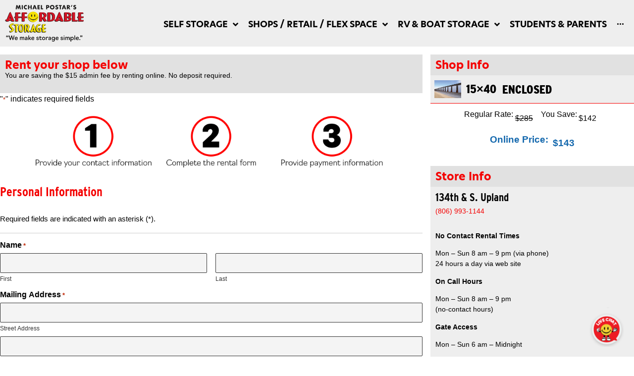

--- FILE ---
content_type: text/html; charset=UTF-8
request_url: https://affordablestoragelubbock.com/15x40-enclosed-rv-boat-134th-s-upland-rv-rent/
body_size: 36250
content:
<!doctype html>
<html lang="en-US">
<head>
	<meta charset="UTF-8">
<script>
var gform;gform||(document.addEventListener("gform_main_scripts_loaded",function(){gform.scriptsLoaded=!0}),document.addEventListener("gform/theme/scripts_loaded",function(){gform.themeScriptsLoaded=!0}),window.addEventListener("DOMContentLoaded",function(){gform.domLoaded=!0}),gform={domLoaded:!1,scriptsLoaded:!1,themeScriptsLoaded:!1,isFormEditor:()=>"function"==typeof InitializeEditor,callIfLoaded:function(o){return!(!gform.domLoaded||!gform.scriptsLoaded||!gform.themeScriptsLoaded&&!gform.isFormEditor()||(gform.isFormEditor()&&console.warn("The use of gform.initializeOnLoaded() is deprecated in the form editor context and will be removed in Gravity Forms 3.1."),o(),0))},initializeOnLoaded:function(o){gform.callIfLoaded(o)||(document.addEventListener("gform_main_scripts_loaded",()=>{gform.scriptsLoaded=!0,gform.callIfLoaded(o)}),document.addEventListener("gform/theme/scripts_loaded",()=>{gform.themeScriptsLoaded=!0,gform.callIfLoaded(o)}),window.addEventListener("DOMContentLoaded",()=>{gform.domLoaded=!0,gform.callIfLoaded(o)}))},hooks:{action:{},filter:{}},addAction:function(o,r,e,t){gform.addHook("action",o,r,e,t)},addFilter:function(o,r,e,t){gform.addHook("filter",o,r,e,t)},doAction:function(o){gform.doHook("action",o,arguments)},applyFilters:function(o){return gform.doHook("filter",o,arguments)},removeAction:function(o,r){gform.removeHook("action",o,r)},removeFilter:function(o,r,e){gform.removeHook("filter",o,r,e)},addHook:function(o,r,e,t,n){null==gform.hooks[o][r]&&(gform.hooks[o][r]=[]);var d=gform.hooks[o][r];null==n&&(n=r+"_"+d.length),gform.hooks[o][r].push({tag:n,callable:e,priority:t=null==t?10:t})},doHook:function(r,o,e){var t;if(e=Array.prototype.slice.call(e,1),null!=gform.hooks[r][o]&&((o=gform.hooks[r][o]).sort(function(o,r){return o.priority-r.priority}),o.forEach(function(o){"function"!=typeof(t=o.callable)&&(t=window[t]),"action"==r?t.apply(null,e):e[0]=t.apply(null,e)})),"filter"==r)return e[0]},removeHook:function(o,r,t,n){var e;null!=gform.hooks[o][r]&&(e=(e=gform.hooks[o][r]).filter(function(o,r,e){return!!(null!=n&&n!=o.tag||null!=t&&t!=o.priority)}),gform.hooks[o][r]=e)}});
</script>

	<meta name="viewport" content="width=device-width, initial-scale=1">
	<link rel="profile" href="https://gmpg.org/xfn/11">
	<title>15x40 enclosed RV &amp; Boat - 134th &amp; S. Upland - RV rent</title>
<meta name="dc.title" content="15x40 enclosed RV &amp; Boat - 134th &amp; S. Upland - RV rent">
<meta name="dc.description" content="Affordable Storage in Lubbock, TX has a 15x40 enclosed RV &amp; Boat - 134th &amp; S. Upland - RV rent.">
<meta name="dc.relation" content="https://affordablestoragelubbock.com/15x40-enclosed-rv-boat-134th-s-upland-rv-rent/">
<meta name="dc.source" content="https://affordablestoragelubbock.com/">
<meta name="dc.language" content="en_US">
<meta name="description" content="Affordable Storage in Lubbock, TX has a 15x40 enclosed RV &amp; Boat - 134th &amp; S. Upland - RV rent.">
<meta name="robots" content="index, follow, max-snippet:-1, max-image-preview:large, max-video-preview:-1">
<link rel="canonical" href="https://affordablestoragelubbock.com/15x40-enclosed-rv-boat-134th-s-upland-rv-rent/">
<meta property="og:url" content="https://affordablestoragelubbock.com/15x40-enclosed-rv-boat-134th-s-upland-rv-rent/">
<meta property="og:site_name" content="Affordable Storage">
<meta property="og:locale" content="en_US">
<meta property="og:type" content="article">
<meta property="article:author" content="https://www.facebook.com/affordablestoragelubbock/">
<meta property="article:publisher" content="https://www.facebook.com/affordablestoragelubbock/">
<meta property="article:section" content="134th &amp; S. Upland - RV rent">
<meta property="og:title" content="15x40 enclosed RV &amp; Boat - 134th &amp; S. Upland - RV rent">
<meta property="og:description" content="Affordable Storage in Lubbock, TX has a 15x40 enclosed RV &amp; Boat - 134th &amp; S. Upland - RV rent.">
<meta property="og:image" content="https://affordablestoragelubbock.com/wp-content/uploads/2020/03/Enclosed-RV.png">
<meta property="og:image:secure_url" content="https://affordablestoragelubbock.com/wp-content/uploads/2020/03/Enclosed-RV.png">
<meta property="og:image:width" content="829">
<meta property="og:image:height" content="554">
<meta property="og:image:alt" content="Affordable Storage, RV and Boat Storage">
<meta name="twitter:card" content="summary">
<meta name="twitter:title" content="15x40 enclosed RV &amp; Boat - 134th &amp; S. Upland - RV rent">
<meta name="twitter:description" content="Affordable Storage in Lubbock, TX has a 15x40 enclosed RV &amp; Boat - 134th &amp; S. Upland - RV rent.">
<meta name="twitter:image" content="https://affordablestoragelubbock.com/wp-content/uploads/2020/03/Enclosed-RV.png">
<link rel="alternate" type="application/rss+xml" title="Affordable Storage &raquo; Feed" href="https://affordablestoragelubbock.com/feed/" />
<link rel="alternate" type="application/rss+xml" title="Affordable Storage &raquo; Comments Feed" href="https://affordablestoragelubbock.com/comments/feed/" />
		<link rel="alternate" type="application/rss+xml" title="Affordable Storage &raquo; 15&#215;40 enclosed RV &#038; Boat &#8211; 134th &#038; S. Upland &#8211; RV rent Comments Feed" href="https://affordablestoragelubbock.com/15x40-enclosed-rv-boat-134th-s-upland-rv-rent/feed/" />
<link rel="alternate" title="oEmbed (JSON)" type="application/json+oembed" href="https://affordablestoragelubbock.com/wp-json/oembed/1.0/embed?url=https%3A%2F%2Faffordablestoragelubbock.com%2F15x40-enclosed-rv-boat-134th-s-upland-rv-rent%2F" />
<link rel="alternate" title="oEmbed (XML)" type="text/xml+oembed" href="https://affordablestoragelubbock.com/wp-json/oembed/1.0/embed?url=https%3A%2F%2Faffordablestoragelubbock.com%2F15x40-enclosed-rv-boat-134th-s-upland-rv-rent%2F&#038;format=xml" />
<link rel="stylesheet" type="text/css" href="https://use.typekit.net/imv0tlj.css"><style id='wp-img-auto-sizes-contain-inline-css'>
img:is([sizes=auto i],[sizes^="auto," i]){contain-intrinsic-size:3000px 1500px}
/*# sourceURL=wp-img-auto-sizes-contain-inline-css */
</style>
<link rel='stylesheet' id='hello-elementor-theme-style-css' href='https://affordablestoragelubbock.com/wp-content/themes/hello-elementor/assets/css/theme.css?ver=3.4.5' media='all' />
<link rel='stylesheet' id='jet-menu-hello-css' href='https://affordablestoragelubbock.com/wp-content/plugins/jet-menu/integration/themes/hello-elementor/assets/css/style.css?ver=2.4.18' media='all' />
<style id='wp-emoji-styles-inline-css'>

	img.wp-smiley, img.emoji {
		display: inline !important;
		border: none !important;
		box-shadow: none !important;
		height: 1em !important;
		width: 1em !important;
		margin: 0 0.07em !important;
		vertical-align: -0.1em !important;
		background: none !important;
		padding: 0 !important;
	}
/*# sourceURL=wp-emoji-styles-inline-css */
</style>
<link rel='stylesheet' id='wp-block-library-css' href='https://affordablestoragelubbock.com/wp-includes/css/dist/block-library/style.min.css?ver=6.9' media='all' />
<style id='wpseopress-local-business-style-inline-css'>
span.wp-block-wpseopress-local-business-field{margin-right:8px}

/*# sourceURL=https://affordablestoragelubbock.com/wp-content/plugins/wp-seopress-pro/public/editor/blocks/local-business/style-index.css */
</style>
<style id='wpseopress-table-of-contents-style-inline-css'>
.wp-block-wpseopress-table-of-contents li.active>a{font-weight:bold}

/*# sourceURL=https://affordablestoragelubbock.com/wp-content/plugins/wp-seopress-pro/public/editor/blocks/table-of-contents/style-index.css */
</style>
<style id='global-styles-inline-css'>
:root{--wp--preset--aspect-ratio--square: 1;--wp--preset--aspect-ratio--4-3: 4/3;--wp--preset--aspect-ratio--3-4: 3/4;--wp--preset--aspect-ratio--3-2: 3/2;--wp--preset--aspect-ratio--2-3: 2/3;--wp--preset--aspect-ratio--16-9: 16/9;--wp--preset--aspect-ratio--9-16: 9/16;--wp--preset--color--black: #000000;--wp--preset--color--cyan-bluish-gray: #abb8c3;--wp--preset--color--white: #ffffff;--wp--preset--color--pale-pink: #f78da7;--wp--preset--color--vivid-red: #cf2e2e;--wp--preset--color--luminous-vivid-orange: #ff6900;--wp--preset--color--luminous-vivid-amber: #fcb900;--wp--preset--color--light-green-cyan: #7bdcb5;--wp--preset--color--vivid-green-cyan: #00d084;--wp--preset--color--pale-cyan-blue: #8ed1fc;--wp--preset--color--vivid-cyan-blue: #0693e3;--wp--preset--color--vivid-purple: #9b51e0;--wp--preset--gradient--vivid-cyan-blue-to-vivid-purple: linear-gradient(135deg,rgb(6,147,227) 0%,rgb(155,81,224) 100%);--wp--preset--gradient--light-green-cyan-to-vivid-green-cyan: linear-gradient(135deg,rgb(122,220,180) 0%,rgb(0,208,130) 100%);--wp--preset--gradient--luminous-vivid-amber-to-luminous-vivid-orange: linear-gradient(135deg,rgb(252,185,0) 0%,rgb(255,105,0) 100%);--wp--preset--gradient--luminous-vivid-orange-to-vivid-red: linear-gradient(135deg,rgb(255,105,0) 0%,rgb(207,46,46) 100%);--wp--preset--gradient--very-light-gray-to-cyan-bluish-gray: linear-gradient(135deg,rgb(238,238,238) 0%,rgb(169,184,195) 100%);--wp--preset--gradient--cool-to-warm-spectrum: linear-gradient(135deg,rgb(74,234,220) 0%,rgb(151,120,209) 20%,rgb(207,42,186) 40%,rgb(238,44,130) 60%,rgb(251,105,98) 80%,rgb(254,248,76) 100%);--wp--preset--gradient--blush-light-purple: linear-gradient(135deg,rgb(255,206,236) 0%,rgb(152,150,240) 100%);--wp--preset--gradient--blush-bordeaux: linear-gradient(135deg,rgb(254,205,165) 0%,rgb(254,45,45) 50%,rgb(107,0,62) 100%);--wp--preset--gradient--luminous-dusk: linear-gradient(135deg,rgb(255,203,112) 0%,rgb(199,81,192) 50%,rgb(65,88,208) 100%);--wp--preset--gradient--pale-ocean: linear-gradient(135deg,rgb(255,245,203) 0%,rgb(182,227,212) 50%,rgb(51,167,181) 100%);--wp--preset--gradient--electric-grass: linear-gradient(135deg,rgb(202,248,128) 0%,rgb(113,206,126) 100%);--wp--preset--gradient--midnight: linear-gradient(135deg,rgb(2,3,129) 0%,rgb(40,116,252) 100%);--wp--preset--font-size--small: 13px;--wp--preset--font-size--medium: 20px;--wp--preset--font-size--large: 36px;--wp--preset--font-size--x-large: 42px;--wp--preset--spacing--20: 0.44rem;--wp--preset--spacing--30: 0.67rem;--wp--preset--spacing--40: 1rem;--wp--preset--spacing--50: 1.5rem;--wp--preset--spacing--60: 2.25rem;--wp--preset--spacing--70: 3.38rem;--wp--preset--spacing--80: 5.06rem;--wp--preset--shadow--natural: 6px 6px 9px rgba(0, 0, 0, 0.2);--wp--preset--shadow--deep: 12px 12px 50px rgba(0, 0, 0, 0.4);--wp--preset--shadow--sharp: 6px 6px 0px rgba(0, 0, 0, 0.2);--wp--preset--shadow--outlined: 6px 6px 0px -3px rgb(255, 255, 255), 6px 6px rgb(0, 0, 0);--wp--preset--shadow--crisp: 6px 6px 0px rgb(0, 0, 0);}:root { --wp--style--global--content-size: 800px;--wp--style--global--wide-size: 1200px; }:where(body) { margin: 0; }.wp-site-blocks > .alignleft { float: left; margin-right: 2em; }.wp-site-blocks > .alignright { float: right; margin-left: 2em; }.wp-site-blocks > .aligncenter { justify-content: center; margin-left: auto; margin-right: auto; }:where(.wp-site-blocks) > * { margin-block-start: 24px; margin-block-end: 0; }:where(.wp-site-blocks) > :first-child { margin-block-start: 0; }:where(.wp-site-blocks) > :last-child { margin-block-end: 0; }:root { --wp--style--block-gap: 24px; }:root :where(.is-layout-flow) > :first-child{margin-block-start: 0;}:root :where(.is-layout-flow) > :last-child{margin-block-end: 0;}:root :where(.is-layout-flow) > *{margin-block-start: 24px;margin-block-end: 0;}:root :where(.is-layout-constrained) > :first-child{margin-block-start: 0;}:root :where(.is-layout-constrained) > :last-child{margin-block-end: 0;}:root :where(.is-layout-constrained) > *{margin-block-start: 24px;margin-block-end: 0;}:root :where(.is-layout-flex){gap: 24px;}:root :where(.is-layout-grid){gap: 24px;}.is-layout-flow > .alignleft{float: left;margin-inline-start: 0;margin-inline-end: 2em;}.is-layout-flow > .alignright{float: right;margin-inline-start: 2em;margin-inline-end: 0;}.is-layout-flow > .aligncenter{margin-left: auto !important;margin-right: auto !important;}.is-layout-constrained > .alignleft{float: left;margin-inline-start: 0;margin-inline-end: 2em;}.is-layout-constrained > .alignright{float: right;margin-inline-start: 2em;margin-inline-end: 0;}.is-layout-constrained > .aligncenter{margin-left: auto !important;margin-right: auto !important;}.is-layout-constrained > :where(:not(.alignleft):not(.alignright):not(.alignfull)){max-width: var(--wp--style--global--content-size);margin-left: auto !important;margin-right: auto !important;}.is-layout-constrained > .alignwide{max-width: var(--wp--style--global--wide-size);}body .is-layout-flex{display: flex;}.is-layout-flex{flex-wrap: wrap;align-items: center;}.is-layout-flex > :is(*, div){margin: 0;}body .is-layout-grid{display: grid;}.is-layout-grid > :is(*, div){margin: 0;}body{padding-top: 0px;padding-right: 0px;padding-bottom: 0px;padding-left: 0px;}a:where(:not(.wp-element-button)){text-decoration: underline;}:root :where(.wp-element-button, .wp-block-button__link){background-color: #32373c;border-width: 0;color: #fff;font-family: inherit;font-size: inherit;font-style: inherit;font-weight: inherit;letter-spacing: inherit;line-height: inherit;padding-top: calc(0.667em + 2px);padding-right: calc(1.333em + 2px);padding-bottom: calc(0.667em + 2px);padding-left: calc(1.333em + 2px);text-decoration: none;text-transform: inherit;}.has-black-color{color: var(--wp--preset--color--black) !important;}.has-cyan-bluish-gray-color{color: var(--wp--preset--color--cyan-bluish-gray) !important;}.has-white-color{color: var(--wp--preset--color--white) !important;}.has-pale-pink-color{color: var(--wp--preset--color--pale-pink) !important;}.has-vivid-red-color{color: var(--wp--preset--color--vivid-red) !important;}.has-luminous-vivid-orange-color{color: var(--wp--preset--color--luminous-vivid-orange) !important;}.has-luminous-vivid-amber-color{color: var(--wp--preset--color--luminous-vivid-amber) !important;}.has-light-green-cyan-color{color: var(--wp--preset--color--light-green-cyan) !important;}.has-vivid-green-cyan-color{color: var(--wp--preset--color--vivid-green-cyan) !important;}.has-pale-cyan-blue-color{color: var(--wp--preset--color--pale-cyan-blue) !important;}.has-vivid-cyan-blue-color{color: var(--wp--preset--color--vivid-cyan-blue) !important;}.has-vivid-purple-color{color: var(--wp--preset--color--vivid-purple) !important;}.has-black-background-color{background-color: var(--wp--preset--color--black) !important;}.has-cyan-bluish-gray-background-color{background-color: var(--wp--preset--color--cyan-bluish-gray) !important;}.has-white-background-color{background-color: var(--wp--preset--color--white) !important;}.has-pale-pink-background-color{background-color: var(--wp--preset--color--pale-pink) !important;}.has-vivid-red-background-color{background-color: var(--wp--preset--color--vivid-red) !important;}.has-luminous-vivid-orange-background-color{background-color: var(--wp--preset--color--luminous-vivid-orange) !important;}.has-luminous-vivid-amber-background-color{background-color: var(--wp--preset--color--luminous-vivid-amber) !important;}.has-light-green-cyan-background-color{background-color: var(--wp--preset--color--light-green-cyan) !important;}.has-vivid-green-cyan-background-color{background-color: var(--wp--preset--color--vivid-green-cyan) !important;}.has-pale-cyan-blue-background-color{background-color: var(--wp--preset--color--pale-cyan-blue) !important;}.has-vivid-cyan-blue-background-color{background-color: var(--wp--preset--color--vivid-cyan-blue) !important;}.has-vivid-purple-background-color{background-color: var(--wp--preset--color--vivid-purple) !important;}.has-black-border-color{border-color: var(--wp--preset--color--black) !important;}.has-cyan-bluish-gray-border-color{border-color: var(--wp--preset--color--cyan-bluish-gray) !important;}.has-white-border-color{border-color: var(--wp--preset--color--white) !important;}.has-pale-pink-border-color{border-color: var(--wp--preset--color--pale-pink) !important;}.has-vivid-red-border-color{border-color: var(--wp--preset--color--vivid-red) !important;}.has-luminous-vivid-orange-border-color{border-color: var(--wp--preset--color--luminous-vivid-orange) !important;}.has-luminous-vivid-amber-border-color{border-color: var(--wp--preset--color--luminous-vivid-amber) !important;}.has-light-green-cyan-border-color{border-color: var(--wp--preset--color--light-green-cyan) !important;}.has-vivid-green-cyan-border-color{border-color: var(--wp--preset--color--vivid-green-cyan) !important;}.has-pale-cyan-blue-border-color{border-color: var(--wp--preset--color--pale-cyan-blue) !important;}.has-vivid-cyan-blue-border-color{border-color: var(--wp--preset--color--vivid-cyan-blue) !important;}.has-vivid-purple-border-color{border-color: var(--wp--preset--color--vivid-purple) !important;}.has-vivid-cyan-blue-to-vivid-purple-gradient-background{background: var(--wp--preset--gradient--vivid-cyan-blue-to-vivid-purple) !important;}.has-light-green-cyan-to-vivid-green-cyan-gradient-background{background: var(--wp--preset--gradient--light-green-cyan-to-vivid-green-cyan) !important;}.has-luminous-vivid-amber-to-luminous-vivid-orange-gradient-background{background: var(--wp--preset--gradient--luminous-vivid-amber-to-luminous-vivid-orange) !important;}.has-luminous-vivid-orange-to-vivid-red-gradient-background{background: var(--wp--preset--gradient--luminous-vivid-orange-to-vivid-red) !important;}.has-very-light-gray-to-cyan-bluish-gray-gradient-background{background: var(--wp--preset--gradient--very-light-gray-to-cyan-bluish-gray) !important;}.has-cool-to-warm-spectrum-gradient-background{background: var(--wp--preset--gradient--cool-to-warm-spectrum) !important;}.has-blush-light-purple-gradient-background{background: var(--wp--preset--gradient--blush-light-purple) !important;}.has-blush-bordeaux-gradient-background{background: var(--wp--preset--gradient--blush-bordeaux) !important;}.has-luminous-dusk-gradient-background{background: var(--wp--preset--gradient--luminous-dusk) !important;}.has-pale-ocean-gradient-background{background: var(--wp--preset--gradient--pale-ocean) !important;}.has-electric-grass-gradient-background{background: var(--wp--preset--gradient--electric-grass) !important;}.has-midnight-gradient-background{background: var(--wp--preset--gradient--midnight) !important;}.has-small-font-size{font-size: var(--wp--preset--font-size--small) !important;}.has-medium-font-size{font-size: var(--wp--preset--font-size--medium) !important;}.has-large-font-size{font-size: var(--wp--preset--font-size--large) !important;}.has-x-large-font-size{font-size: var(--wp--preset--font-size--x-large) !important;}
:root :where(.wp-block-pullquote){font-size: 1.5em;line-height: 1.6;}
/*# sourceURL=global-styles-inline-css */
</style>
<link rel='stylesheet' id='essential-grid-plugin-settings-css' href='https://affordablestoragelubbock.com/wp-content/plugins/essential-grid/public/assets/css/settings.css?ver=3.0.11' media='all' />
<link rel='stylesheet' id='tp-fontello-css' href='https://affordablestoragelubbock.com/wp-content/plugins/essential-grid/public/assets/font/fontello/css/fontello.css?ver=3.0.11' media='all' />
<link rel='stylesheet' id='gravityview_az_entry_filter-css' href='https://affordablestoragelubbock.com/wp-content/plugins/gravityview-az-filters/assets/css/gravityview-az-filters.css?ver=6.9' media='all' />
<link rel='stylesheet' id='gravityview-featured-entries-css' href='https://affordablestoragelubbock.com/wp-content/plugins/gravityview-featured-entries/assets/css/featured-entries.css?ver=2.0.9' media='all' />
<link rel='stylesheet' id='hello-elementor-child-style-css' href='https://affordablestoragelubbock.com/wp-content/themes/hello-theme-child-master/style.css?ver=1.0.0' media='all' />
<link rel='stylesheet' id='hello-elementor-css' href='https://affordablestoragelubbock.com/wp-content/themes/hello-elementor/assets/css/reset.css?ver=3.4.5' media='all' />
<link rel='stylesheet' id='hello-elementor-header-footer-css' href='https://affordablestoragelubbock.com/wp-content/themes/hello-elementor/assets/css/header-footer.css?ver=3.4.5' media='all' />
<link rel='stylesheet' id='font-awesome-all-css' href='https://affordablestoragelubbock.com/wp-content/plugins/jet-menu/assets/public/lib/font-awesome/css/all.min.css?ver=5.12.0' media='all' />
<link rel='stylesheet' id='font-awesome-v4-shims-css' href='https://affordablestoragelubbock.com/wp-content/plugins/jet-menu/assets/public/lib/font-awesome/css/v4-shims.min.css?ver=5.12.0' media='all' />
<link rel='stylesheet' id='jet-menu-public-styles-css' href='https://affordablestoragelubbock.com/wp-content/plugins/jet-menu/assets/public/css/public.css?ver=2.4.18' media='all' />
<link rel='stylesheet' id='elementor-frontend-css' href='https://affordablestoragelubbock.com/wp-content/uploads/elementor/css/custom-frontend.min.css?ver=1768596863' media='all' />
<link rel='stylesheet' id='widget-image-css' href='https://affordablestoragelubbock.com/wp-content/plugins/elementor/assets/css/widget-image.min.css?ver=3.34.1' media='all' />
<link rel='stylesheet' id='widget-heading-css' href='https://affordablestoragelubbock.com/wp-content/plugins/elementor/assets/css/widget-heading.min.css?ver=3.34.1' media='all' />
<link rel='stylesheet' id='widget-divider-css' href='https://affordablestoragelubbock.com/wp-content/plugins/elementor/assets/css/widget-divider.min.css?ver=3.34.1' media='all' />
<link rel='stylesheet' id='widget-icon-list-css' href='https://affordablestoragelubbock.com/wp-content/uploads/elementor/css/custom-widget-icon-list.min.css?ver=1768596863' media='all' />
<link rel='stylesheet' id='widget-spacer-css' href='https://affordablestoragelubbock.com/wp-content/plugins/elementor/assets/css/widget-spacer.min.css?ver=3.34.1' media='all' />
<link rel='stylesheet' id='e-animation-fadeInRight-css' href='https://affordablestoragelubbock.com/wp-content/plugins/elementor/assets/lib/animations/styles/fadeInRight.min.css?ver=3.34.1' media='all' />
<link rel='stylesheet' id='e-popup-css' href='https://affordablestoragelubbock.com/wp-content/plugins/elementor-pro/assets/css/conditionals/popup.min.css?ver=3.34.0' media='all' />
<link rel='stylesheet' id='eael-general-css' href='https://affordablestoragelubbock.com/wp-content/plugins/essential-addons-for-elementor-lite/assets/front-end/css/view/general.min.css?ver=6.5.7' media='all' />
<link rel='stylesheet' id='eael-5481-css' href='https://affordablestoragelubbock.com/wp-content/uploads/essential-addons-elementor/eael-5481.css?ver=1587403827' media='all' />
<link rel='stylesheet' id='widget-icon-box-css' href='https://affordablestoragelubbock.com/wp-content/uploads/elementor/css/custom-widget-icon-box.min.css?ver=1768596863' media='all' />
<link rel='stylesheet' id='e-animation-fadeIn-css' href='https://affordablestoragelubbock.com/wp-content/plugins/elementor/assets/lib/animations/styles/fadeIn.min.css?ver=3.34.1' media='all' />
<link rel='stylesheet' id='elementor-icons-css' href='https://affordablestoragelubbock.com/wp-content/plugins/elementor/assets/lib/eicons/css/elementor-icons.min.css?ver=5.45.0' media='all' />
<style id='elementor-icons-inline-css'>

		.elementor-add-new-section .elementor-add-templately-promo-button{
            background-color: #5d4fff !important;
            background-image: url(https://affordablestoragelubbock.com/wp-content/plugins/essential-addons-for-elementor-lite/assets/admin/images/templately/logo-icon.svg);
            background-repeat: no-repeat;
            background-position: center center;
            position: relative;
        }
        
		.elementor-add-new-section .elementor-add-templately-promo-button > i{
            height: 12px;
        }
        
        body .elementor-add-new-section .elementor-add-section-area-button {
            margin-left: 0;
        }

		.elementor-add-new-section .elementor-add-templately-promo-button{
            background-color: #5d4fff !important;
            background-image: url(https://affordablestoragelubbock.com/wp-content/plugins/essential-addons-for-elementor-lite/assets/admin/images/templately/logo-icon.svg);
            background-repeat: no-repeat;
            background-position: center center;
            position: relative;
        }
        
		.elementor-add-new-section .elementor-add-templately-promo-button > i{
            height: 12px;
        }
        
        body .elementor-add-new-section .elementor-add-section-area-button {
            margin-left: 0;
        }
/*# sourceURL=elementor-icons-inline-css */
</style>
<link rel='stylesheet' id='elementor-post-6087-css' href='https://affordablestoragelubbock.com/wp-content/uploads/elementor/css/post-6087.css?ver=1768596863' media='all' />
<link rel='stylesheet' id='elementor-post-11640-css' href='https://affordablestoragelubbock.com/wp-content/uploads/elementor/css/post-11640.css?ver=1768596864' media='all' />
<link rel='stylesheet' id='elementor-post-11890-css' href='https://affordablestoragelubbock.com/wp-content/uploads/elementor/css/post-11890.css?ver=1768596864' media='all' />
<link rel='stylesheet' id='elementor-post-13319-css' href='https://affordablestoragelubbock.com/wp-content/uploads/elementor/css/post-13319.css?ver=1768622400' media='all' />
<link rel='stylesheet' id='elementor-post-11857-css' href='https://affordablestoragelubbock.com/wp-content/uploads/elementor/css/post-11857.css?ver=1768596864' media='all' />
<link rel='stylesheet' id='elementor-post-5481-css' href='https://affordablestoragelubbock.com/wp-content/uploads/elementor/css/post-5481.css?ver=1768596864' media='all' />
<link rel='stylesheet' id='elementor-icons-shared-0-css' href='https://affordablestoragelubbock.com/wp-content/plugins/elementor/assets/lib/font-awesome/css/fontawesome.min.css?ver=5.15.3' media='all' />
<link rel='stylesheet' id='elementor-icons-fa-solid-css' href='https://affordablestoragelubbock.com/wp-content/plugins/elementor/assets/lib/font-awesome/css/solid.min.css?ver=5.15.3' media='all' />
<link rel='stylesheet' id='elementor-icons-fa-brands-css' href='https://affordablestoragelubbock.com/wp-content/plugins/elementor/assets/lib/font-awesome/css/brands.min.css?ver=5.15.3' media='all' />
<link rel='stylesheet' id='elementor-icons-fa-regular-css' href='https://affordablestoragelubbock.com/wp-content/plugins/elementor/assets/lib/font-awesome/css/regular.min.css?ver=5.15.3' media='all' />
<script src="https://affordablestoragelubbock.com/wp-includes/js/jquery/jquery.min.js?ver=3.7.1" id="jquery-core-js"></script>
<script src="https://affordablestoragelubbock.com/wp-includes/js/jquery/jquery-migrate.min.js?ver=3.4.1" id="jquery-migrate-js"></script>
<link rel="https://api.w.org/" href="https://affordablestoragelubbock.com/wp-json/" /><link rel="alternate" title="JSON" type="application/json" href="https://affordablestoragelubbock.com/wp-json/wp/v2/posts/6529" /><link rel="EditURI" type="application/rsd+xml" title="RSD" href="https://affordablestoragelubbock.com/xmlrpc.php?rsd" />
<meta name="generator" content="WordPress 6.9" />
<link rel='shortlink' href='https://affordablestoragelubbock.com/?p=6529' />
<meta name="generator" content="Elementor 3.34.1; settings: css_print_method-external, google_font-enabled, font_display-swap">

<!-- Meta Pixel Code -->
<script type='text/javascript'>
!function(f,b,e,v,n,t,s){if(f.fbq)return;n=f.fbq=function(){n.callMethod?
n.callMethod.apply(n,arguments):n.queue.push(arguments)};if(!f._fbq)f._fbq=n;
n.push=n;n.loaded=!0;n.version='2.0';n.queue=[];t=b.createElement(e);t.async=!0;
t.src=v;s=b.getElementsByTagName(e)[0];s.parentNode.insertBefore(t,s)}(window,
document,'script','https://connect.facebook.net/en_US/fbevents.js');
</script>
<!-- End Meta Pixel Code -->
<script type='text/javascript'>var url = window.location.origin + '?ob=open-bridge';
            fbq('set', 'openbridge', '405191883316877', url);
fbq('init', '405191883316877', {}, {
    "agent": "wordpress-6.9-4.1.5"
})</script><script type='text/javascript'>
    fbq('track', 'PageView', []);
  </script>			<style>
				.e-con.e-parent:nth-of-type(n+4):not(.e-lazyloaded):not(.e-no-lazyload),
				.e-con.e-parent:nth-of-type(n+4):not(.e-lazyloaded):not(.e-no-lazyload) * {
					background-image: none !important;
				}
				@media screen and (max-height: 1024px) {
					.e-con.e-parent:nth-of-type(n+3):not(.e-lazyloaded):not(.e-no-lazyload),
					.e-con.e-parent:nth-of-type(n+3):not(.e-lazyloaded):not(.e-no-lazyload) * {
						background-image: none !important;
					}
				}
				@media screen and (max-height: 640px) {
					.e-con.e-parent:nth-of-type(n+2):not(.e-lazyloaded):not(.e-no-lazyload),
					.e-con.e-parent:nth-of-type(n+2):not(.e-lazyloaded):not(.e-no-lazyload) * {
						background-image: none !important;
					}
				}
			</style>
			<script id='nitro-telemetry-meta' nitro-exclude>window.NPTelemetryMetadata={missReason: (!window.NITROPACK_STATE ? 'cache not found' : 'hit'),pageType: 'post',isEligibleForOptimization: true,}</script><script id='nitro-generic' nitro-exclude>(()=>{window.NitroPack=window.NitroPack||{coreVersion:"na",isCounted:!1};let e=document.createElement("script");if(e.src="https://nitroscripts.com/PsxhTcXsFHuOqtizCGbBvFbBDRdEpuec",e.async=!0,e.id="nitro-script",document.head.appendChild(e),!window.NitroPack.isCounted){window.NitroPack.isCounted=!0;let t=()=>{navigator.sendBeacon("https://to.getnitropack.com/p",JSON.stringify({siteId:"PsxhTcXsFHuOqtizCGbBvFbBDRdEpuec",url:window.location.href,isOptimized:!!window.IS_NITROPACK,coreVersion:"na",missReason:window.NPTelemetryMetadata?.missReason||"",pageType:window.NPTelemetryMetadata?.pageType||"",isEligibleForOptimization:!!window.NPTelemetryMetadata?.isEligibleForOptimization}))};(()=>{let e=()=>new Promise(e=>{"complete"===document.readyState?e():window.addEventListener("load",e)}),i=()=>new Promise(e=>{document.prerendering?document.addEventListener("prerenderingchange",e,{once:!0}):e()}),a=async()=>{await i(),await e(),t()};a()})(),window.addEventListener("pageshow",e=>{if(e.persisted){let i=document.prerendering||self.performance?.getEntriesByType?.("navigation")[0]?.activationStart>0;"visible"!==document.visibilityState||i||t()}})}})();</script><link rel="icon" href="https://affordablestoragelubbock.com/wp-content/uploads/2020/04/cropped-icon-32x32.png" sizes="32x32" />
<link rel="icon" href="https://affordablestoragelubbock.com/wp-content/uploads/2020/04/cropped-icon-192x192.png" sizes="192x192" />
<link rel="apple-touch-icon" href="https://affordablestoragelubbock.com/wp-content/uploads/2020/04/cropped-icon-180x180.png" />
<meta name="msapplication-TileImage" content="https://affordablestoragelubbock.com/wp-content/uploads/2020/04/cropped-icon-270x270.png" />

<!-- Google Tag Manager -->
<script>(function(w,d,s,l,i){w[l]=w[l]||[];w[l].push({'gtm.start':
new Date().getTime(),event:'gtm.js'});var f=d.getElementsByTagName(s)[0],
j=d.createElement(s),dl=l!='dataLayer'?'&l='+l:'';j.async=true;j.src=
'https://www.googletagmanager.com/gtm.js?id='+i+dl;f.parentNode.insertBefore(j,f);
})(window,document,'script','dataLayer','GTM-NDQ887J');</script>
<!-- End Google Tag Manager --></head>
<body class="wp-singular post-template-default single single-post postid-6529 single-format-standard wp-custom-logo wp-embed-responsive wp-theme-hello-elementor wp-child-theme-hello-theme-child-master hello-elementor-default jet-desktop-menu-active elementor-default elementor-kit-6087 elementor-page-13319">


<!-- Meta Pixel Code -->
<noscript>
<img height="1" width="1" style="display:none" alt="fbpx"
src="https://www.facebook.com/tr?id=405191883316877&ev=PageView&noscript=1" />
</noscript>
<!-- End Meta Pixel Code -->

<!-- Google Tag Manager (noscript) -->
<noscript><iframe src="https://www.googletagmanager.com/ns.html?id=GTM-NDQ887J"
height="0" width="0" style="display:none;visibility:hidden"></iframe></noscript>
<!-- End Google Tag Manager (noscript) -->
<a class="skip-link screen-reader-text" href="#content">Skip to content</a>

		<header data-elementor-type="header" data-elementor-id="11640" class="elementor elementor-11640 elementor-location-header" data-elementor-post-type="elementor_library">
					<section class="elementor-section elementor-top-section elementor-element elementor-element-033e67f elementor-section-full_width elementor-hidden-mobile elementor-hidden-desktop elementor-hidden-tablet elementor-section-height-default elementor-section-height-default" data-id="033e67f" data-element_type="section" data-settings="{&quot;jet_parallax_layout_list&quot;:[{&quot;jet_parallax_layout_image&quot;:{&quot;url&quot;:&quot;&quot;,&quot;id&quot;:&quot;&quot;,&quot;size&quot;:&quot;&quot;},&quot;_id&quot;:&quot;5a80728&quot;,&quot;jet_parallax_layout_image_tablet&quot;:{&quot;url&quot;:&quot;&quot;,&quot;id&quot;:&quot;&quot;,&quot;size&quot;:&quot;&quot;},&quot;jet_parallax_layout_image_mobile&quot;:{&quot;url&quot;:&quot;&quot;,&quot;id&quot;:&quot;&quot;,&quot;size&quot;:&quot;&quot;},&quot;jet_parallax_layout_speed&quot;:{&quot;unit&quot;:&quot;%&quot;,&quot;size&quot;:50,&quot;sizes&quot;:[]},&quot;jet_parallax_layout_type&quot;:&quot;scroll&quot;,&quot;jet_parallax_layout_direction&quot;:&quot;1&quot;,&quot;jet_parallax_layout_fx_direction&quot;:null,&quot;jet_parallax_layout_z_index&quot;:&quot;&quot;,&quot;jet_parallax_layout_bg_x&quot;:50,&quot;jet_parallax_layout_bg_x_tablet&quot;:&quot;&quot;,&quot;jet_parallax_layout_bg_x_mobile&quot;:&quot;&quot;,&quot;jet_parallax_layout_bg_y&quot;:50,&quot;jet_parallax_layout_bg_y_tablet&quot;:&quot;&quot;,&quot;jet_parallax_layout_bg_y_mobile&quot;:&quot;&quot;,&quot;jet_parallax_layout_bg_size&quot;:&quot;auto&quot;,&quot;jet_parallax_layout_bg_size_tablet&quot;:&quot;&quot;,&quot;jet_parallax_layout_bg_size_mobile&quot;:&quot;&quot;,&quot;jet_parallax_layout_animation_prop&quot;:&quot;transform&quot;,&quot;jet_parallax_layout_on&quot;:[&quot;desktop&quot;,&quot;tablet&quot;]}],&quot;background_background&quot;:&quot;classic&quot;}">
						<div class="elementor-container elementor-column-gap-default">
					<div class="elementor-column elementor-col-50 elementor-top-column elementor-element elementor-element-150c0ee" data-id="150c0ee" data-element_type="column">
			<div class="elementor-widget-wrap elementor-element-populated">
						<div class="elementor-element elementor-element-f20f56d elementor-widget__width-auto elementor-widget elementor-widget-image" data-id="f20f56d" data-element_type="widget" data-widget_type="image.default">
				<div class="elementor-widget-container">
																<a href="https://affordablestoragelubbock.com/stores/storage-units-near-me-4th-frankford/">
							<img src="https://affordablestoragelubbock.com/wp-content/uploads/elementor/thumbs/Official-Smiley_250x250-GMB-qiu9ifa3uj4bzpo3q98xew4ew4ywvmm3e5gr1bydcw.png" title="official smiley 250&#215;250 gmb" alt="Smiley" loading="lazy" />								</a>
															</div>
				</div>
					</div>
		</div>
				<div class="make-column-clickable-elementor elementor-column elementor-col-50 elementor-top-column elementor-element elementor-element-47fe753" style="cursor: pointer;" data-column-clickable="https://affordablestoragelubbock.com/stores/storage-units-near-me-4th-frankford/" data-column-clickable-blank="_self" data-id="47fe753" data-element_type="column">
			<div class="elementor-widget-wrap elementor-element-populated">
						<div class="elementor-element elementor-element-88b18fd elementor-widget__width-auto elementor-widget elementor-widget-text-editor" data-id="88b18fd" data-element_type="widget" data-widget_type="text-editor.default">
				<div class="elementor-widget-container">
									<p>Act Now &#8211; First Month FREE</p>								</div>
				</div>
					</div>
		</div>
					</div>
		</section>
				<section class="elementor-section elementor-top-section elementor-element elementor-element-f4337e6 elementor-section-full_width elementor-hidden-desktop elementor-hidden-tablet elementor-hidden-mobile elementor-section-height-default elementor-section-height-default" data-id="f4337e6" data-element_type="section" data-settings="{&quot;jet_parallax_layout_list&quot;:[{&quot;jet_parallax_layout_image&quot;:{&quot;url&quot;:&quot;&quot;,&quot;id&quot;:&quot;&quot;,&quot;size&quot;:&quot;&quot;},&quot;_id&quot;:&quot;5a80728&quot;,&quot;jet_parallax_layout_image_tablet&quot;:{&quot;url&quot;:&quot;&quot;,&quot;id&quot;:&quot;&quot;,&quot;size&quot;:&quot;&quot;},&quot;jet_parallax_layout_image_mobile&quot;:{&quot;url&quot;:&quot;&quot;,&quot;id&quot;:&quot;&quot;,&quot;size&quot;:&quot;&quot;},&quot;jet_parallax_layout_speed&quot;:{&quot;unit&quot;:&quot;%&quot;,&quot;size&quot;:50,&quot;sizes&quot;:[]},&quot;jet_parallax_layout_type&quot;:&quot;scroll&quot;,&quot;jet_parallax_layout_direction&quot;:&quot;1&quot;,&quot;jet_parallax_layout_fx_direction&quot;:null,&quot;jet_parallax_layout_z_index&quot;:&quot;&quot;,&quot;jet_parallax_layout_bg_x&quot;:50,&quot;jet_parallax_layout_bg_x_tablet&quot;:&quot;&quot;,&quot;jet_parallax_layout_bg_x_mobile&quot;:&quot;&quot;,&quot;jet_parallax_layout_bg_y&quot;:50,&quot;jet_parallax_layout_bg_y_tablet&quot;:&quot;&quot;,&quot;jet_parallax_layout_bg_y_mobile&quot;:&quot;&quot;,&quot;jet_parallax_layout_bg_size&quot;:&quot;auto&quot;,&quot;jet_parallax_layout_bg_size_tablet&quot;:&quot;&quot;,&quot;jet_parallax_layout_bg_size_mobile&quot;:&quot;&quot;,&quot;jet_parallax_layout_animation_prop&quot;:&quot;transform&quot;,&quot;jet_parallax_layout_on&quot;:[&quot;desktop&quot;,&quot;tablet&quot;]}],&quot;background_background&quot;:&quot;classic&quot;}">
						<div class="elementor-container elementor-column-gap-default">
					<div class="elementor-column elementor-col-50 elementor-top-column elementor-element elementor-element-80630df" data-id="80630df" data-element_type="column">
			<div class="elementor-widget-wrap elementor-element-populated">
						<div class="elementor-element elementor-element-4e61c67 elementor-widget__width-auto elementor-widget elementor-widget-image" data-id="4e61c67" data-element_type="widget" data-widget_type="image.default">
				<div class="elementor-widget-container">
																<a href="https://affordablestoragelubbock.com/stores/storage-units-near-me-4th-frankford/">
							<img src="https://affordablestoragelubbock.com/wp-content/uploads/elementor/thumbs/Official-Smiley_250x250-GMB-qiu9ifa43avi7ztzqtoo4oq30u4ecsv01ta7v0qtpk.png" title="official smiley 250&#215;250 gmb" alt="Smiley" loading="lazy" />								</a>
															</div>
				</div>
					</div>
		</div>
				<div class="make-column-clickable-elementor elementor-column elementor-col-50 elementor-top-column elementor-element elementor-element-96be7eb" style="cursor: pointer;" data-column-clickable="https://affordablestoragelubbock.com/stores/storage-units-near-me-4th-frankford/" data-column-clickable-blank="_self" data-id="96be7eb" data-element_type="column">
			<div class="elementor-widget-wrap elementor-element-populated">
						<div class="elementor-element elementor-element-7be4a54 elementor-widget__width-auto elementor-widget-mobile__width-inherit elementor-widget elementor-widget-text-editor" data-id="7be4a54" data-element_type="widget" data-widget_type="text-editor.default">
				<div class="elementor-widget-container">
									<p>Act Now &#8211; First Month FREE</p>								</div>
				</div>
					</div>
		</div>
					</div>
		</section>
				<section class="elementor-section elementor-top-section elementor-element elementor-element-bb7d4d0 elementor-section-full_width elementor-hidden-phone elementor-hidden-tablet elementor-section-height-default elementor-section-height-default" data-id="bb7d4d0" data-element_type="section" data-settings="{&quot;jet_parallax_layout_list&quot;:[{&quot;jet_parallax_layout_image&quot;:{&quot;url&quot;:&quot;&quot;,&quot;id&quot;:&quot;&quot;,&quot;size&quot;:&quot;&quot;},&quot;_id&quot;:&quot;6239033&quot;,&quot;jet_parallax_layout_image_tablet&quot;:{&quot;url&quot;:&quot;&quot;,&quot;id&quot;:&quot;&quot;,&quot;size&quot;:&quot;&quot;},&quot;jet_parallax_layout_image_mobile&quot;:{&quot;url&quot;:&quot;&quot;,&quot;id&quot;:&quot;&quot;,&quot;size&quot;:&quot;&quot;},&quot;jet_parallax_layout_speed&quot;:{&quot;unit&quot;:&quot;%&quot;,&quot;size&quot;:50,&quot;sizes&quot;:[]},&quot;jet_parallax_layout_type&quot;:&quot;scroll&quot;,&quot;jet_parallax_layout_direction&quot;:&quot;1&quot;,&quot;jet_parallax_layout_fx_direction&quot;:null,&quot;jet_parallax_layout_z_index&quot;:&quot;&quot;,&quot;jet_parallax_layout_bg_x&quot;:50,&quot;jet_parallax_layout_bg_x_tablet&quot;:&quot;&quot;,&quot;jet_parallax_layout_bg_x_mobile&quot;:&quot;&quot;,&quot;jet_parallax_layout_bg_y&quot;:50,&quot;jet_parallax_layout_bg_y_tablet&quot;:&quot;&quot;,&quot;jet_parallax_layout_bg_y_mobile&quot;:&quot;&quot;,&quot;jet_parallax_layout_bg_size&quot;:&quot;auto&quot;,&quot;jet_parallax_layout_bg_size_tablet&quot;:&quot;&quot;,&quot;jet_parallax_layout_bg_size_mobile&quot;:&quot;&quot;,&quot;jet_parallax_layout_animation_prop&quot;:&quot;transform&quot;,&quot;jet_parallax_layout_on&quot;:[&quot;desktop&quot;,&quot;tablet&quot;]}],&quot;background_background&quot;:&quot;classic&quot;}">
						<div class="elementor-container elementor-column-gap-default">
					<div class="elementor-column elementor-col-50 elementor-top-column elementor-element elementor-element-ab8214e" data-id="ab8214e" data-element_type="column">
			<div class="elementor-widget-wrap elementor-element-populated">
						<div class="elementor-element elementor-element-ef59d96 elementor-hidden-mobile elementor-widget elementor-widget-image" data-id="ef59d96" data-element_type="widget" data-widget_type="image.default">
				<div class="elementor-widget-container">
																<a href="https://affordablestoragelubbock.com/">
							<img fetchpriority="high" width="1236" height="576" src="https://affordablestoragelubbock.com/wp-content/uploads/2020/04/Affordable-Storage_Storage-Simple.png" class="attachment-full size-full wp-image-397485" alt="Affordable Storage Logo We Make Storage Simple" srcset="https://affordablestoragelubbock.com/wp-content/uploads/2020/04/Affordable-Storage_Storage-Simple.png 1236w, https://affordablestoragelubbock.com/wp-content/uploads/2020/04/Affordable-Storage_Storage-Simple-300x140.png 300w, https://affordablestoragelubbock.com/wp-content/uploads/2020/04/Affordable-Storage_Storage-Simple-1024x477.png 1024w, https://affordablestoragelubbock.com/wp-content/uploads/2020/04/Affordable-Storage_Storage-Simple-768x358.png 768w" sizes="(max-width: 1236px) 100vw, 1236px" />								</a>
															</div>
				</div>
					</div>
		</div>
				<div class="elementor-column elementor-col-50 elementor-top-column elementor-element elementor-element-f2ed127" data-id="f2ed127" data-element_type="column">
			<div class="elementor-widget-wrap elementor-element-populated">
						<div class="elementor-element elementor-element-f1582de elementor-hidden-mobile elementor-widget elementor-widget-jet-mega-menu" data-id="f1582de" data-element_type="widget" data-widget_type="jet-mega-menu.default">
				<div class="elementor-widget-container">
					<div class="menu-main-nav-container"><div class="jet-menu-container"><div class="jet-menu-inner"><ul class="jet-menu jet-menu--animation-type-fade jet-menu--roll-up"><li id="jet-menu-item-11654" class="jet-menu-item jet-menu-item-type-post_type jet-menu-item-object-page jet-has-roll-up jet-mega-menu-item jet-mega-menu-position-relative-item jet-regular-item jet-menu-item-has-children jet-menu-item-11654"><a href="https://affordablestoragelubbock.com/storage-unit-facilities-in-lubbock-tx/" class="top-level-link"><div class="jet-menu-item-wrapper"><div class="jet-menu-title">Self Storage</div><i class="jet-dropdown-arrow fa fa-angle-down"></i></div></a><div class="jet-sub-mega-menu" data-template-id="11690">		<div data-elementor-type="wp-post" data-elementor-id="11690" class="elementor elementor-11690" data-elementor-post-type="jet-menu">
						<section class="elementor-section elementor-top-section elementor-element elementor-element-0ed35d8 elementor-section-boxed elementor-section-height-default elementor-section-height-default" data-id="0ed35d8" data-element_type="section" data-settings="{&quot;jet_parallax_layout_list&quot;:[{&quot;jet_parallax_layout_image&quot;:{&quot;url&quot;:&quot;&quot;,&quot;id&quot;:&quot;&quot;,&quot;size&quot;:&quot;&quot;},&quot;_id&quot;:&quot;294f397&quot;,&quot;jet_parallax_layout_image_tablet&quot;:{&quot;url&quot;:&quot;&quot;,&quot;id&quot;:&quot;&quot;,&quot;size&quot;:&quot;&quot;},&quot;jet_parallax_layout_image_mobile&quot;:{&quot;url&quot;:&quot;&quot;,&quot;id&quot;:&quot;&quot;,&quot;size&quot;:&quot;&quot;},&quot;jet_parallax_layout_speed&quot;:{&quot;unit&quot;:&quot;%&quot;,&quot;size&quot;:50,&quot;sizes&quot;:[]},&quot;jet_parallax_layout_type&quot;:&quot;scroll&quot;,&quot;jet_parallax_layout_direction&quot;:&quot;1&quot;,&quot;jet_parallax_layout_fx_direction&quot;:null,&quot;jet_parallax_layout_z_index&quot;:&quot;&quot;,&quot;jet_parallax_layout_bg_x&quot;:50,&quot;jet_parallax_layout_bg_x_tablet&quot;:&quot;&quot;,&quot;jet_parallax_layout_bg_x_mobile&quot;:&quot;&quot;,&quot;jet_parallax_layout_bg_y&quot;:50,&quot;jet_parallax_layout_bg_y_tablet&quot;:&quot;&quot;,&quot;jet_parallax_layout_bg_y_mobile&quot;:&quot;&quot;,&quot;jet_parallax_layout_bg_size&quot;:&quot;auto&quot;,&quot;jet_parallax_layout_bg_size_tablet&quot;:&quot;&quot;,&quot;jet_parallax_layout_bg_size_mobile&quot;:&quot;&quot;,&quot;jet_parallax_layout_animation_prop&quot;:&quot;transform&quot;,&quot;jet_parallax_layout_on&quot;:[&quot;desktop&quot;,&quot;tablet&quot;]}]}">
						<div class="elementor-container elementor-column-gap-default">
					<div class="elementor-column elementor-col-100 elementor-top-column elementor-element elementor-element-a59b7d0" data-id="a59b7d0" data-element_type="column">
			<div class="elementor-widget-wrap elementor-element-populated">
						<div class="elementor-element elementor-element-2d98519 elementor-align-start elementor-icon-list--layout-traditional elementor-list-item-link-full_width elementor-widget elementor-widget-icon-list" data-id="2d98519" data-element_type="widget" data-widget_type="icon-list.default">
				<div class="elementor-widget-container">
							<ul class="elementor-icon-list-items">
							<li class="elementor-icon-list-item">
											<a href="https://affordablestoragelubbock.com/stores/discounted-storage-in-lubbock-loop-289-utica/">

											<span class="elementor-icon-list-text"><b>Loop 289 &amp; Utica</b></span>
											</a>
									</li>
								<li class="elementor-icon-list-item">
											<a href="https://affordablestoragelubbock.com/stores/storage-units-near-me-4th-frankford/">

											<span class="elementor-icon-list-text"><b>4th &amp; Frankford</b></span>
											</a>
									</li>
								<li class="elementor-icon-list-item">
											<a href="https://affordablestoragelubbock.com/stores/affordable-self-storage-units-in-lubbock-19th-upland/">

											<span class="elementor-icon-list-text"><b>19th &amp; Upland</b></span>
											</a>
									</li>
								<li class="elementor-icon-list-item">
											<a href="https://affordablestoragelubbock.com/stores/convenient-storage-units-for-students-32nd-frankford/">

											<span class="elementor-icon-list-text"><b>32nd &amp; Frankford</b></span>
											</a>
									</li>
								<li class="elementor-icon-list-item">
											<a href="https://affordablestoragelubbock.com/stores/affordable-secure-storage-in-west-lubbock-39th-upland/">

											<span class="elementor-icon-list-text"><b>39th &amp; Upland</b></span>
											</a>
									</li>
								<li class="elementor-icon-list-item">
											<a href="https://affordablestoragelubbock.com/stores/cheap-storage-units-in-lubbock-tx-50th-ave-q/">

											<span class="elementor-icon-list-text"><b>50th &amp; Ave Q</b></span>
											</a>
									</li>
								<li class="elementor-icon-list-item">
											<a href="https://affordablestoragelubbock.com/stores/self-storage-in-lubbock-tx-66th-frankdord/">

											<span class="elementor-icon-list-text"><b>66th &amp; Frankford</b><br><span style="font-size: .75em"></span></span>
											</a>
									</li>
								<li class="elementor-icon-list-item">
											<a href="https://affordablestoragelubbock.com/stores/affordable-storage-in-lubbock-82nd-upland/">

											<span class="elementor-icon-list-text"><b>82nd &amp; Upland</b><br><span style="font-size: .75em"></span></span>
											</a>
									</li>
								<li class="elementor-icon-list-item">
											<a href="https://affordablestoragelubbock.com/stores/climate-controlled-affordable-storage-in-lubbock-98th-university/">

											<span class="elementor-icon-list-text"><b>98th &amp; University</b></span>
											</a>
									</li>
								<li class="elementor-icon-list-item">
											<a href="https://affordablestoragelubbock.com/stores/storage-units-near-me-103rd-frankford/">

											<span class="elementor-icon-list-text"><b>103rd &amp; Frankford</b><br><span style="font-size: .75em"></span></span>
											</a>
									</li>
								<li class="elementor-icon-list-item">
											<a href="https://affordablestoragelubbock.com/stores/affordable-storage-units-in-lubbock-120th-indiana/">

											<span class="elementor-icon-list-text"><b>120th &amp; Indiana</b></span>
											</a>
									</li>
								<li class="elementor-icon-list-item">
											<a href="https://affordablestoragelubbock.com/stores/discounted-storage-in-lubbock-tx-123rd-hwy-87/">

											<span class="elementor-icon-list-text"><b>123rd &amp; Hwy 87</b><br><span style="font-size: .75em"></span></span>
											</a>
									</li>
								<li class="elementor-icon-list-item">
											<a href="https://affordablestoragelubbock.com/stores/storage-near-cooper-schools-in-lubbock-tx-128th-s-quaker/">

											<span class="elementor-icon-list-text"><b>128th &amp; S. Quaker</b><br><span style="font-size: 1em">South of H-E-B &amp; Walmart</span></span>
											</a>
									</li>
								<li class="elementor-icon-list-item">
											<a href="https://affordablestoragelubbock.com/stores/storage-units-in-south-west-lubbock-tx-134th-s-upland/">

											<span class="elementor-icon-list-text"><b>134th &amp; S. Upland</b><br><span style="font-size: .75em"></span></span>
											</a>
									</li>
								<li class="elementor-icon-list-item">
											<a href="https://affordablestoragelubbock.com/stores/climate-drive-up-storage-in-lubbock-148th-indiana/">

											<span class="elementor-icon-list-text"><b>148th &amp; S. Indiana</b><br><span style="font-size: .75em"></span></span>
											</a>
									</li>
								<li class="elementor-icon-list-item">
											<a href="https://affordablestoragelubbock.com/stores/affordable-storage-units-in-north-lubbock-north-frankford/">

											<span class="elementor-icon-list-text"><b>North Frankford</b></span>
											</a>
									</li>
								<li class="elementor-icon-list-item">
											<a href="https://affordablestoragelubbock.com/stores/storage-units-near-north-lubbock-north-slide-erskine/">

											<span class="elementor-icon-list-text"><b>North Slide &amp; Erskine</b><br><span style="font-size: 1em">(1.5 miles from TTU)</span></span>
											</a>
									</li>
								<li class="elementor-icon-list-item">
											<a href="https://affordablestoragelubbock.com/stores/business-storage-units-for-rent-wolfforth/">

											<span class="elementor-icon-list-text"><b>Wolfforth/FM179</b><br><span style="font-size: .75em"></span></span>
											</a>
									</li>
								<li class="elementor-icon-list-item">
											<a href="https://affordablestoragelubbock.com/stores/affordable-storage-in-south-lubbock-woodrow-rd-quaker/">

											<span class="elementor-icon-list-text"><b>Woodrow Rd &amp; Quaker</b><br><span style="font-size: .75em"></span></span>
											</a>
									</li>
								<li class="elementor-icon-list-item">
											<a href="https://affordablestoragelubbock.com/space-estimator/">

											<span class="elementor-icon-list-text"><b>Space Estimator</b><br><span style="font-size: .75em">See how much space is right for you</span></span>
											</a>
									</li>
						</ul>
						</div>
				</div>
					</div>
		</div>
					</div>
		</section>
				</div>
		</div></li>
<li id="jet-menu-item-11653" class="jet-menu-item jet-menu-item-type-post_type jet-menu-item-object-page jet-has-roll-up jet-mega-menu-item jet-mega-menu-position-relative-item jet-regular-item jet-menu-item-has-children jet-menu-item-11653"><a href="https://affordablestoragelubbock.com/8-shop-warehouse-and-store-front-locations-for-rent/" class="top-level-link"><div class="jet-menu-item-wrapper"><div class="jet-menu-title">Shops / Retail / Flex Space</div><i class="jet-dropdown-arrow fa fa-angle-down"></i></div></a><div class="jet-sub-mega-menu" data-template-id="11696">		<div data-elementor-type="wp-post" data-elementor-id="11696" class="elementor elementor-11696" data-elementor-post-type="jet-menu">
						<section class="elementor-section elementor-top-section elementor-element elementor-element-a8a045b elementor-section-boxed elementor-section-height-default elementor-section-height-default" data-id="a8a045b" data-element_type="section" data-settings="{&quot;jet_parallax_layout_list&quot;:[{&quot;jet_parallax_layout_image&quot;:{&quot;url&quot;:&quot;&quot;,&quot;id&quot;:&quot;&quot;,&quot;size&quot;:&quot;&quot;},&quot;_id&quot;:&quot;9c184a6&quot;,&quot;jet_parallax_layout_image_tablet&quot;:{&quot;url&quot;:&quot;&quot;,&quot;id&quot;:&quot;&quot;,&quot;size&quot;:&quot;&quot;},&quot;jet_parallax_layout_image_mobile&quot;:{&quot;url&quot;:&quot;&quot;,&quot;id&quot;:&quot;&quot;,&quot;size&quot;:&quot;&quot;},&quot;jet_parallax_layout_speed&quot;:{&quot;unit&quot;:&quot;%&quot;,&quot;size&quot;:50,&quot;sizes&quot;:[]},&quot;jet_parallax_layout_type&quot;:&quot;scroll&quot;,&quot;jet_parallax_layout_direction&quot;:&quot;1&quot;,&quot;jet_parallax_layout_fx_direction&quot;:null,&quot;jet_parallax_layout_z_index&quot;:&quot;&quot;,&quot;jet_parallax_layout_bg_x&quot;:50,&quot;jet_parallax_layout_bg_x_tablet&quot;:&quot;&quot;,&quot;jet_parallax_layout_bg_x_mobile&quot;:&quot;&quot;,&quot;jet_parallax_layout_bg_y&quot;:50,&quot;jet_parallax_layout_bg_y_tablet&quot;:&quot;&quot;,&quot;jet_parallax_layout_bg_y_mobile&quot;:&quot;&quot;,&quot;jet_parallax_layout_bg_size&quot;:&quot;auto&quot;,&quot;jet_parallax_layout_bg_size_tablet&quot;:&quot;&quot;,&quot;jet_parallax_layout_bg_size_mobile&quot;:&quot;&quot;,&quot;jet_parallax_layout_animation_prop&quot;:&quot;transform&quot;,&quot;jet_parallax_layout_on&quot;:[&quot;desktop&quot;,&quot;tablet&quot;]}]}">
						<div class="elementor-container elementor-column-gap-default">
					<div class="elementor-column elementor-col-100 elementor-top-column elementor-element elementor-element-b716147" data-id="b716147" data-element_type="column">
			<div class="elementor-widget-wrap elementor-element-populated">
						<div class="elementor-element elementor-element-5469829 elementor-icon-list--layout-traditional elementor-list-item-link-full_width elementor-widget elementor-widget-icon-list" data-id="5469829" data-element_type="widget" data-widget_type="icon-list.default">
				<div class="elementor-widget-container">
							<ul class="elementor-icon-list-items">
							<li class="elementor-icon-list-item">
											<a href="https://affordablestoragelubbock.com/stores/retail-storefronts-for-rent-in-south-lubbock-woodrow-rd-quaker/">

											<span class="elementor-icon-list-text">Woodrow Rd &amp; Quaker</span>
											</a>
									</li>
								<li class="elementor-icon-list-item">
											<a href="https://affordablestoragelubbock.com/stores/shops-for-rent-near-me-134th-s-upland/">

											<span class="elementor-icon-list-text">134th &amp; S. Upland</span>
											</a>
									</li>
								<li class="elementor-icon-list-item">
											<a href="https://affordablestoragelubbock.com/stores/warehouse-shop-for-lease-wolfforth/">

											<span class="elementor-icon-list-text">Wolfforth/FM179</span>
											</a>
									</li>
								<li class="elementor-icon-list-item">
											<a href="https://affordablestoragelubbock.com/stores/large-shop-warehouses-123rd-hwy-87/">

											<span class="elementor-icon-list-text">Hwy 87 &amp; 123rd</span>
											</a>
									</li>
								<li class="elementor-icon-list-item">
											<a href="https://affordablestoragelubbock.com/stores/shop-space-near-me-alcove-marsha-sharp/">

											<span class="elementor-icon-list-text">Alcove &amp; Marsha Sharp</span>
											</a>
									</li>
								<li class="elementor-icon-list-item">
											<a href="https://affordablestoragelubbock.com/stores/shop-warehouse-for-lease-7805-cr-7050/">

											<span class="elementor-icon-list-text">76th &amp; Alcove</span>
											</a>
									</li>
								<li class="elementor-icon-list-item">
											<a href="https://affordablestoragelubbock.com/stores/workshop-for-rent-8502-valencia/">

											<span class="elementor-icon-list-text">8502 Valencia</span>
											</a>
									</li>
								<li class="elementor-icon-list-item">
											<a href="https://affordablestoragelubbock.com/stores/warehouse-shop-space-for-rent-8503-valencia/">

											<span class="elementor-icon-list-text">8503 Valencia</span>
											</a>
									</li>
								<li class="elementor-icon-list-item">
											<a href="https://affordablestoragelubbock.com/stores/small-warehouse-shop-space-for-rent-8505-valencia/">

											<span class="elementor-icon-list-text">8505 Valencia</span>
											</a>
									</li>
								<li class="elementor-icon-list-item">
											<a href="https://affordablestoragelubbock.com/stores/shop-warehouse-space-for-rent-74th-university/">

											<span class="elementor-icon-list-text">73rd &amp; University</span>
											</a>
									</li>
								<li class="elementor-icon-list-item">
											<a href="https://affordablestoragelubbock.com/stores/store-fronts-for-rent-marsha-sharp-upland/">

											<span class="elementor-icon-list-text">Marsha Sharp &amp; Upland</span>
											</a>
									</li>
						</ul>
						</div>
				</div>
					</div>
		</div>
					</div>
		</section>
				</div>
		</div></li>
<li id="jet-menu-item-11672" class="jet-menu-item jet-menu-item-type-custom jet-menu-item-object-custom jet-has-roll-up jet-mega-menu-item jet-mega-menu-position-relative-item jet-regular-item jet-menu-item-has-children jet-menu-item-11672"><a href="https://affordablestoragelubbock.com/rv-boat-storage-locations-in-lubbock/" class="top-level-link"><div class="jet-menu-item-wrapper"><div class="jet-menu-title">RV &#038; Boat Storage</div><i class="jet-dropdown-arrow fa fa-angle-down"></i></div></a><div class="jet-sub-mega-menu" data-template-id="11699">		<div data-elementor-type="wp-post" data-elementor-id="11699" class="elementor elementor-11699" data-elementor-post-type="jet-menu">
						<section class="elementor-section elementor-top-section elementor-element elementor-element-e8affb4 elementor-section-boxed elementor-section-height-default elementor-section-height-default" data-id="e8affb4" data-element_type="section" data-settings="{&quot;jet_parallax_layout_list&quot;:[{&quot;jet_parallax_layout_image&quot;:{&quot;url&quot;:&quot;&quot;,&quot;id&quot;:&quot;&quot;,&quot;size&quot;:&quot;&quot;},&quot;_id&quot;:&quot;ead6576&quot;,&quot;jet_parallax_layout_image_tablet&quot;:{&quot;url&quot;:&quot;&quot;,&quot;id&quot;:&quot;&quot;,&quot;size&quot;:&quot;&quot;},&quot;jet_parallax_layout_image_mobile&quot;:{&quot;url&quot;:&quot;&quot;,&quot;id&quot;:&quot;&quot;,&quot;size&quot;:&quot;&quot;},&quot;jet_parallax_layout_speed&quot;:{&quot;unit&quot;:&quot;%&quot;,&quot;size&quot;:50,&quot;sizes&quot;:[]},&quot;jet_parallax_layout_type&quot;:&quot;scroll&quot;,&quot;jet_parallax_layout_direction&quot;:&quot;1&quot;,&quot;jet_parallax_layout_fx_direction&quot;:null,&quot;jet_parallax_layout_z_index&quot;:&quot;&quot;,&quot;jet_parallax_layout_bg_x&quot;:50,&quot;jet_parallax_layout_bg_x_tablet&quot;:&quot;&quot;,&quot;jet_parallax_layout_bg_x_mobile&quot;:&quot;&quot;,&quot;jet_parallax_layout_bg_y&quot;:50,&quot;jet_parallax_layout_bg_y_tablet&quot;:&quot;&quot;,&quot;jet_parallax_layout_bg_y_mobile&quot;:&quot;&quot;,&quot;jet_parallax_layout_bg_size&quot;:&quot;auto&quot;,&quot;jet_parallax_layout_bg_size_tablet&quot;:&quot;&quot;,&quot;jet_parallax_layout_bg_size_mobile&quot;:&quot;&quot;,&quot;jet_parallax_layout_animation_prop&quot;:&quot;transform&quot;,&quot;jet_parallax_layout_on&quot;:[&quot;desktop&quot;,&quot;tablet&quot;]}]}">
						<div class="elementor-container elementor-column-gap-default">
					<div class="elementor-column elementor-col-100 elementor-top-column elementor-element elementor-element-fa2af11" data-id="fa2af11" data-element_type="column">
			<div class="elementor-widget-wrap elementor-element-populated">
						<div class="elementor-element elementor-element-b54fb74 elementor-icon-list--layout-traditional elementor-list-item-link-full_width elementor-widget elementor-widget-icon-list" data-id="b54fb74" data-element_type="widget" data-widget_type="icon-list.default">
				<div class="elementor-widget-container">
							<ul class="elementor-icon-list-items">
							<li class="elementor-icon-list-item">
											<a href="https://affordablestoragelubbock.com/stores/rv-boat-storage-in-lubbock-woodrow-rd-quaker/">

											<span class="elementor-icon-list-text">Woodrow Rd &amp; Quaker</span>
											</a>
									</li>
								<li class="elementor-icon-list-item">
											<a href="https://affordablestoragelubbock.com/stores/rv-boat-storage-in-south-lubbock-134th-upland/">

											<span class="elementor-icon-list-text">134th &amp; S. Upland</span>
											</a>
									</li>
								<li class="elementor-icon-list-item">
											<a href="https://affordablestoragelubbock.com/stores/rv-boat-storage-wolfforth/">

											<span class="elementor-icon-list-text">Wolfforth/FM179</span>
											</a>
									</li>
								<li class="elementor-icon-list-item">
											<a href="https://affordablestoragelubbock.com/stores/boat-rv-storage-123rd-hwy-87/">

											<span class="elementor-icon-list-text">123rd &amp; Hwy 87</span>
											</a>
									</li>
								<li class="elementor-icon-list-item">
											<a href="https://affordablestoragelubbock.com/stores/discounted-storage-in-lubbock-loop-289-utica/#15x50enclosed">

											<span class="elementor-icon-list-text">Loop 289 &amp; Utica - 15x50 Enclosed</span>
											</a>
									</li>
								<li class="elementor-icon-list-item">
											<a href="https://affordablestoragelubbock.com/stores/cheap-storage-units-in-lubbock-tx-50th-ave-q/#16x40Enclosed">

											<span class="elementor-icon-list-text">50th &amp; Q - 16x40 Enclosed</span>
											</a>
									</li>
								<li class="elementor-icon-list-item">
											<a href="https://affordablestoragelubbock.com/stores/convenient-storage-units-for-students-32nd-frankford/#openparking">

											<span class="elementor-icon-list-text">32nd &amp; Frankford - Open Parking</span>
											</a>
									</li>
								<li class="elementor-icon-list-item">
											<a href="https://affordablestoragelubbock.com/stores/affordable-storage-units-in-lubbock-120th-indiana/#openParking">

											<span class="elementor-icon-list-text">120th &amp; Indiana - Open Parking</span>
											</a>
									</li>
						</ul>
						</div>
				</div>
					</div>
		</div>
					</div>
		</section>
				</div>
		</div></li>
<li id="jet-menu-item-308474" class="jet-menu-item jet-menu-item-type-custom jet-menu-item-object-custom jet-has-roll-up jet-simple-menu-item jet-regular-item jet-menu-item-308474"><a href="https://affordablestoragelubbock.com/storage-for-students/" class="top-level-link"><div class="jet-menu-item-wrapper"><div class="jet-menu-title">Students &#038; Parents</div></div></a></li>
<li id="jet-menu-item-312134" class="jet-menu-item jet-menu-item-type-custom jet-menu-item-object-custom jet-has-roll-up jet-mega-menu-item jet-mega-menu-position-relative-item jet-regular-item jet-menu-item-has-children jet-menu-item-312134"><a href="#" class="top-level-link"><div class="jet-menu-item-wrapper"><div class="jet-menu-title">About Us</div><i class="jet-dropdown-arrow fa fa-angle-down"></i></div></a><div class="jet-sub-mega-menu" data-template-id="312135">		<div data-elementor-type="wp-post" data-elementor-id="312135" class="elementor elementor-312135" data-elementor-post-type="jet-menu">
						<section class="elementor-section elementor-top-section elementor-element elementor-element-e8f7c15 elementor-section-boxed elementor-section-height-default elementor-section-height-default" data-id="e8f7c15" data-element_type="section" data-settings="{&quot;jet_parallax_layout_list&quot;:[{&quot;jet_parallax_layout_image&quot;:{&quot;url&quot;:&quot;&quot;,&quot;id&quot;:&quot;&quot;,&quot;size&quot;:&quot;&quot;},&quot;_id&quot;:&quot;294f397&quot;,&quot;jet_parallax_layout_image_tablet&quot;:{&quot;url&quot;:&quot;&quot;,&quot;id&quot;:&quot;&quot;,&quot;size&quot;:&quot;&quot;},&quot;jet_parallax_layout_image_mobile&quot;:{&quot;url&quot;:&quot;&quot;,&quot;id&quot;:&quot;&quot;,&quot;size&quot;:&quot;&quot;},&quot;jet_parallax_layout_speed&quot;:{&quot;unit&quot;:&quot;%&quot;,&quot;size&quot;:50,&quot;sizes&quot;:[]},&quot;jet_parallax_layout_type&quot;:&quot;scroll&quot;,&quot;jet_parallax_layout_direction&quot;:&quot;1&quot;,&quot;jet_parallax_layout_fx_direction&quot;:null,&quot;jet_parallax_layout_z_index&quot;:&quot;&quot;,&quot;jet_parallax_layout_bg_x&quot;:50,&quot;jet_parallax_layout_bg_x_tablet&quot;:&quot;&quot;,&quot;jet_parallax_layout_bg_x_mobile&quot;:&quot;&quot;,&quot;jet_parallax_layout_bg_y&quot;:50,&quot;jet_parallax_layout_bg_y_tablet&quot;:&quot;&quot;,&quot;jet_parallax_layout_bg_y_mobile&quot;:&quot;&quot;,&quot;jet_parallax_layout_bg_size&quot;:&quot;auto&quot;,&quot;jet_parallax_layout_bg_size_tablet&quot;:&quot;&quot;,&quot;jet_parallax_layout_bg_size_mobile&quot;:&quot;&quot;,&quot;jet_parallax_layout_animation_prop&quot;:&quot;transform&quot;,&quot;jet_parallax_layout_on&quot;:[&quot;desktop&quot;,&quot;tablet&quot;]}]}">
						<div class="elementor-container elementor-column-gap-default">
					<div class="elementor-column elementor-col-100 elementor-top-column elementor-element elementor-element-6dcff1b" data-id="6dcff1b" data-element_type="column">
			<div class="elementor-widget-wrap elementor-element-populated">
						<div class="elementor-element elementor-element-652d7fc elementor-align-start elementor-icon-list--layout-traditional elementor-list-item-link-full_width elementor-widget elementor-widget-icon-list" data-id="652d7fc" data-element_type="widget" data-widget_type="icon-list.default">
				<div class="elementor-widget-container">
							<ul class="elementor-icon-list-items">
							<li class="elementor-icon-list-item">
											<a href="https://affordablestoragelubbock.com/reviews/">

											<span class="elementor-icon-list-text">Reviews</span>
											</a>
									</li>
								<li class="elementor-icon-list-item">
											<a href="https://affordablestoragelubbock.com/contact-us/">

											<span class="elementor-icon-list-text">Contact Us</span>
											</a>
									</li>
								<li class="elementor-icon-list-item">
											<a href="https://affordablestoragelubbock.com/community/">

											<span class="elementor-icon-list-text">Community</span>
											</a>
									</li>
								<li class="elementor-icon-list-item">
											<a href="https://affordablestoragelubbock.com/career-opportunities/">

											<span class="elementor-icon-list-text">Careers</span>
											</a>
									</li>
								<li class="elementor-icon-list-item">
											<a href="https://affordablestoragelubbock.com/blog/all-blog-entries/">

											<span class="elementor-icon-list-text">Blog</span>
											</a>
									</li>
								<li class="elementor-icon-list-item">
											<a href="https://affordablestoragelubbock.com/faqs/">

											<span class="elementor-icon-list-text">FAQ's</span>
											</a>
									</li>
						</ul>
						</div>
				</div>
					</div>
		</div>
					</div>
		</section>
				</div>
		</div></li>
</ul></div></div></div>				</div>
				</div>
					</div>
		</div>
					</div>
		</section>
				<section class="elementor-section elementor-top-section elementor-element elementor-element-b8e0a25 elementor-section-full_width elementor-hidden-desktop elementor-hidden-tablet elementor-hidden-mobile elementor-section-height-default elementor-section-height-default" data-id="b8e0a25" data-element_type="section" data-settings="{&quot;jet_parallax_layout_list&quot;:[{&quot;jet_parallax_layout_image&quot;:{&quot;url&quot;:&quot;&quot;,&quot;id&quot;:&quot;&quot;,&quot;size&quot;:&quot;&quot;},&quot;_id&quot;:&quot;5a80728&quot;,&quot;jet_parallax_layout_image_tablet&quot;:{&quot;url&quot;:&quot;&quot;,&quot;id&quot;:&quot;&quot;,&quot;size&quot;:&quot;&quot;},&quot;jet_parallax_layout_image_mobile&quot;:{&quot;url&quot;:&quot;&quot;,&quot;id&quot;:&quot;&quot;,&quot;size&quot;:&quot;&quot;},&quot;jet_parallax_layout_speed&quot;:{&quot;unit&quot;:&quot;%&quot;,&quot;size&quot;:50,&quot;sizes&quot;:[]},&quot;jet_parallax_layout_type&quot;:&quot;scroll&quot;,&quot;jet_parallax_layout_direction&quot;:&quot;1&quot;,&quot;jet_parallax_layout_fx_direction&quot;:null,&quot;jet_parallax_layout_z_index&quot;:&quot;&quot;,&quot;jet_parallax_layout_bg_x&quot;:50,&quot;jet_parallax_layout_bg_x_tablet&quot;:&quot;&quot;,&quot;jet_parallax_layout_bg_x_mobile&quot;:&quot;&quot;,&quot;jet_parallax_layout_bg_y&quot;:50,&quot;jet_parallax_layout_bg_y_tablet&quot;:&quot;&quot;,&quot;jet_parallax_layout_bg_y_mobile&quot;:&quot;&quot;,&quot;jet_parallax_layout_bg_size&quot;:&quot;auto&quot;,&quot;jet_parallax_layout_bg_size_tablet&quot;:&quot;&quot;,&quot;jet_parallax_layout_bg_size_mobile&quot;:&quot;&quot;,&quot;jet_parallax_layout_animation_prop&quot;:&quot;transform&quot;,&quot;jet_parallax_layout_on&quot;:[&quot;desktop&quot;,&quot;tablet&quot;]}],&quot;background_background&quot;:&quot;classic&quot;}">
						<div class="elementor-container elementor-column-gap-default">
					<div class="elementor-column elementor-col-100 elementor-top-column elementor-element elementor-element-192c557" data-id="192c557" data-element_type="column">
			<div class="elementor-widget-wrap elementor-element-populated">
						<div class="elementor-element elementor-element-340abd2 elementor-align-center elementor-widget elementor-widget-button" data-id="340abd2" data-element_type="widget" data-widget_type="button.default">
				<div class="elementor-widget-container">
									<div class="elementor-button-wrapper">
					<a class="elementor-button elementor-button-link elementor-size-sm" href="https://affordablestoragelubbock.com/stores/storage-units-near-me-4th-frankford/">
						<span class="elementor-button-content-wrapper">
									<span class="elementor-button-text">2 Months Free!</span>
					</span>
					</a>
				</div>
								</div>
				</div>
					</div>
		</div>
					</div>
		</section>
				<header class="elementor-section elementor-top-section elementor-element elementor-element-cca1ef1 elementor-hidden-desktop elementor-section-full_width elementor-section-content-middle elementor-section-height-default elementor-section-height-default" data-id="cca1ef1" data-element_type="section" data-settings="{&quot;jet_parallax_layout_list&quot;:[{&quot;jet_parallax_layout_image&quot;:{&quot;url&quot;:&quot;&quot;,&quot;id&quot;:&quot;&quot;,&quot;size&quot;:&quot;&quot;},&quot;_id&quot;:&quot;d90d73c&quot;,&quot;jet_parallax_layout_image_tablet&quot;:{&quot;url&quot;:&quot;&quot;,&quot;id&quot;:&quot;&quot;,&quot;size&quot;:&quot;&quot;},&quot;jet_parallax_layout_image_mobile&quot;:{&quot;url&quot;:&quot;&quot;,&quot;id&quot;:&quot;&quot;,&quot;size&quot;:&quot;&quot;},&quot;jet_parallax_layout_speed&quot;:{&quot;unit&quot;:&quot;%&quot;,&quot;size&quot;:50,&quot;sizes&quot;:[]},&quot;jet_parallax_layout_type&quot;:&quot;scroll&quot;,&quot;jet_parallax_layout_direction&quot;:&quot;1&quot;,&quot;jet_parallax_layout_fx_direction&quot;:null,&quot;jet_parallax_layout_z_index&quot;:&quot;&quot;,&quot;jet_parallax_layout_bg_x&quot;:50,&quot;jet_parallax_layout_bg_x_tablet&quot;:&quot;&quot;,&quot;jet_parallax_layout_bg_x_mobile&quot;:&quot;&quot;,&quot;jet_parallax_layout_bg_y&quot;:50,&quot;jet_parallax_layout_bg_y_tablet&quot;:&quot;&quot;,&quot;jet_parallax_layout_bg_y_mobile&quot;:&quot;&quot;,&quot;jet_parallax_layout_bg_size&quot;:&quot;auto&quot;,&quot;jet_parallax_layout_bg_size_tablet&quot;:&quot;&quot;,&quot;jet_parallax_layout_bg_size_mobile&quot;:&quot;&quot;,&quot;jet_parallax_layout_animation_prop&quot;:&quot;transform&quot;,&quot;jet_parallax_layout_on&quot;:[&quot;desktop&quot;,&quot;tablet&quot;]}],&quot;background_background&quot;:&quot;classic&quot;}">
						<div class="elementor-container elementor-column-gap-default">
					<div class="elementor-column elementor-col-50 elementor-top-column elementor-element elementor-element-7dc840d" data-id="7dc840d" data-element_type="column">
			<div class="elementor-widget-wrap elementor-element-populated">
						<div class="elementor-element elementor-element-fc87896 elementor-widget elementor-widget-theme-site-logo elementor-widget-image" data-id="fc87896" data-element_type="widget" data-widget_type="theme-site-logo.default">
				<div class="elementor-widget-container">
											<a href="https://affordablestoragelubbock.com/">
			<img width="768" height="358" src="https://affordablestoragelubbock.com/wp-content/uploads/2020/04/Affordable-Storage_Storage-Simple-768x358.png" class="attachment-medium_large size-medium_large wp-image-397485" alt="Affordable Storage Logo We Make Storage Simple" srcset="https://affordablestoragelubbock.com/wp-content/uploads/2020/04/Affordable-Storage_Storage-Simple-768x358.png 768w, https://affordablestoragelubbock.com/wp-content/uploads/2020/04/Affordable-Storage_Storage-Simple-300x140.png 300w, https://affordablestoragelubbock.com/wp-content/uploads/2020/04/Affordable-Storage_Storage-Simple-1024x477.png 1024w, https://affordablestoragelubbock.com/wp-content/uploads/2020/04/Affordable-Storage_Storage-Simple.png 1236w" sizes="(max-width: 768px) 100vw, 768px" />				</a>
											</div>
				</div>
					</div>
		</div>
				<div class="elementor-column elementor-col-50 elementor-top-column elementor-element elementor-element-d4a812e" data-id="d4a812e" data-element_type="column">
			<div class="elementor-widget-wrap elementor-element-populated">
						<div class="elementor-element elementor-element-cdb09ab elementor-view-default elementor-widget elementor-widget-icon" data-id="cdb09ab" data-element_type="widget" id="pop-up-menu" data-widget_type="icon.default">
				<div class="elementor-widget-container">
							<div class="elementor-icon-wrapper">
			<div class="elementor-icon">
			<i aria-hidden="true" class="fas fa-bars"></i>			</div>
		</div>
						</div>
				</div>
					</div>
		</div>
					</div>
		</header>
				</header>
				<div data-elementor-type="single" data-elementor-id="13319" class="elementor elementor-13319 elementor-location-single post-6529 post type-post status-publish format-standard has-post-thumbnail hentry category-134th-s-upland-rv-rent category-15x35 category-enclosed" data-elementor-post-type="elementor_library">
					<section class="elementor-section elementor-top-section elementor-element elementor-element-36ffc70 elementor-section-boxed elementor-section-height-default elementor-section-height-default" data-id="36ffc70" data-element_type="section" data-settings="{&quot;jet_parallax_layout_list&quot;:[{&quot;jet_parallax_layout_image&quot;:{&quot;url&quot;:&quot;&quot;,&quot;id&quot;:&quot;&quot;,&quot;size&quot;:&quot;&quot;},&quot;_id&quot;:&quot;a44c819&quot;,&quot;jet_parallax_layout_image_tablet&quot;:{&quot;url&quot;:&quot;&quot;,&quot;id&quot;:&quot;&quot;,&quot;size&quot;:&quot;&quot;},&quot;jet_parallax_layout_image_mobile&quot;:{&quot;url&quot;:&quot;&quot;,&quot;id&quot;:&quot;&quot;,&quot;size&quot;:&quot;&quot;},&quot;jet_parallax_layout_speed&quot;:{&quot;unit&quot;:&quot;%&quot;,&quot;size&quot;:50,&quot;sizes&quot;:[]},&quot;jet_parallax_layout_type&quot;:&quot;scroll&quot;,&quot;jet_parallax_layout_direction&quot;:&quot;1&quot;,&quot;jet_parallax_layout_fx_direction&quot;:null,&quot;jet_parallax_layout_z_index&quot;:&quot;&quot;,&quot;jet_parallax_layout_bg_x&quot;:50,&quot;jet_parallax_layout_bg_y&quot;:50,&quot;jet_parallax_layout_bg_size&quot;:&quot;auto&quot;,&quot;jet_parallax_layout_animation_prop&quot;:&quot;transform&quot;,&quot;jet_parallax_layout_on&quot;:[&quot;desktop&quot;,&quot;tablet&quot;],&quot;jet_parallax_layout_bg_x_tablet&quot;:&quot;&quot;,&quot;jet_parallax_layout_bg_x_mobile&quot;:&quot;&quot;,&quot;jet_parallax_layout_bg_y_tablet&quot;:&quot;&quot;,&quot;jet_parallax_layout_bg_y_mobile&quot;:&quot;&quot;,&quot;jet_parallax_layout_bg_size_tablet&quot;:&quot;&quot;,&quot;jet_parallax_layout_bg_size_mobile&quot;:&quot;&quot;}]}">
						<div class="elementor-container elementor-column-gap-default">
					<div class="elementor-column elementor-col-66 elementor-top-column elementor-element elementor-element-c5348f7" data-id="c5348f7" data-element_type="column">
			<div class="elementor-widget-wrap elementor-element-populated">
						<section class="elementor-section elementor-inner-section elementor-element elementor-element-8bda4ef elementor-section-boxed elementor-section-height-default elementor-section-height-default" data-id="8bda4ef" data-element_type="section" data-settings="{&quot;jet_parallax_layout_list&quot;:[{&quot;jet_parallax_layout_image&quot;:{&quot;url&quot;:&quot;&quot;,&quot;id&quot;:&quot;&quot;,&quot;size&quot;:&quot;&quot;},&quot;_id&quot;:&quot;3296ecb&quot;,&quot;jet_parallax_layout_image_tablet&quot;:{&quot;url&quot;:&quot;&quot;,&quot;id&quot;:&quot;&quot;,&quot;size&quot;:&quot;&quot;},&quot;jet_parallax_layout_image_mobile&quot;:{&quot;url&quot;:&quot;&quot;,&quot;id&quot;:&quot;&quot;,&quot;size&quot;:&quot;&quot;},&quot;jet_parallax_layout_speed&quot;:{&quot;unit&quot;:&quot;%&quot;,&quot;size&quot;:50,&quot;sizes&quot;:[]},&quot;jet_parallax_layout_type&quot;:&quot;scroll&quot;,&quot;jet_parallax_layout_direction&quot;:&quot;1&quot;,&quot;jet_parallax_layout_fx_direction&quot;:null,&quot;jet_parallax_layout_z_index&quot;:&quot;&quot;,&quot;jet_parallax_layout_bg_x&quot;:50,&quot;jet_parallax_layout_bg_y&quot;:50,&quot;jet_parallax_layout_bg_size&quot;:&quot;auto&quot;,&quot;jet_parallax_layout_animation_prop&quot;:&quot;transform&quot;,&quot;jet_parallax_layout_on&quot;:[&quot;desktop&quot;,&quot;tablet&quot;],&quot;jet_parallax_layout_bg_x_tablet&quot;:&quot;&quot;,&quot;jet_parallax_layout_bg_x_mobile&quot;:&quot;&quot;,&quot;jet_parallax_layout_bg_y_tablet&quot;:&quot;&quot;,&quot;jet_parallax_layout_bg_y_mobile&quot;:&quot;&quot;,&quot;jet_parallax_layout_bg_size_tablet&quot;:&quot;&quot;,&quot;jet_parallax_layout_bg_size_mobile&quot;:&quot;&quot;}],&quot;background_background&quot;:&quot;classic&quot;}">
						<div class="elementor-container elementor-column-gap-default">
					<div class="elementor-column elementor-col-100 elementor-inner-column elementor-element elementor-element-cf05c70" data-id="cf05c70" data-element_type="column">
			<div class="elementor-widget-wrap elementor-element-populated">
						<div class="elementor-element elementor-element-5da3663 elementor-widget elementor-widget-heading" data-id="5da3663" data-element_type="widget" data-widget_type="heading.default">
				<div class="elementor-widget-container">
					<h1 class="elementor-heading-title elementor-size-default">Rent your shop below</h1>				</div>
				</div>
				<div class="elementor-element elementor-element-3e1e820 elementor-widget elementor-widget-text-editor" data-id="3e1e820" data-element_type="widget" data-widget_type="text-editor.default">
				<div class="elementor-widget-container">
									<p>You are saving the $15 admin fee by renting online. No deposit required.</p>								</div>
				</div>
					</div>
		</div>
					</div>
		</section>
				<div class="elementor-element elementor-element-48ac35b elementor-widget elementor-widget-shortcode" data-id="48ac35b" data-element_type="widget" data-widget_type="shortcode.default">
				<div class="elementor-widget-container">
					<style type="text/css">body #gform_wrapper_41 .gform_body .gform_fields .gfield input[type=text]:not(.gform-text-input-reset),body #gform_wrapper_41 .gform_body .gform_fields .gfield input[type=email],body #gform_wrapper_41 .gform_body .gform_fields .gfield input[type=tel],body #gform_wrapper_41 .gform_body .gform_fields .gfield input[type=url],body #gform_wrapper_41 .gform_body .gform_fields .gfield input[type=password],body #gform_wrapper_41 .gform_body .gform_fields .gfield input[type=number]{background-color:#f4f4f4;font-size:15px;max-width:100%;border-width: 1px;}body #gform_wrapper_41 .gform_body .gform_fields .gfield textarea {border-width: 1px;background:#f4f4f4;border-style: solid;font-size:15px;}body #gform_wrapper_41 .gform_body .gform_fields .gfield .gfield_label {line-height:15px;}body #gform_wrapper_41 .gform_body .gform_fields .gfield .ginput_complex .ginput_full label,body #gform_wrapper_41 .gform_body .gform_fields .gfield .ginput_complex .ginput_right label,body #gform_wrapper_41 .gform_body .gform_fields .gfield .ginput_complex .ginput_left label,body #gform_wrapper_41 .gform_body .gform_fields .gfield .name_first label,body #gform_wrapper_41 .gform_body .gform_fields .gfield .name_prefix label,body #gform_wrapper_41 .gform_body .gform_fields .gfield .name_middle label,body #gform_wrapper_41 .gform_body .gform_fields .gfield .name_suffix label,body #gform_wrapper_41 .gform_body .gform_fields .gfield .name_last label,body #gform_wrapper_41 .gform_body .gform_fields .gfield .address_line_1 label,body #gform_wrapper_41 .gform_body .gform_fields .gfield .address_line_2 label,body #gform_wrapper_41 .gform_body .gform_fields .gfield .address_city label,body #gform_wrapper_41 .gform_body .gform_fields .gfield .address_state label,body #gform_wrapper_41 .gform_body .gform_fields .gfield .address_zip label,body #gform_wrapper_41 .gform_body .gform_fields .gfield .address_country label,body #gform_wrapper_41 .gform_body .gform_fields .gfield .gfield_time_hour label,body #gform_wrapper_41 .gform_body .gform_fields .gfield .gfield_time_minute label,body #gform_wrapper_41 .gform_body .gform_fields .gfield .gfield_date_month label,body #gform_wrapper_41 .gform_body .gform_fields .gfield .gfield_date_day label,body #gform_wrapper_41 .gform_body .gform_fields .gfield .gfield_date_year label {line-height:15px;font-size:12px;}/* Styling for Tablets */@media only screen and ( max-width: 800px ) and ( min-width:481px ) {}/* Styling for phones */@media only screen and ( max-width: 480px ) {}/*Option to add custom CSS */</style>		<div class="elementor-shortcode">
                <div class='gf_browser_chrome gform_wrapper gravity-theme gform-theme--no-framework' data-form-theme='gravity-theme' data-form-index='0' id='gform_wrapper_41' ><div id='gf_41' class='gform_anchor' tabindex='-1'></div>
                        <div class='gform_heading'>
							<p class='gform_required_legend'>&quot;<span class="gfield_required gfield_required_asterisk">*</span>&quot; indicates required fields</p>
                        </div><form method='post' enctype='multipart/form-data'  id='gform_41'  action='/15x40-enclosed-rv-boat-134th-s-upland-rv-rent/#gf_41' data-formid='41' novalidate>					<div style="display: none !important;" class="akismet-fields-container gf_invisible" data-prefix="ak_">
						<label>&#916;<textarea name="ak_hp_textarea" cols="45" rows="8" maxlength="100"></textarea></label>
						<input type="hidden" id="ak_js_1" name="ak_js" value="186" />
						<script>
document.getElementById( "ak_js_1" ).setAttribute( "value", ( new Date() ).getTime() );
</script>

					</div>
                        <div class='gform-body gform_body'><div id='gform_page_41_1' class='gform_page ' data-js='page-field-id-0' >
					<div class='gform_page_fields'><div id='gform_fields_41' class='gform_fields top_label form_sublabel_below description_below validation_below'><div id="field_41_91" class="gfield gfield--type-honeypot gform_validation_container field_sublabel_below gfield--has-description field_description_below field_validation_below gfield_visibility_visible"  ><label class='gfield_label gform-field-label' for='input_41_91'>LinkedIn</label><div class='ginput_container'><input name='input_91' id='input_41_91' type='text' value='' autocomplete='new-password'/></div><div class='gfield_description' id='gfield_description_41_91'>This field is for validation purposes and should be left unchanged.</div></div><fieldset id="field_41_62" class="gfield gfield--type-radio gfield--type-choice gfield--input-type-radio field_sublabel_below gfield--no-description field_description_below field_validation_below gfield_visibility_hidden"  ><div class="admin-hidden-markup"><i class="gform-icon gform-icon--hidden" aria-hidden="true" title="This field is hidden when viewing the form"></i><span>This field is hidden when viewing the form</span></div><legend class='gfield_label gform-field-label' >Rented?</legend><div class='ginput_container ginput_container_radio'><div class='gfield_radio' id='input_41_62'>
			<div class='gchoice gchoice_41_62_0'>
					<input class='gfield-choice-input' name='input_62' type='radio' value='Yes'  id='choice_41_62_0' onchange='gformToggleRadioOther( this )'    />
					<label for='choice_41_62_0' id='label_41_62_0' class='gform-field-label gform-field-label--type-inline'>Yes</label>
			</div>
			<div class='gchoice gchoice_41_62_1'>
					<input class='gfield-choice-input' name='input_62' type='radio' value='No'  id='choice_41_62_1' onchange='gformToggleRadioOther( this )'    />
					<label for='choice_41_62_1' id='label_41_62_1' class='gform-field-label gform-field-label--type-inline'>No</label>
			</div>
			<div class='gchoice gchoice_41_62_2'>
					<input class='gfield-choice-input' name='input_62' type='radio' value='Working Lead'  id='choice_41_62_2' onchange='gformToggleRadioOther( this )'    />
					<label for='choice_41_62_2' id='label_41_62_2' class='gform-field-label gform-field-label--type-inline'>Working Lead</label>
			</div>
			<div class='gchoice gchoice_41_62_3'>
					<input class='gfield-choice-input' name='input_62' type='radio' value='Referred to another store'  id='choice_41_62_3' onchange='gformToggleRadioOther( this )'    />
					<label for='choice_41_62_3' id='label_41_62_3' class='gform-field-label gform-field-label--type-inline'>Referred to another store</label>
			</div>
			<div class='gchoice gchoice_41_62_4'>
					<input class='gfield-choice-input' name='input_62' type='radio' value='Student'  id='choice_41_62_4' onchange='gformToggleRadioOther( this )'    />
					<label for='choice_41_62_4' id='label_41_62_4' class='gform-field-label gform-field-label--type-inline'>Student</label>
			</div></div></div></fieldset><div id="field_41_63" class="gfield gfield--type-textarea gfield--input-type-textarea field_sublabel_below gfield--no-description field_description_below field_validation_below gfield_visibility_hidden"  ><div class="admin-hidden-markup"><i class="gform-icon gform-icon--hidden" aria-hidden="true" title="This field is hidden when viewing the form"></i><span>This field is hidden when viewing the form</span></div><label class='gfield_label gform-field-label' for='input_41_63'>If no or not yet, please explain.</label><div class='ginput_container ginput_container_textarea'><textarea name='input_63' id='input_41_63' class='textarea medium'      aria-invalid="false"   rows='10' cols='50'></textarea></div></div><div id="field_41_81" class="gfield gfield--type-text gfield--input-type-text field_sublabel_below gfield--no-description field_description_below field_validation_below gfield_visibility_hidden"  ><div class="admin-hidden-markup"><i class="gform-icon gform-icon--hidden" aria-hidden="true" title="This field is hidden when viewing the form"></i><span>This field is hidden when viewing the form</span></div><label class='gfield_label gform-field-label' for='input_41_81'>Unit Info</label><div class='ginput_container ginput_container_text'><input name='input_81' id='input_41_81' type='text' value='15x40 | enclosed' class='medium'      aria-invalid="false"   /></div></div><div id="field_41_89" class="gfield gfield--type-html gfield--input-type-html gfield--width-full gfield_html gfield_html_formatted gfield_no_follows_desc field_sublabel_below gfield--no-description field_description_below field_validation_below gfield_visibility_visible"  ><img src="https://affordablestoragelubbock.com/wp-content/uploads/2022/04/form-steps-v3-4.png" alt="Easily Rent Your Storage Unit in 3 easy steps"/></div><div id="field_41_90" class="gfield gfield--type-text gfield--input-type-text gfield--width-full field_sublabel_below gfield--no-description field_description_below field_validation_below gfield_visibility_hidden"  ><div class="admin-hidden-markup"><i class="gform-icon gform-icon--hidden" aria-hidden="true" title="This field is hidden when viewing the form"></i><span>This field is hidden when viewing the form</span></div><label class='gfield_label gform-field-label' for='input_41_90'>Location ID</label><div class='ginput_container ginput_container_text'><input name='input_90' id='input_41_90' type='text' value='134th &amp; S. Upland RV' class='large'      aria-invalid="false"   /></div></div><div id="field_41_71" class="gfield gfield--type-section gfield--input-type-section gsection field_sublabel_below gfield--has-description field_description_below field_validation_below gfield_visibility_visible"  ><h3 class="gsection_title">Personal Information</h3><div class='gsection_description' id='gfield_description_41_71'>Required fields are indicated with an asterisk (*).</div></div><fieldset id="field_41_1" class="gfield gfield--type-name gfield--input-type-name gfield_contains_required field_sublabel_below gfield--no-description field_description_below field_validation_below gfield_visibility_visible"  ><legend class='gfield_label gform-field-label gfield_label_before_complex' >Name<span class="gfield_required"><span class="gfield_required gfield_required_asterisk">*</span></span></legend><div class='ginput_complex ginput_container ginput_container--name no_prefix has_first_name no_middle_name has_last_name no_suffix gf_name_has_2 ginput_container_name gform-grid-row' id='input_41_1'>
                            
                            <span id='input_41_1_3_container' class='name_first gform-grid-col gform-grid-col--size-auto' >
                                                    <input type='text' name='input_1.3' id='input_41_1_3' value=''   aria-required='true'     />
                                                    <label for='input_41_1_3' class='gform-field-label gform-field-label--type-sub '>First</label>
                                                </span>
                            
                            <span id='input_41_1_6_container' class='name_last gform-grid-col gform-grid-col--size-auto' >
                                                    <input type='text' name='input_1.6' id='input_41_1_6' value=''   aria-required='true'     />
                                                    <label for='input_41_1_6' class='gform-field-label gform-field-label--type-sub '>Last</label>
                                                </span>
                            
                        </div></fieldset><fieldset id="field_41_18" class="gfield gfield--type-address gfield--input-type-address gfield_contains_required field_sublabel_below gfield--no-description field_description_below field_validation_below gfield_visibility_visible"  ><legend class='gfield_label gform-field-label gfield_label_before_complex' >Mailing Address<span class="gfield_required"><span class="gfield_required gfield_required_asterisk">*</span></span></legend>    
                    <div class='ginput_complex ginput_container has_street has_street2 has_city has_state has_zip ginput_container_address gform-grid-row' id='input_41_18' >
                         <span class='ginput_full address_line_1 ginput_address_line_1 gform-grid-col' id='input_41_18_1_container' >
                                        <input type='text' name='input_18.1' id='input_41_18_1' value=''    aria-required='true'    />
                                        <label for='input_41_18_1' id='input_41_18_1_label' class='gform-field-label gform-field-label--type-sub '>Street Address</label>
                                    </span><span class='ginput_full address_line_2 ginput_address_line_2 gform-grid-col' id='input_41_18_2_container' >
                                        <input type='text' name='input_18.2' id='input_41_18_2' value=''     aria-required='false'   />
                                        <label for='input_41_18_2' id='input_41_18_2_label' class='gform-field-label gform-field-label--type-sub '>Address Line 2</label>
                                    </span><span class='ginput_left address_city ginput_address_city gform-grid-col' id='input_41_18_3_container' >
                                    <input type='text' name='input_18.3' id='input_41_18_3' value=''    aria-required='true'    />
                                    <label for='input_41_18_3' id='input_41_18_3_label' class='gform-field-label gform-field-label--type-sub '>City</label>
                                 </span><span class='ginput_right address_state ginput_address_state gform-grid-col' id='input_41_18_4_container' >
                                        <select name='input_18.4' id='input_41_18_4'     aria-required='true'    ><option value='' ></option><option value='Alabama' >Alabama</option><option value='Alaska' >Alaska</option><option value='American Samoa' >American Samoa</option><option value='Arizona' >Arizona</option><option value='Arkansas' >Arkansas</option><option value='California' >California</option><option value='Colorado' >Colorado</option><option value='Connecticut' >Connecticut</option><option value='Delaware' >Delaware</option><option value='District of Columbia' >District of Columbia</option><option value='Florida' >Florida</option><option value='Georgia' >Georgia</option><option value='Guam' >Guam</option><option value='Hawaii' >Hawaii</option><option value='Idaho' >Idaho</option><option value='Illinois' >Illinois</option><option value='Indiana' >Indiana</option><option value='Iowa' >Iowa</option><option value='Kansas' >Kansas</option><option value='Kentucky' >Kentucky</option><option value='Louisiana' >Louisiana</option><option value='Maine' >Maine</option><option value='Maryland' >Maryland</option><option value='Massachusetts' >Massachusetts</option><option value='Michigan' >Michigan</option><option value='Minnesota' >Minnesota</option><option value='Mississippi' >Mississippi</option><option value='Missouri' >Missouri</option><option value='Montana' >Montana</option><option value='Nebraska' >Nebraska</option><option value='Nevada' >Nevada</option><option value='New Hampshire' >New Hampshire</option><option value='New Jersey' >New Jersey</option><option value='New Mexico' >New Mexico</option><option value='New York' >New York</option><option value='North Carolina' >North Carolina</option><option value='North Dakota' >North Dakota</option><option value='Northern Mariana Islands' >Northern Mariana Islands</option><option value='Ohio' >Ohio</option><option value='Oklahoma' >Oklahoma</option><option value='Oregon' >Oregon</option><option value='Pennsylvania' >Pennsylvania</option><option value='Puerto Rico' >Puerto Rico</option><option value='Rhode Island' >Rhode Island</option><option value='South Carolina' >South Carolina</option><option value='South Dakota' >South Dakota</option><option value='Tennessee' >Tennessee</option><option value='Texas' selected='selected'>Texas</option><option value='Utah' >Utah</option><option value='U.S. Virgin Islands' >U.S. Virgin Islands</option><option value='Vermont' >Vermont</option><option value='Virginia' >Virginia</option><option value='Washington' >Washington</option><option value='West Virginia' >West Virginia</option><option value='Wisconsin' >Wisconsin</option><option value='Wyoming' >Wyoming</option><option value='Armed Forces Americas' >Armed Forces Americas</option><option value='Armed Forces Europe' >Armed Forces Europe</option><option value='Armed Forces Pacific' >Armed Forces Pacific</option></select>
                                        <label for='input_41_18_4' id='input_41_18_4_label' class='gform-field-label gform-field-label--type-sub '>State</label>
                                      </span><span class='ginput_left address_zip ginput_address_zip gform-grid-col' id='input_41_18_5_container' >
                                    <input type='text' name='input_18.5' id='input_41_18_5' value=''    aria-required='true'    />
                                    <label for='input_41_18_5' id='input_41_18_5_label' class='gform-field-label gform-field-label--type-sub '>ZIP Code</label>
                                </span><input type='hidden' class='gform_hidden' name='input_18.6' id='input_41_18_6' value='United States' />
                    <div class='gf_clear gf_clear_complex'></div>
                </div></fieldset><div id="field_41_2" class="gfield gfield--type-email gfield--input-type-email gfield--width-half gfield_contains_required field_sublabel_below gfield--no-description field_description_below field_validation_below gfield_visibility_visible"  ><label class='gfield_label gform-field-label' for='input_41_2'>Email<span class="gfield_required"><span class="gfield_required gfield_required_asterisk">*</span></span></label><div class='ginput_container ginput_container_email'>
                            <input name='input_2' id='input_41_2' type='email' value='' class='large'    aria-required="true" aria-invalid="false"  />
                        </div></div><div id="field_41_20" class="gfield gfield--type-phone gfield--input-type-phone gfield--width-half field_sublabel_below gfield--no-description field_description_below field_validation_below gfield_visibility_visible"  ><label class='gfield_label gform-field-label' for='input_41_20'>Home Phone</label><div class='ginput_container ginput_container_phone'><input name='input_20' id='input_41_20' type='tel' value='' class='large'    aria-invalid="false"   /></div></div><div id="field_41_3" class="gfield gfield--type-phone gfield--input-type-phone gfield--width-third gfield_contains_required field_sublabel_below gfield--no-description field_description_below field_validation_below gfield_visibility_visible"  ><label class='gfield_label gform-field-label' for='input_41_3'>Cell Phone<span class="gfield_required"><span class="gfield_required gfield_required_asterisk">*</span></span></label><div class='ginput_container ginput_container_phone'><input name='input_3' id='input_41_3' type='tel' value='' class='large'   aria-required="true" aria-invalid="false"   /></div></div><fieldset id="field_41_23" class="gfield gfield--type-radio gfield--type-choice gfield--input-type-radio gfield--width-third gf_middle_third gf_list_inline gfield--width-third gfield_contains_required field_sublabel_below gfield--no-description field_description_below field_validation_below gfield_visibility_visible"  ><legend class='gfield_label gform-field-label' >Can we text you on this #?<span class="gfield_required"><span class="gfield_required gfield_required_asterisk">*</span></span></legend><div class='ginput_container ginput_container_radio'><div class='gfield_radio' id='input_41_23'>
			<div class='gchoice gchoice_41_23_0'>
					<input class='gfield-choice-input' name='input_23' type='radio' value='Yes'  id='choice_41_23_0' onchange='gformToggleRadioOther( this )'    />
					<label for='choice_41_23_0' id='label_41_23_0' class='gform-field-label gform-field-label--type-inline'>Yes</label>
			</div>
			<div class='gchoice gchoice_41_23_1'>
					<input class='gfield-choice-input' name='input_23' type='radio' value='No'  id='choice_41_23_1' onchange='gformToggleRadioOther( this )'    />
					<label for='choice_41_23_1' id='label_41_23_1' class='gform-field-label gform-field-label--type-inline'>No</label>
			</div></div></div></fieldset><div id="field_41_72" class="gfield gfield--type-select gfield--input-type-select gfield--width-third gfield_contains_required field_sublabel_below gfield--no-description field_description_below field_validation_below gfield_visibility_visible"  ><label class='gfield_label gform-field-label' for='input_41_72'>Preferred Method of Communication<span class="gfield_required"><span class="gfield_required gfield_required_asterisk">*</span></span></label><div class='ginput_container ginput_container_select'><select name='input_72' id='input_41_72' class='large gfield_select'    aria-required="true" aria-invalid="false" ><option value='Call' >Call</option><option value='Text' >Text</option><option value='Email' >Email</option></select></div></div><div id="field_41_25" class="gfield gfield--type-text gfield--input-type-text gfield--width-half field_sublabel_below gfield--no-description field_description_below field_validation_below gfield_visibility_visible"  ><label class='gfield_label gform-field-label' for='input_41_25'>Place of Employment</label><div class='ginput_container ginput_container_text'><input name='input_25' id='input_41_25' type='text' value='' class='large'      aria-invalid="false"   /></div></div><div id="field_41_21" class="gfield gfield--type-phone gfield--input-type-phone gfield--width-half field_sublabel_below gfield--no-description field_description_below field_validation_below gfield_visibility_visible"  ><label class='gfield_label gform-field-label' for='input_41_21'>Work Phone</label><div class='ginput_container ginput_container_phone'><input name='input_21' id='input_41_21' type='tel' value='' class='large'    aria-invalid="false"   /></div></div><fieldset id="field_41_52" class="gfield gfield--type-radio gfield--type-choice gfield--input-type-radio gfield--width-half gfield_contains_required field_sublabel_below gfield--no-description field_description_below field_validation_below gfield_visibility_visible"  ><legend class='gfield_label gform-field-label' >Are you in the military?<span class="gfield_required"><span class="gfield_required gfield_required_asterisk">*</span></span></legend><div class='ginput_container ginput_container_radio'><div class='gfield_radio' id='input_41_52'>
			<div class='gchoice gchoice_41_52_0'>
					<input class='gfield-choice-input' name='input_52' type='radio' value='Yes'  id='choice_41_52_0' onchange='gformToggleRadioOther( this )'    />
					<label for='choice_41_52_0' id='label_41_52_0' class='gform-field-label gform-field-label--type-inline'>Yes</label>
			</div>
			<div class='gchoice gchoice_41_52_1'>
					<input class='gfield-choice-input' name='input_52' type='radio' value='No'  id='choice_41_52_1' onchange='gformToggleRadioOther( this )'    />
					<label for='choice_41_52_1' id='label_41_52_1' class='gform-field-label gform-field-label--type-inline'>No</label>
			</div></div></div></fieldset><fieldset id="field_41_78" class="gfield gfield--type-checkbox gfield--type-choice gfield--input-type-checkbox gfield--width-half field_sublabel_below gfield--no-description field_description_below field_validation_below gfield_visibility_visible"  ><legend class='gfield_label gform-field-label gfield_label_before_complex' >If yes are you currently:</legend><div class='ginput_container ginput_container_checkbox'><div class='gfield_checkbox ' id='input_41_78'><div class='gchoice gchoice_41_78_1'>
								<input class='gfield-choice-input' name='input_78.1' type='checkbox'  value='Reserves/National Guard'  id='choice_41_78_1'   />
								<label for='choice_41_78_1' id='label_41_78_1' class='gform-field-label gform-field-label--type-inline'>Reserves/National Guard</label>
							</div><div class='gchoice gchoice_41_78_2'>
								<input class='gfield-choice-input' name='input_78.2' type='checkbox'  value='Active Duty'  id='choice_41_78_2'   />
								<label for='choice_41_78_2' id='label_41_78_2' class='gform-field-label gform-field-label--type-inline'>Active Duty</label>
							</div></div></div></fieldset><div id="field_41_77" class="gfield gfield--type-html gfield--input-type-html gfield--width-full gfield_html gfield_html_formatted gfield_no_follows_desc field_sublabel_below gfield--no-description field_description_below field_validation_below gfield_visibility_visible"  >If on active duty, please refer to paragraph 16 of the TSSA Rental Agreement</div><div id="field_41_86" class="gfield gfield--type-fileupload gfield--input-type-fileupload gfield--width-full field_sublabel_below gfield--has-description field_description_below field_validation_below gfield_visibility_visible"  ><label class='gfield_label gform-field-label' for='input_41_86'>Driver&#039;s License</label><div class='ginput_container ginput_container_fileupload'><input type='hidden' name='MAX_FILE_SIZE' value='134217728' /><input name='input_86' id='input_41_86' type='file' class='large' aria-describedby="gfield_upload_rules_41_86 gfield_description_41_86" onchange='javascript:gformValidateFileSize( this, 134217728 );'  /><span class='gfield_description gform_fileupload_rules' id='gfield_upload_rules_41_86'>Max. file size: 128 MB.</span><div class='gfield_description validation_message gfield_validation_message validation_message--hidden-on-empty' id='live_validation_message_41_86'></div> </div><div class='gfield_description' id='gfield_description_41_86'>Please upload a copy of your driver's license.</div></div><div id="field_41_4" class="gfield gfield--type-html gfield--input-type-html gfield_html gfield_html_formatted field_sublabel_below gfield--no-description field_description_below field_validation_below gfield_visibility_visible"  ><h3>Access Rights for Others</h3>
List other person(s) you want specifically named in the rental agreement as having rights to the space. i.e., other persons to whom we may give a facility access code without us having to check with the tenant for authorization. I authorize Affordable Storage to contact these people if my unit becomes past due. You can add more names later.</div><fieldset id="field_41_32" class="gfield gfield--type-name gfield--input-type-name gfield--width-five-twelfths gfield_contains_required field_sublabel_below gfield--no-description field_description_below field_validation_below gfield_visibility_visible"  ><legend class='gfield_label gform-field-label gfield_label_before_complex' >1. Name<span class="gfield_required"><span class="gfield_required gfield_required_asterisk">*</span></span></legend><div class='ginput_complex ginput_container ginput_container--name no_prefix has_first_name no_middle_name has_last_name no_suffix gf_name_has_2 ginput_container_name gform-grid-row' id='input_41_32'>
                            
                            <span id='input_41_32_3_container' class='name_first gform-grid-col gform-grid-col--size-auto' >
                                                    <input type='text' name='input_32.3' id='input_41_32_3' value=''   aria-required='true'     />
                                                    <label for='input_41_32_3' class='gform-field-label gform-field-label--type-sub '>First</label>
                                                </span>
                            
                            <span id='input_41_32_6_container' class='name_last gform-grid-col gform-grid-col--size-auto' >
                                                    <input type='text' name='input_32.6' id='input_41_32_6' value=''   aria-required='true'     />
                                                    <label for='input_41_32_6' class='gform-field-label gform-field-label--type-sub '>Last</label>
                                                </span>
                            
                        </div></fieldset><div id="field_41_33" class="gfield gfield--type-text gfield--input-type-text gfield--width-quarter gfield_contains_required field_sublabel_below gfield--no-description field_description_below field_validation_below gfield_visibility_visible"  ><label class='gfield_label gform-field-label' for='input_41_33'>Relationship<span class="gfield_required"><span class="gfield_required gfield_required_asterisk">*</span></span></label><div class='ginput_container ginput_container_text'><input name='input_33' id='input_41_33' type='text' value='' class='large'     aria-required="true" aria-invalid="false"   /></div></div><div id="field_41_34" class="gfield gfield--type-phone gfield--input-type-phone gfield--width-third gfield_contains_required field_sublabel_below gfield--no-description field_description_below field_validation_below gfield_visibility_visible"  ><label class='gfield_label gform-field-label' for='input_41_34'>Phone<span class="gfield_required"><span class="gfield_required gfield_required_asterisk">*</span></span></label><div class='ginput_container ginput_container_phone'><input name='input_34' id='input_41_34' type='tel' value='' class='large'   aria-required="true" aria-invalid="false"   /></div></div><div id="field_41_42" class="gfield gfield--type-html gfield--input-type-html gfield_html gfield_html_formatted gfield_no_follows_desc field_sublabel_below gfield--no-description field_description_below field_validation_below gfield_visibility_visible"  ><h3>Emergency Contacts</h3>
List other person(s) who we may contact in an emergency. Do not list persons living with you. These persons may have access under the very limited circumstances (affidavit of death, incarceration, permanently missing or permanently incapacitated) as listed in paragraph 1 of the lease. I authorize Affordable Storage to contact these people if my unit becomes past due. You can add more names later.</div><fieldset id="field_41_43" class="gfield gfield--type-name gfield--input-type-name gfield--width-five-twelfths gfield_contains_required field_sublabel_below gfield--no-description field_description_below field_validation_below gfield_visibility_visible"  ><legend class='gfield_label gform-field-label gfield_label_before_complex' >1. Name<span class="gfield_required"><span class="gfield_required gfield_required_asterisk">*</span></span></legend><div class='ginput_complex ginput_container ginput_container--name no_prefix has_first_name no_middle_name has_last_name no_suffix gf_name_has_2 ginput_container_name gform-grid-row' id='input_41_43'>
                            
                            <span id='input_41_43_3_container' class='name_first gform-grid-col gform-grid-col--size-auto' >
                                                    <input type='text' name='input_43.3' id='input_41_43_3' value=''   aria-required='true'     />
                                                    <label for='input_41_43_3' class='gform-field-label gform-field-label--type-sub '>First</label>
                                                </span>
                            
                            <span id='input_41_43_6_container' class='name_last gform-grid-col gform-grid-col--size-auto' >
                                                    <input type='text' name='input_43.6' id='input_41_43_6' value=''   aria-required='true'     />
                                                    <label for='input_41_43_6' class='gform-field-label gform-field-label--type-sub '>Last</label>
                                                </span>
                            
                        </div></fieldset><div id="field_41_37" class="gfield gfield--type-text gfield--input-type-text gfield--width-quarter gfield_contains_required field_sublabel_below gfield--no-description field_description_below field_validation_below gfield_visibility_visible"  ><label class='gfield_label gform-field-label' for='input_41_37'>Relationship<span class="gfield_required"><span class="gfield_required gfield_required_asterisk">*</span></span></label><div class='ginput_container ginput_container_text'><input name='input_37' id='input_41_37' type='text' value='' class='large'     aria-required="true" aria-invalid="false"   /></div></div><div id="field_41_51" class="gfield gfield--type-phone gfield--input-type-phone gfield--width-third gfield_contains_required field_sublabel_below gfield--no-description field_description_below field_validation_below gfield_visibility_visible"  ><label class='gfield_label gform-field-label' for='input_41_51'>Phone<span class="gfield_required"><span class="gfield_required gfield_required_asterisk">*</span></span></label><div class='ginput_container ginput_container_phone'><input name='input_51' id='input_41_51' type='tel' value='' class='large'   aria-required="true" aria-invalid="false"   /></div></div></div>
                    </div>
                    <div class='gform-page-footer gform_page_footer top_label'>
                         <input type='button' id='gform_next_button_41_16' class='gform_next_button gform-theme-button button' onclick='gform.submission.handleButtonClick(this);' data-submission-type='next' value='Next'  /> 
                    </div>
                </div>
                <div id='gform_page_41_2' class='gform_page' data-js='page-field-id-16' style='display:none;'>
                    <div class='gform_page_fields'>
                        <div id='gform_fields_41_2' class='gform_fields top_label form_sublabel_below description_below validation_below'><div id="field_41_88" class="gfield gfield--type-html gfield--input-type-html gfield--width-full gfield_html gfield_html_formatted gfield_no_follows_desc field_sublabel_below gfield--no-description field_description_below field_validation_below gfield_visibility_visible"  ><img src="https://affordablestoragelubbock.com/wp-content/uploads/2022/04/form-steps-v3-4.png" alt="Easily Rent Your Storage Unit in 3 easy steps"/></div><div id="field_41_64" class="gfield gfield--type-select gfield--input-type-select gfield--width-full gfield_contains_required field_sublabel_below gfield--no-description field_description_below field_validation_below gfield_visibility_visible"  ><label class='gfield_label gform-field-label' for='input_41_64'>How did you hear about us?<span class="gfield_required"><span class="gfield_required gfield_required_asterisk">*</span></span></label><div class='ginput_container ginput_container_select'><select name='input_64' id='input_41_64' class='large gfield_select'    aria-required="true" aria-invalid="false" ><option value='Choose One' >Choose One</option><option value='Drove By' >Drove By</option><option value='Return Renter' >Return Renter</option><option value='Referred by tenant' >Referred by tenant</option><option value='Facebook' >Facebook</option><option value='Mailer' >Mailer</option><option value='Internet search' >Internet search</option><option value='Flyers' >Flyers</option><option value='Email' >Email</option><option value='Other' >Other</option></select></div></div><div id="field_41_82" class="gfield gfield--type-html gfield--input-type-html gfield_html gfield_html_formatted gfield_no_follows_desc field_sublabel_below gfield--no-description field_description_below field_validation_below gfield_visibility_visible"  ><b>How long will you be storing with us?</b></div><div id="field_41_87" class="gfield gfield--type-select gfield--input-type-select gfield--width-full gfield_contains_required field_sublabel_below gfield--no-description field_description_below field_validation_below gfield_visibility_visible"  ><label class='gfield_label gform-field-label' for='input_41_87'>Select One<span class="gfield_required"><span class="gfield_required gfield_required_asterisk">*</span></span></label><div class='ginput_container ginput_container_select'><select name='input_87' id='input_41_87' class='large gfield_select'    aria-required="true" aria-invalid="false" ><option value='1 Month' >1 Month</option><option value='2-3 Months' >2-3 Months</option><option value='4-6 Months' >4-6 Months</option><option value='7-11 Months' >7-11 Months</option><option value='1-2 Years' >1-2 Years</option><option value='2-3 Years' >2-3 Years</option><option value='4-6 Years' >4-6 Years</option><option value='7-11 Years' >7-11 Years</option></select></div></div><div id="field_41_6" class="gfield gfield--type-date gfield--input-type-date gfield--input-type-datepicker gfield--datepicker-no-icon gfield--width-half field_sublabel_below gfield--no-description field_description_below field_validation_below gfield_visibility_visible"  ><label class='gfield_label gform-field-label' for='input_41_6'>Move-In Date</label><div class='ginput_container ginput_container_date'>
                            <input name='input_6' id='input_41_6' type='text' value='' class='datepicker gform-datepicker mdy datepicker_no_icon gdatepicker-no-icon'   placeholder='mm/dd/yyyy' aria-describedby="input_41_6_date_format" aria-invalid="false" />
                            <span id='input_41_6_date_format' class='screen-reader-text'>MM slash DD slash YYYY</span>
                        </div>
                        <input type='hidden' id='gforms_calendar_icon_input_41_6' class='gform_hidden' value='https://affordablestoragelubbock.com/wp-content/plugins/gravityforms/images/datepicker/datepicker.svg'/></div><fieldset id="field_41_11" class="gfield gfield--type-radio gfield--type-choice gfield--input-type-radio gfield--width-half field_sublabel_below gfield--no-description field_description_below field_validation_below gfield_visibility_visible"  ><legend class='gfield_label gform-field-label' >Would you like to use our free trailer rental to move-in?</legend><div class='ginput_container ginput_container_radio'><div class='gfield_radio' id='input_41_11'>
			<div class='gchoice gchoice_41_11_0'>
					<input class='gfield-choice-input' name='input_11' type='radio' value='Yes'  id='choice_41_11_0' onchange='gformToggleRadioOther( this )'    />
					<label for='choice_41_11_0' id='label_41_11_0' class='gform-field-label gform-field-label--type-inline'>Yes</label>
			</div>
			<div class='gchoice gchoice_41_11_1'>
					<input class='gfield-choice-input' name='input_11' type='radio' value='No'  id='choice_41_11_1' onchange='gformToggleRadioOther( this )'    />
					<label for='choice_41_11_1' id='label_41_11_1' class='gform-field-label gform-field-label--type-inline'>No</label>
			</div></div></div></fieldset><div id="field_41_56" class="gfield gfield--type-html gfield--input-type-html gfield_html gfield_html_formatted gfield_no_follows_desc field_sublabel_below gfield--no-description field_description_below field_validation_below gfield_visibility_visible"  >
<h3>Payment Information</h3>
Your card will not be charged until you come into the office and sign your rental agreement.</div><fieldset id="field_41_61" class="gfield gfield--type-radio gfield--type-choice gfield--input-type-radio gfield--width-half gfield_contains_required field_sublabel_below gfield--no-description field_description_below field_validation_below gfield_visibility_visible"  ><legend class='gfield_label gform-field-label' >Payment Frequency<span class="gfield_required"><span class="gfield_required gfield_required_asterisk">*</span></span></legend><div class='ginput_container ginput_container_radio'><div class='gfield_radio' id='input_41_61'>
			<div class='gchoice gchoice_41_61_0'>
					<input class='gfield-choice-input' name='input_61' type='radio' value='Monthly'  id='choice_41_61_0' onchange='gformToggleRadioOther( this )'    />
					<label for='choice_41_61_0' id='label_41_61_0' class='gform-field-label gform-field-label--type-inline'>Monthly</label>
			</div>
			<div class='gchoice gchoice_41_61_1'>
					<input class='gfield-choice-input' name='input_61' type='radio' value='Semi-Yearly'  id='choice_41_61_1' onchange='gformToggleRadioOther( this )'    />
					<label for='choice_41_61_1' id='label_41_61_1' class='gform-field-label gform-field-label--type-inline'>Semi-Yearly</label>
			</div>
			<div class='gchoice gchoice_41_61_2'>
					<input class='gfield-choice-input' name='input_61' type='radio' value='Quaterly'  id='choice_41_61_2' onchange='gformToggleRadioOther( this )'    />
					<label for='choice_41_61_2' id='label_41_61_2' class='gform-field-label gform-field-label--type-inline'>Quaterly</label>
			</div>
			<div class='gchoice gchoice_41_61_3'>
					<input class='gfield-choice-input' name='input_61' type='radio' value='Yearly'  id='choice_41_61_3' onchange='gformToggleRadioOther( this )'    />
					<label for='choice_41_61_3' id='label_41_61_3' class='gform-field-label gform-field-label--type-inline'>Yearly</label>
			</div></div></div></fieldset><fieldset id="field_41_60" class="gfield gfield--type-radio gfield--type-choice gfield--input-type-radio gfield--width-half gfield_contains_required field_sublabel_below gfield--no-description field_description_below field_validation_below gfield_visibility_visible"  ><legend class='gfield_label gform-field-label' >Type of card<span class="gfield_required"><span class="gfield_required gfield_required_asterisk">*</span></span></legend><div class='ginput_container ginput_container_radio'><div class='gfield_radio' id='input_41_60'>
			<div class='gchoice gchoice_41_60_0'>
					<input class='gfield-choice-input' name='input_60' type='radio' value='Visa'  id='choice_41_60_0' onchange='gformToggleRadioOther( this )'    />
					<label for='choice_41_60_0' id='label_41_60_0' class='gform-field-label gform-field-label--type-inline'>Visa</label>
			</div>
			<div class='gchoice gchoice_41_60_1'>
					<input class='gfield-choice-input' name='input_60' type='radio' value='MasterCard'  id='choice_41_60_1' onchange='gformToggleRadioOther( this )'    />
					<label for='choice_41_60_1' id='label_41_60_1' class='gform-field-label gform-field-label--type-inline'>MasterCard</label>
			</div>
			<div class='gchoice gchoice_41_60_2'>
					<input class='gfield-choice-input' name='input_60' type='radio' value='Discover'  id='choice_41_60_2' onchange='gformToggleRadioOther( this )'    />
					<label for='choice_41_60_2' id='label_41_60_2' class='gform-field-label gform-field-label--type-inline'>Discover</label>
			</div>
			<div class='gchoice gchoice_41_60_3'>
					<input class='gfield-choice-input' name='input_60' type='radio' value='American'  id='choice_41_60_3' onchange='gformToggleRadioOther( this )'    />
					<label for='choice_41_60_3' id='label_41_60_3' class='gform-field-label gform-field-label--type-inline'>American</label>
			</div></div></div></fieldset><div id="field_41_57" class="gfield gfield--type-text gfield--input-type-text gfield--width-third gfield_contains_required field_sublabel_below gfield--no-description field_description_below field_validation_below gfield_visibility_visible"  ><label class='gfield_label gform-field-label' for='input_41_57'>Credit Card #<span class="gfield_required"><span class="gfield_required gfield_required_asterisk">*</span></span></label><div class='ginput_container ginput_container_text'><input name='input_57' id='input_41_57' type='text' value='' class='large'     aria-required="true" aria-invalid="false"   /></div></div><div id="field_41_70" class="gfield gfield--type-text gfield--input-type-text gfield--width-third gfield_contains_required field_sublabel_below gfield--no-description field_description_below field_validation_below gfield_visibility_visible"  ><label class='gfield_label gform-field-label' for='input_41_70'>Expires<span class="gfield_required"><span class="gfield_required gfield_required_asterisk">*</span></span></label><div class='ginput_container ginput_container_text'><input name='input_70' id='input_41_70' type='text' value='' class='large'     aria-required="true" aria-invalid="false"   /></div></div><div id="field_41_58" class="gfield gfield--type-text gfield--input-type-text gfield--width-third gfield_contains_required field_sublabel_below gfield--no-description field_description_below field_validation_below gfield_visibility_visible"  ><label class='gfield_label gform-field-label' for='input_41_58'>CVV2 #<span class="gfield_required"><span class="gfield_required gfield_required_asterisk">*</span></span></label><div class='ginput_container ginput_container_text'><input name='input_58' id='input_41_58' type='text' value='' class='large'     aria-required="true" aria-invalid="false"   /></div></div><fieldset id="field_41_67" class="gfield gfield--type-consent gfield--type-choice gfield--input-type-consent gfield_contains_required field_sublabel_below gfield--has-description field_description_below field_validation_below gfield_visibility_visible"  ><legend class='gfield_label gform-field-label gfield_label_before_complex' >Consent<span class="gfield_required"><span class="gfield_required gfield_required_asterisk">*</span></span></legend><div class='ginput_container ginput_container_consent'><input name='input_67.1' id='input_41_67_1' type='checkbox' value='1'  aria-describedby="gfield_consent_description_41_67" aria-required="true" aria-invalid="false"   /> <label class="gform-field-label gform-field-label--type-inline gfield_consent_label" for='input_41_67_1' >I authorize Affordable Storage to withdraw payment from the above noted account.</label><input type='hidden' name='input_67.2' value='I authorize Affordable Storage to withdraw payment from the above noted account.' class='gform_hidden' /><input type='hidden' name='input_67.3' value='21' class='gform_hidden' /></div><div class='gfield_description gfield_consent_description' id='gfield_consent_description_41_67' tabindex='0'>If payment on unit is not made prior to the agreed upon due date, tenant authorizes Affordable Storage to apply the total amount due to the above mentioned credit card on or after the said due date. Tenant also authorizes Affordable Storage to use any credit/debit card I update at a future date. </div></fieldset><fieldset id="field_41_83" class="gfield gfield--type-name gfield--input-type-name gfield--width-half gfield_contains_required field_sublabel_below gfield--no-description field_description_below field_validation_below gfield_visibility_visible"  ><legend class='gfield_label gform-field-label gfield_label_before_complex' >Digital Signature<span class="gfield_required"><span class="gfield_required gfield_required_asterisk">*</span></span></legend><div class='ginput_complex ginput_container ginput_container--name no_prefix has_first_name no_middle_name has_last_name no_suffix gf_name_has_2 ginput_container_name gform-grid-row' id='input_41_83'>
                            
                            <span id='input_41_83_3_container' class='name_first gform-grid-col gform-grid-col--size-auto' >
                                                    <input type='text' name='input_83.3' id='input_41_83_3' value=''   aria-required='true'     />
                                                    <label for='input_41_83_3' class='gform-field-label gform-field-label--type-sub '>First</label>
                                                </span>
                            
                            <span id='input_41_83_6_container' class='name_last gform-grid-col gform-grid-col--size-auto' >
                                                    <input type='text' name='input_83.6' id='input_41_83_6' value=''   aria-required='true'     />
                                                    <label for='input_41_83_6' class='gform-field-label gform-field-label--type-sub '>Last</label>
                                                </span>
                            
                        </div></fieldset><div id="field_41_69" class="gfield gfield--type-date gfield--input-type-date gfield--input-type-datepicker gfield--datepicker-no-icon gfield--width-half gfield_contains_required field_sublabel_below gfield--no-description field_description_below field_validation_below gfield_visibility_visible"  ><label class='gfield_label gform-field-label' for='input_41_69'>Date<span class="gfield_required"><span class="gfield_required gfield_required_asterisk">*</span></span></label><div class='ginput_container ginput_container_date'>
                            <input name='input_69' id='input_41_69' type='text' value='01/17/2026' class='datepicker gform-datepicker mdy datepicker_no_icon gdatepicker-no-icon'   placeholder='mm/dd/yyyy' aria-describedby="input_41_69_date_format" aria-invalid="false" aria-required="true"/>
                            <span id='input_41_69_date_format' class='screen-reader-text'>MM slash DD slash YYYY</span>
                        </div>
                        <input type='hidden' id='gforms_calendar_icon_input_41_69' class='gform_hidden' value='https://affordablestoragelubbock.com/wp-content/plugins/gravityforms/images/datepicker/datepicker.svg'/></div><div id="field_41_85" class="gfield gfield--type-captcha gfield--input-type-captcha field_sublabel_below gfield--no-description field_description_below field_validation_below gfield_visibility_visible"  ><label class='gfield_label gform-field-label' for='input_41_85'>CAPTCHA</label><div id='input_41_85' class='ginput_container ginput_recaptcha' data-sitekey='6LcAtJ0aAAAAAFtvUXu1n-DrysMoDP9IbOoWkzBM'  data-theme='light' data-tabindex='0'  data-badge=''></div></div></div></div>
        <div class='gform-page-footer gform_page_footer top_label'><input type='submit' id='gform_previous_button_41' class='gform_previous_button gform-theme-button gform-theme-button--secondary button' onclick='gform.submission.handleButtonClick(this);' data-submission-type='previous' value='Previous'  /> <input type='submit' id='gform_submit_button_41' class='gform_button button' onclick='gform.submission.handleButtonClick(this);' data-submission-type='submit' value='Submit'  /> 
            <input type='hidden' class='gform_hidden' name='gform_submission_method' data-js='gform_submission_method_41' value='postback' />
            <input type='hidden' class='gform_hidden' name='gform_theme' data-js='gform_theme_41' id='gform_theme_41' value='gravity-theme' />
            <input type='hidden' class='gform_hidden' name='gform_style_settings' data-js='gform_style_settings_41' id='gform_style_settings_41' value='[]' />
            <input type='hidden' class='gform_hidden' name='is_submit_41' value='1' />
            <input type='hidden' class='gform_hidden' name='gform_submit' value='41' />
            
            <input type='hidden' class='gform_hidden' name='gform_unique_id' value='' />
            <input type='hidden' class='gform_hidden' name='state_41' value='[base64]' />
            <input type='hidden' autocomplete='off' class='gform_hidden' name='gform_target_page_number_41' id='gform_target_page_number_41' value='2' />
            <input type='hidden' autocomplete='off' class='gform_hidden' name='gform_source_page_number_41' id='gform_source_page_number_41' value='1' />
            <input type='hidden' name='gform_field_values' value='' />
            
        </div>
             </div></div>
                        </form>
                        </div><script>
gform.initializeOnLoaded( function() {gformInitSpinner( 41, 'https://affordablestoragelubbock.com/wp-content/plugins/gravityforms/images/spinner.svg', true );jQuery('#gform_ajax_frame_41').on('load',function(){var contents = jQuery(this).contents().find('*').html();var is_postback = contents.indexOf('GF_AJAX_POSTBACK') >= 0;if(!is_postback){return;}var form_content = jQuery(this).contents().find('#gform_wrapper_41');var is_confirmation = jQuery(this).contents().find('#gform_confirmation_wrapper_41').length > 0;var is_redirect = contents.indexOf('gformRedirect(){') >= 0;var is_form = form_content.length > 0 && ! is_redirect && ! is_confirmation;var mt = parseInt(jQuery('html').css('margin-top'), 10) + parseInt(jQuery('body').css('margin-top'), 10) + 100;if(is_form){jQuery('#gform_wrapper_41').html(form_content.html());if(form_content.hasClass('gform_validation_error')){jQuery('#gform_wrapper_41').addClass('gform_validation_error');} else {jQuery('#gform_wrapper_41').removeClass('gform_validation_error');}setTimeout( function() { /* delay the scroll by 50 milliseconds to fix a bug in chrome */ jQuery(document).scrollTop(jQuery('#gform_wrapper_41').offset().top - mt); }, 50 );if(window['gformInitDatepicker']) {gformInitDatepicker();}if(window['gformInitPriceFields']) {gformInitPriceFields();}var current_page = jQuery('#gform_source_page_number_41').val();gformInitSpinner( 41, 'https://affordablestoragelubbock.com/wp-content/plugins/gravityforms/images/spinner.svg', true );jQuery(document).trigger('gform_page_loaded', [41, current_page]);window['gf_submitting_41'] = false;}else if(!is_redirect){var confirmation_content = jQuery(this).contents().find('.GF_AJAX_POSTBACK').html();if(!confirmation_content){confirmation_content = contents;}jQuery('#gform_wrapper_41').replaceWith(confirmation_content);jQuery(document).scrollTop(jQuery('#gf_41').offset().top - mt);jQuery(document).trigger('gform_confirmation_loaded', [41]);window['gf_submitting_41'] = false;wp.a11y.speak(jQuery('#gform_confirmation_message_41').text());}else{jQuery('#gform_41').append(contents);if(window['gformRedirect']) {gformRedirect();}}jQuery(document).trigger("gform_pre_post_render", [{ formId: "41", currentPage: "current_page", abort: function() { this.preventDefault(); } }]);        if (event && event.defaultPrevented) {                return;        }        const gformWrapperDiv = document.getElementById( "gform_wrapper_41" );        if ( gformWrapperDiv ) {            const visibilitySpan = document.createElement( "span" );            visibilitySpan.id = "gform_visibility_test_41";            gformWrapperDiv.insertAdjacentElement( "afterend", visibilitySpan );        }        const visibilityTestDiv = document.getElementById( "gform_visibility_test_41" );        let postRenderFired = false;        function triggerPostRender() {            if ( postRenderFired ) {                return;            }            postRenderFired = true;            gform.core.triggerPostRenderEvents( 41, current_page );            if ( visibilityTestDiv ) {                visibilityTestDiv.parentNode.removeChild( visibilityTestDiv );            }        }        function debounce( func, wait, immediate ) {            var timeout;            return function() {                var context = this, args = arguments;                var later = function() {                    timeout = null;                    if ( !immediate ) func.apply( context, args );                };                var callNow = immediate && !timeout;                clearTimeout( timeout );                timeout = setTimeout( later, wait );                if ( callNow ) func.apply( context, args );            };        }        const debouncedTriggerPostRender = debounce( function() {            triggerPostRender();        }, 200 );        if ( visibilityTestDiv && visibilityTestDiv.offsetParent === null ) {            const observer = new MutationObserver( ( mutations ) => {                mutations.forEach( ( mutation ) => {                    if ( mutation.type === 'attributes' && visibilityTestDiv.offsetParent !== null ) {                        debouncedTriggerPostRender();                        observer.disconnect();                    }                });            });            observer.observe( document.body, {                attributes: true,                childList: false,                subtree: true,                attributeFilter: [ 'style', 'class' ],            });        } else {            triggerPostRender();        }    } );} );
</script>
</div>
						</div>
				</div>
				<div class="elementor-element elementor-element-8490cb2 elementor-widget elementor-widget-text-editor" data-id="8490cb2" data-element_type="widget" data-widget_type="text-editor.default">
				<div class="elementor-widget-container">
									<p>Affordable Shop Warehouse rentals at 13405 CR 1600 Wolfforth, TX (134th &amp; Upland, on the Lubbock and Wolfforth property line) provide affordable shop warehouse for rent options. All of the warehouses for rent have shop sizes that range from 625 sq ft to 1800 sq ft. These shops have many different property types, including: store fronts, small shops, and large shops. Some of the features that all of the shops at this location offer include: 14 ft. overhead doors, 110v &amp; 220v plugs, a walk-in door, and concrete driveways. Our larger warehouse spaces have additional features such as: private restrooms, offices and glass front doors. </p><p><br></p>								</div>
				</div>
					</div>
		</div>
				<div class="elementor-column elementor-col-33 elementor-top-column elementor-element elementor-element-dac8242" data-id="dac8242" data-element_type="column">
			<div class="elementor-widget-wrap elementor-element-populated">
						<section class="elementor-section elementor-inner-section elementor-element elementor-element-ccf02f2 elementor-section-boxed elementor-section-height-default elementor-section-height-default" data-id="ccf02f2" data-element_type="section" data-settings="{&quot;jet_parallax_layout_list&quot;:[{&quot;jet_parallax_layout_image&quot;:{&quot;url&quot;:&quot;&quot;,&quot;id&quot;:&quot;&quot;,&quot;size&quot;:&quot;&quot;},&quot;_id&quot;:&quot;3296ecb&quot;,&quot;jet_parallax_layout_image_tablet&quot;:{&quot;url&quot;:&quot;&quot;,&quot;id&quot;:&quot;&quot;,&quot;size&quot;:&quot;&quot;},&quot;jet_parallax_layout_image_mobile&quot;:{&quot;url&quot;:&quot;&quot;,&quot;id&quot;:&quot;&quot;,&quot;size&quot;:&quot;&quot;},&quot;jet_parallax_layout_speed&quot;:{&quot;unit&quot;:&quot;%&quot;,&quot;size&quot;:50,&quot;sizes&quot;:[]},&quot;jet_parallax_layout_type&quot;:&quot;scroll&quot;,&quot;jet_parallax_layout_direction&quot;:&quot;1&quot;,&quot;jet_parallax_layout_fx_direction&quot;:null,&quot;jet_parallax_layout_z_index&quot;:&quot;&quot;,&quot;jet_parallax_layout_bg_x&quot;:50,&quot;jet_parallax_layout_bg_y&quot;:50,&quot;jet_parallax_layout_bg_size&quot;:&quot;auto&quot;,&quot;jet_parallax_layout_animation_prop&quot;:&quot;transform&quot;,&quot;jet_parallax_layout_on&quot;:[&quot;desktop&quot;,&quot;tablet&quot;],&quot;jet_parallax_layout_bg_x_tablet&quot;:&quot;&quot;,&quot;jet_parallax_layout_bg_x_mobile&quot;:&quot;&quot;,&quot;jet_parallax_layout_bg_y_tablet&quot;:&quot;&quot;,&quot;jet_parallax_layout_bg_y_mobile&quot;:&quot;&quot;,&quot;jet_parallax_layout_bg_size_tablet&quot;:&quot;&quot;,&quot;jet_parallax_layout_bg_size_mobile&quot;:&quot;&quot;}],&quot;background_background&quot;:&quot;classic&quot;}">
						<div class="elementor-container elementor-column-gap-default">
					<div class="elementor-column elementor-col-100 elementor-inner-column elementor-element elementor-element-dd479f9" data-id="dd479f9" data-element_type="column" data-settings="{&quot;background_background&quot;:&quot;classic&quot;}">
			<div class="elementor-widget-wrap elementor-element-populated">
						<div class="elementor-element elementor-element-633bece elementor-widget elementor-widget-heading" data-id="633bece" data-element_type="widget" data-widget_type="heading.default">
				<div class="elementor-widget-container">
					<h2 class="elementor-heading-title elementor-size-default">Shop Info</h2>				</div>
				</div>
					</div>
		</div>
					</div>
		</section>
				<section class="elementor-section elementor-inner-section elementor-element elementor-element-78facf8 elementor-section-boxed elementor-section-height-default elementor-section-height-default" data-id="78facf8" data-element_type="section" data-settings="{&quot;jet_parallax_layout_list&quot;:[{&quot;jet_parallax_layout_image&quot;:{&quot;url&quot;:&quot;&quot;,&quot;id&quot;:&quot;&quot;,&quot;size&quot;:&quot;&quot;},&quot;_id&quot;:&quot;3296ecb&quot;,&quot;jet_parallax_layout_image_tablet&quot;:{&quot;url&quot;:&quot;&quot;,&quot;id&quot;:&quot;&quot;,&quot;size&quot;:&quot;&quot;},&quot;jet_parallax_layout_image_mobile&quot;:{&quot;url&quot;:&quot;&quot;,&quot;id&quot;:&quot;&quot;,&quot;size&quot;:&quot;&quot;},&quot;jet_parallax_layout_speed&quot;:{&quot;unit&quot;:&quot;%&quot;,&quot;size&quot;:50,&quot;sizes&quot;:[]},&quot;jet_parallax_layout_type&quot;:&quot;scroll&quot;,&quot;jet_parallax_layout_direction&quot;:&quot;1&quot;,&quot;jet_parallax_layout_fx_direction&quot;:null,&quot;jet_parallax_layout_z_index&quot;:&quot;&quot;,&quot;jet_parallax_layout_bg_x&quot;:50,&quot;jet_parallax_layout_bg_y&quot;:50,&quot;jet_parallax_layout_bg_size&quot;:&quot;auto&quot;,&quot;jet_parallax_layout_animation_prop&quot;:&quot;transform&quot;,&quot;jet_parallax_layout_on&quot;:[&quot;desktop&quot;,&quot;tablet&quot;],&quot;jet_parallax_layout_bg_x_tablet&quot;:&quot;&quot;,&quot;jet_parallax_layout_bg_x_mobile&quot;:&quot;&quot;,&quot;jet_parallax_layout_bg_y_tablet&quot;:&quot;&quot;,&quot;jet_parallax_layout_bg_y_mobile&quot;:&quot;&quot;,&quot;jet_parallax_layout_bg_size_tablet&quot;:&quot;&quot;,&quot;jet_parallax_layout_bg_size_mobile&quot;:&quot;&quot;}],&quot;background_background&quot;:&quot;classic&quot;}">
						<div class="elementor-container elementor-column-gap-default">
					<div class="elementor-column elementor-col-50 elementor-inner-column elementor-element elementor-element-ced9e5a" data-id="ced9e5a" data-element_type="column">
			<div class="elementor-widget-wrap elementor-element-populated">
						<div class="elementor-element elementor-element-ba13a41 elementor-widget elementor-widget-theme-post-featured-image elementor-widget-image" data-id="ba13a41" data-element_type="widget" data-widget_type="theme-post-featured-image.default">
				<div class="elementor-widget-container">
															<img loading="lazy" width="800" height="535" src="https://affordablestoragelubbock.com/wp-content/uploads/2020/03/Enclosed-RV.png" class="attachment-large size-large wp-image-7905" alt="Affordable Storage, RV and Boat Storage" srcset="https://affordablestoragelubbock.com/wp-content/uploads/2020/03/Enclosed-RV.png 829w, https://affordablestoragelubbock.com/wp-content/uploads/2020/03/Enclosed-RV-300x200.png 300w, https://affordablestoragelubbock.com/wp-content/uploads/2020/03/Enclosed-RV-768x513.png 768w" sizes="(max-width: 800px) 100vw, 800px" />															</div>
				</div>
					</div>
		</div>
				<div class="elementor-column elementor-col-50 elementor-inner-column elementor-element elementor-element-e472ef2" data-id="e472ef2" data-element_type="column">
			<div class="elementor-widget-wrap elementor-element-populated">
						<div class="elementor-element elementor-element-4108f43 elementor-widget__width-auto elementor-widget elementor-widget-text-editor" data-id="4108f43" data-element_type="widget" data-widget_type="text-editor.default">
				<div class="elementor-widget-container">
									15&#215;40								</div>
				</div>
				<div class="elementor-element elementor-element-0c123f5 elementor-widget__width-auto elementor-widget elementor-widget-text-editor" data-id="0c123f5" data-element_type="widget" data-widget_type="text-editor.default">
				<div class="elementor-widget-container">
									enclosed								</div>
				</div>
					</div>
		</div>
					</div>
		</section>
				<section class="elementor-section elementor-inner-section elementor-element elementor-element-1f47500 elementor-section-content-middle elementor-section-boxed elementor-section-height-default elementor-section-height-default" data-id="1f47500" data-element_type="section" data-settings="{&quot;jet_parallax_layout_list&quot;:[{&quot;jet_parallax_layout_image&quot;:{&quot;url&quot;:&quot;&quot;,&quot;id&quot;:&quot;&quot;,&quot;size&quot;:&quot;&quot;},&quot;_id&quot;:&quot;ecc6de6&quot;,&quot;jet_parallax_layout_image_tablet&quot;:{&quot;url&quot;:&quot;&quot;,&quot;id&quot;:&quot;&quot;,&quot;size&quot;:&quot;&quot;},&quot;jet_parallax_layout_image_mobile&quot;:{&quot;url&quot;:&quot;&quot;,&quot;id&quot;:&quot;&quot;,&quot;size&quot;:&quot;&quot;},&quot;jet_parallax_layout_speed&quot;:{&quot;unit&quot;:&quot;%&quot;,&quot;size&quot;:50,&quot;sizes&quot;:[]},&quot;jet_parallax_layout_type&quot;:&quot;scroll&quot;,&quot;jet_parallax_layout_direction&quot;:&quot;1&quot;,&quot;jet_parallax_layout_fx_direction&quot;:null,&quot;jet_parallax_layout_z_index&quot;:&quot;&quot;,&quot;jet_parallax_layout_bg_x&quot;:50,&quot;jet_parallax_layout_bg_y&quot;:50,&quot;jet_parallax_layout_bg_size&quot;:&quot;auto&quot;,&quot;jet_parallax_layout_animation_prop&quot;:&quot;transform&quot;,&quot;jet_parallax_layout_on&quot;:[&quot;desktop&quot;,&quot;tablet&quot;],&quot;jet_parallax_layout_bg_x_tablet&quot;:&quot;&quot;,&quot;jet_parallax_layout_bg_x_mobile&quot;:&quot;&quot;,&quot;jet_parallax_layout_bg_y_tablet&quot;:&quot;&quot;,&quot;jet_parallax_layout_bg_y_mobile&quot;:&quot;&quot;,&quot;jet_parallax_layout_bg_size_tablet&quot;:&quot;&quot;,&quot;jet_parallax_layout_bg_size_mobile&quot;:&quot;&quot;}]}">
						<div class="elementor-container elementor-column-gap-default">
					<div class="elementor-column elementor-col-100 elementor-inner-column elementor-element elementor-element-2602cbb" data-id="2602cbb" data-element_type="column">
			<div class="elementor-widget-wrap elementor-element-populated">
						<div class="elementor-element elementor-element-d3e2c1d elementor-widget__width-auto elementor-widget elementor-widget-text-editor" data-id="d3e2c1d" data-element_type="widget" data-widget_type="text-editor.default">
				<div class="elementor-widget-container">
									<p>Regular Rate:</p>								</div>
				</div>
				<div class="elementor-element elementor-element-75c1a30 elementor-widget__width-auto elementor-widget elementor-widget-text-editor" data-id="75c1a30" data-element_type="widget" data-widget_type="text-editor.default">
				<div class="elementor-widget-container">
									<strike>$285</strike>								</div>
				</div>
				<div class="elementor-element elementor-element-f0bda6a elementor-widget__width-auto elementor-widget elementor-widget-text-editor" data-id="f0bda6a" data-element_type="widget" data-widget_type="text-editor.default">
				<div class="elementor-widget-container">
									<p>You Save:</p>								</div>
				</div>
				<div class="elementor-element elementor-element-fc5ebcf elementor-widget__width-auto elementor-widget elementor-widget-text-editor" data-id="fc5ebcf" data-element_type="widget" data-widget_type="text-editor.default">
				<div class="elementor-widget-container">
									$142								</div>
				</div>
				<div class="elementor-element elementor-element-a3efa35 elementor-widget elementor-widget-spacer" data-id="a3efa35" data-element_type="widget" data-widget_type="spacer.default">
				<div class="elementor-widget-container">
							<div class="elementor-spacer">
			<div class="elementor-spacer-inner"></div>
		</div>
						</div>
				</div>
				<div class="elementor-element elementor-element-8ac117a elementor-widget__width-auto elementor-widget elementor-widget-text-editor" data-id="8ac117a" data-element_type="widget" data-widget_type="text-editor.default">
				<div class="elementor-widget-container">
									<p>Online Price:</p>								</div>
				</div>
				<div class="elementor-element elementor-element-0cb50a4 elementor-widget__width-auto elementor-widget elementor-widget-text-editor" data-id="0cb50a4" data-element_type="widget" data-widget_type="text-editor.default">
				<div class="elementor-widget-container">
									<b>$143</b>								</div>
				</div>
					</div>
		</div>
					</div>
		</section>
				<section class="elementor-section elementor-inner-section elementor-element elementor-element-eed6725 elementor-section-boxed elementor-section-height-default elementor-section-height-default" data-id="eed6725" data-element_type="section" data-settings="{&quot;jet_parallax_layout_list&quot;:[{&quot;jet_parallax_layout_image&quot;:{&quot;url&quot;:&quot;&quot;,&quot;id&quot;:&quot;&quot;,&quot;size&quot;:&quot;&quot;},&quot;_id&quot;:&quot;3296ecb&quot;,&quot;jet_parallax_layout_image_tablet&quot;:{&quot;url&quot;:&quot;&quot;,&quot;id&quot;:&quot;&quot;,&quot;size&quot;:&quot;&quot;},&quot;jet_parallax_layout_image_mobile&quot;:{&quot;url&quot;:&quot;&quot;,&quot;id&quot;:&quot;&quot;,&quot;size&quot;:&quot;&quot;},&quot;jet_parallax_layout_speed&quot;:{&quot;unit&quot;:&quot;%&quot;,&quot;size&quot;:50,&quot;sizes&quot;:[]},&quot;jet_parallax_layout_type&quot;:&quot;scroll&quot;,&quot;jet_parallax_layout_direction&quot;:&quot;1&quot;,&quot;jet_parallax_layout_fx_direction&quot;:null,&quot;jet_parallax_layout_z_index&quot;:&quot;&quot;,&quot;jet_parallax_layout_bg_x&quot;:50,&quot;jet_parallax_layout_bg_y&quot;:50,&quot;jet_parallax_layout_bg_size&quot;:&quot;auto&quot;,&quot;jet_parallax_layout_animation_prop&quot;:&quot;transform&quot;,&quot;jet_parallax_layout_on&quot;:[&quot;desktop&quot;,&quot;tablet&quot;],&quot;jet_parallax_layout_bg_x_tablet&quot;:&quot;&quot;,&quot;jet_parallax_layout_bg_x_mobile&quot;:&quot;&quot;,&quot;jet_parallax_layout_bg_y_tablet&quot;:&quot;&quot;,&quot;jet_parallax_layout_bg_y_mobile&quot;:&quot;&quot;,&quot;jet_parallax_layout_bg_size_tablet&quot;:&quot;&quot;,&quot;jet_parallax_layout_bg_size_mobile&quot;:&quot;&quot;}],&quot;background_background&quot;:&quot;classic&quot;}">
						<div class="elementor-container elementor-column-gap-default">
					<div class="elementor-column elementor-col-100 elementor-inner-column elementor-element elementor-element-1ceea53" data-id="1ceea53" data-element_type="column">
			<div class="elementor-widget-wrap elementor-element-populated">
						<div class="elementor-element elementor-element-e9050d4 elementor-widget elementor-widget-heading" data-id="e9050d4" data-element_type="widget" data-widget_type="heading.default">
				<div class="elementor-widget-container">
					<h2 class="elementor-heading-title elementor-size-default">Store Info</h2>				</div>
				</div>
					</div>
		</div>
					</div>
		</section>
				<section class="elementor-section elementor-inner-section elementor-element elementor-element-3e828a1 elementor-section-boxed elementor-section-height-default elementor-section-height-default" data-id="3e828a1" data-element_type="section" data-settings="{&quot;jet_parallax_layout_list&quot;:[{&quot;jet_parallax_layout_image&quot;:{&quot;url&quot;:&quot;&quot;,&quot;id&quot;:&quot;&quot;,&quot;size&quot;:&quot;&quot;},&quot;_id&quot;:&quot;44e9e58&quot;,&quot;jet_parallax_layout_image_tablet&quot;:{&quot;url&quot;:&quot;&quot;,&quot;id&quot;:&quot;&quot;,&quot;size&quot;:&quot;&quot;},&quot;jet_parallax_layout_image_mobile&quot;:{&quot;url&quot;:&quot;&quot;,&quot;id&quot;:&quot;&quot;,&quot;size&quot;:&quot;&quot;},&quot;jet_parallax_layout_speed&quot;:{&quot;unit&quot;:&quot;%&quot;,&quot;size&quot;:50,&quot;sizes&quot;:[]},&quot;jet_parallax_layout_type&quot;:&quot;scroll&quot;,&quot;jet_parallax_layout_direction&quot;:&quot;1&quot;,&quot;jet_parallax_layout_fx_direction&quot;:null,&quot;jet_parallax_layout_z_index&quot;:&quot;&quot;,&quot;jet_parallax_layout_bg_x&quot;:50,&quot;jet_parallax_layout_bg_y&quot;:50,&quot;jet_parallax_layout_bg_size&quot;:&quot;auto&quot;,&quot;jet_parallax_layout_animation_prop&quot;:&quot;transform&quot;,&quot;jet_parallax_layout_on&quot;:[&quot;desktop&quot;,&quot;tablet&quot;],&quot;jet_parallax_layout_bg_x_tablet&quot;:&quot;&quot;,&quot;jet_parallax_layout_bg_x_mobile&quot;:&quot;&quot;,&quot;jet_parallax_layout_bg_y_tablet&quot;:&quot;&quot;,&quot;jet_parallax_layout_bg_y_mobile&quot;:&quot;&quot;,&quot;jet_parallax_layout_bg_size_tablet&quot;:&quot;&quot;,&quot;jet_parallax_layout_bg_size_mobile&quot;:&quot;&quot;}],&quot;background_background&quot;:&quot;classic&quot;}">
						<div class="elementor-container elementor-column-gap-default">
					<div class="elementor-column elementor-col-100 elementor-inner-column elementor-element elementor-element-5520430" data-id="5520430" data-element_type="column">
			<div class="elementor-widget-wrap elementor-element-populated">
						<div class="elementor-element elementor-element-c4c6755 elementor-widget elementor-widget-heading" data-id="c4c6755" data-element_type="widget" data-widget_type="heading.default">
				<div class="elementor-widget-container">
					<h4 class="elementor-heading-title elementor-size-default">134th &amp; S. Upland</h4>				</div>
				</div>
				<div class="elementor-element elementor-element-b5dc304 elementor-widget elementor-widget-text-editor" data-id="b5dc304" data-element_type="widget" data-widget_type="text-editor.default">
				<div class="elementor-widget-container">
									<p>(806) 993-1144</p>								</div>
				</div>
				<div class="elementor-element elementor-element-df43515 elementor-widget elementor-widget-global elementor-global-12070 elementor-widget-text-editor" data-id="df43515" data-element_type="widget" data-widget_type="text-editor.default">
				<div class="elementor-widget-container">
									<p style="font-weight: bold;">No Contact Rental Times</p><p>Mon &#8211; Sun 8 am – 9 pm (via phone)<br />24 hours a day via web site</p><p style="font-weight: bold;">On Call Hours</p><p>Mon &#8211; Sun 8 am – 9 pm<br />(no-contact hours)</p><p style="font-weight: bold;">Gate Access</p><p>Mon &#8211; Sun 6 am – Midnight</p>								</div>
				</div>
					</div>
		</div>
					</div>
		</section>
					</div>
		</div>
					</div>
		</section>
				</div>
		
<script nitro-exclude>
    document.cookie = 'nitroCachedPage=' + (!window.NITROPACK_STATE ? '0' : '1') + '; path=/; SameSite=Lax';
</script>
<script nitro-exclude>
    if (!window.NITROPACK_STATE || window.NITROPACK_STATE != 'FRESH') {
        var proxyPurgeOnly = 0;
        if (typeof navigator.sendBeacon !== 'undefined') {
            var nitroData = new FormData(); nitroData.append('nitroBeaconUrl', 'aHR0cHM6Ly9hZmZvcmRhYmxlc3RvcmFnZWx1YmJvY2suY29tLzE1eDQwLWVuY2xvc2VkLXJ2LWJvYXQtMTM0dGgtcy11cGxhbmQtcnYtcmVudC8='); nitroData.append('nitroBeaconCookies', 'W10='); nitroData.append('nitroBeaconHash', '503d10cd7d44187635c2cf623d17f6458f0a726ec014803c682189acc68216c4c3fff32a2e671899826ee0bfcdace541a2344a6d0b87d2e33d36033ec791bd19'); nitroData.append('proxyPurgeOnly', ''); nitroData.append('layout', 'post'); navigator.sendBeacon(location.href, nitroData);
        } else {
            var xhr = new XMLHttpRequest(); xhr.open('POST', location.href, true); xhr.setRequestHeader('Content-Type', 'application/x-www-form-urlencoded'); xhr.send('nitroBeaconUrl=aHR0cHM6Ly9hZmZvcmRhYmxlc3RvcmFnZWx1YmJvY2suY29tLzE1eDQwLWVuY2xvc2VkLXJ2LWJvYXQtMTM0dGgtcy11cGxhbmQtcnYtcmVudC8=&nitroBeaconCookies=W10=&nitroBeaconHash=503d10cd7d44187635c2cf623d17f6458f0a726ec014803c682189acc68216c4c3fff32a2e671899826ee0bfcdace541a2344a6d0b87d2e33d36033ec791bd19&proxyPurgeOnly=&layout=post');
        }
    }
</script>		<footer data-elementor-type="footer" data-elementor-id="11890" class="elementor elementor-11890 elementor-location-footer" data-elementor-post-type="elementor_library">
					<section class="elementor-section elementor-top-section elementor-element elementor-element-8ab1d7f elementor-section-boxed elementor-section-height-default elementor-section-height-default" data-id="8ab1d7f" data-element_type="section" data-settings="{&quot;jet_parallax_layout_list&quot;:[{&quot;jet_parallax_layout_image&quot;:{&quot;url&quot;:&quot;&quot;,&quot;id&quot;:&quot;&quot;,&quot;size&quot;:&quot;&quot;},&quot;_id&quot;:&quot;23c9528&quot;,&quot;jet_parallax_layout_image_tablet&quot;:{&quot;url&quot;:&quot;&quot;,&quot;id&quot;:&quot;&quot;,&quot;size&quot;:&quot;&quot;},&quot;jet_parallax_layout_image_mobile&quot;:{&quot;url&quot;:&quot;&quot;,&quot;id&quot;:&quot;&quot;,&quot;size&quot;:&quot;&quot;},&quot;jet_parallax_layout_speed&quot;:{&quot;unit&quot;:&quot;%&quot;,&quot;size&quot;:50,&quot;sizes&quot;:[]},&quot;jet_parallax_layout_type&quot;:&quot;scroll&quot;,&quot;jet_parallax_layout_direction&quot;:&quot;1&quot;,&quot;jet_parallax_layout_fx_direction&quot;:null,&quot;jet_parallax_layout_z_index&quot;:&quot;&quot;,&quot;jet_parallax_layout_bg_x&quot;:50,&quot;jet_parallax_layout_bg_x_tablet&quot;:&quot;&quot;,&quot;jet_parallax_layout_bg_x_mobile&quot;:&quot;&quot;,&quot;jet_parallax_layout_bg_y&quot;:50,&quot;jet_parallax_layout_bg_y_tablet&quot;:&quot;&quot;,&quot;jet_parallax_layout_bg_y_mobile&quot;:&quot;&quot;,&quot;jet_parallax_layout_bg_size&quot;:&quot;auto&quot;,&quot;jet_parallax_layout_bg_size_tablet&quot;:&quot;&quot;,&quot;jet_parallax_layout_bg_size_mobile&quot;:&quot;&quot;,&quot;jet_parallax_layout_animation_prop&quot;:&quot;transform&quot;,&quot;jet_parallax_layout_on&quot;:[&quot;desktop&quot;,&quot;tablet&quot;]}],&quot;background_background&quot;:&quot;classic&quot;}">
						<div class="elementor-container elementor-column-gap-default">
					<div class="elementor-column elementor-col-50 elementor-top-column elementor-element elementor-element-065d1b5" data-id="065d1b5" data-element_type="column">
			<div class="elementor-widget-wrap elementor-element-populated">
						<div class="elementor-element elementor-element-640cf34 elementor-widget__width-auto elementor-widget elementor-widget-image" data-id="640cf34" data-element_type="widget" data-widget_type="image.default">
				<div class="elementor-widget-container">
															<img src="https://affordablestoragelubbock.com/wp-content/uploads/elementor/thumbs/Affordable-Storage_Storage-Simple-q9el452d3kj2zw2vrnq1upw39hhji95a2497b0nxk2.png" title="Affordable Storage Logo" alt="Affordable Storage Logo We Make Storage Simple" loading="lazy" />															</div>
				</div>
					</div>
		</div>
				<div class="elementor-column elementor-col-50 elementor-top-column elementor-element elementor-element-ffdeebb" data-id="ffdeebb" data-element_type="column">
			<div class="elementor-widget-wrap elementor-element-populated">
						<div class="elementor-element elementor-element-e0fbf62 elementor-widget__width-auto elementor-view-default elementor-widget elementor-widget-icon" data-id="e0fbf62" data-element_type="widget" data-widget_type="icon.default">
				<div class="elementor-widget-container">
							<div class="elementor-icon-wrapper">
			<a class="elementor-icon" href="https://www.facebook.com/affordablestoragelubbock" target="_blank">
			<i aria-hidden="true" class="fab fa-facebook"></i>			</a>
		</div>
						</div>
				</div>
				<div class="elementor-element elementor-element-a4de5f3 elementor-widget__width-auto elementor-view-default elementor-widget elementor-widget-icon" data-id="a4de5f3" data-element_type="widget" data-widget_type="icon.default">
				<div class="elementor-widget-container">
							<div class="elementor-icon-wrapper">
			<a class="elementor-icon" href="https://www.instagram.com/affordablestorage/?hl=en" target="_blank">
			<i aria-hidden="true" class="fab fa-instagram"></i>			</a>
		</div>
						</div>
				</div>
				<div class="elementor-element elementor-element-9a65b1b elementor-widget__width-auto elementor-view-default elementor-widget elementor-widget-icon" data-id="9a65b1b" data-element_type="widget" data-widget_type="icon.default">
				<div class="elementor-widget-container">
							<div class="elementor-icon-wrapper">
			<a class="elementor-icon" href="https://www.tiktok.com/@affordable.storage" target="_blank">
			<i aria-hidden="true" class="fab fa-tiktok"></i>			</a>
		</div>
						</div>
				</div>
					</div>
		</div>
					</div>
		</section>
				<section class="elementor-section elementor-top-section elementor-element elementor-element-2db2d98 elementor-section-boxed elementor-section-height-default elementor-section-height-default" data-id="2db2d98" data-element_type="section" data-settings="{&quot;jet_parallax_layout_list&quot;:[{&quot;jet_parallax_layout_image&quot;:{&quot;url&quot;:&quot;&quot;,&quot;id&quot;:&quot;&quot;,&quot;size&quot;:&quot;&quot;},&quot;_id&quot;:&quot;f4bb987&quot;,&quot;jet_parallax_layout_image_tablet&quot;:{&quot;url&quot;:&quot;&quot;,&quot;id&quot;:&quot;&quot;,&quot;size&quot;:&quot;&quot;},&quot;jet_parallax_layout_image_mobile&quot;:{&quot;url&quot;:&quot;&quot;,&quot;id&quot;:&quot;&quot;,&quot;size&quot;:&quot;&quot;},&quot;jet_parallax_layout_speed&quot;:{&quot;unit&quot;:&quot;%&quot;,&quot;size&quot;:50,&quot;sizes&quot;:[]},&quot;jet_parallax_layout_type&quot;:&quot;scroll&quot;,&quot;jet_parallax_layout_direction&quot;:&quot;1&quot;,&quot;jet_parallax_layout_fx_direction&quot;:null,&quot;jet_parallax_layout_z_index&quot;:&quot;&quot;,&quot;jet_parallax_layout_bg_x&quot;:50,&quot;jet_parallax_layout_bg_x_tablet&quot;:&quot;&quot;,&quot;jet_parallax_layout_bg_x_mobile&quot;:&quot;&quot;,&quot;jet_parallax_layout_bg_y&quot;:50,&quot;jet_parallax_layout_bg_y_tablet&quot;:&quot;&quot;,&quot;jet_parallax_layout_bg_y_mobile&quot;:&quot;&quot;,&quot;jet_parallax_layout_bg_size&quot;:&quot;auto&quot;,&quot;jet_parallax_layout_bg_size_tablet&quot;:&quot;&quot;,&quot;jet_parallax_layout_bg_size_mobile&quot;:&quot;&quot;,&quot;jet_parallax_layout_animation_prop&quot;:&quot;transform&quot;,&quot;jet_parallax_layout_on&quot;:[&quot;desktop&quot;,&quot;tablet&quot;]}],&quot;background_background&quot;:&quot;classic&quot;}">
						<div class="elementor-container elementor-column-gap-default">
					<div class="elementor-column elementor-col-33 elementor-top-column elementor-element elementor-element-bc7284c" data-id="bc7284c" data-element_type="column">
			<div class="elementor-widget-wrap elementor-element-populated">
						<div class="elementor-element elementor-element-d779501 elementor-widget elementor-widget-heading" data-id="d779501" data-element_type="widget" data-widget_type="heading.default">
				<div class="elementor-widget-container">
					<h2 class="elementor-heading-title elementor-size-default">Self Storage</h2>				</div>
				</div>
				<div class="elementor-element elementor-element-9dcef61 elementor-widget-divider--view-line elementor-widget elementor-widget-divider" data-id="9dcef61" data-element_type="widget" data-widget_type="divider.default">
				<div class="elementor-widget-container">
							<div class="elementor-divider">
			<span class="elementor-divider-separator">
						</span>
		</div>
						</div>
				</div>
				<div class="elementor-element elementor-element-97546f2 elementor-widget elementor-widget-text-editor" data-id="97546f2" data-element_type="widget" data-widget_type="text-editor.default">
				<div class="elementor-widget-container">
									<a style="color: black;" href="https://affordablestoragelubbock.com/stores/discounted-storage-in-lubbock-loop-289-utica/">314 N Utica Ave</a> <a href="tel:8064168000">(806) 416-8000</a>
<br>
<a style="color: black;" href="https://affordablestoragelubbock.com/stores/affordable-storage-units-in-north-lubbock-north-frankford/">1606 N Frankford</a> <a href="tel:8069935054">(806) 993-5054</a>
<br>
<a style="color: black;" href="https://affordablestoragelubbock.com/stores/cheap-storage-units-in-lubbock-tx-50th-ave-q/">1901 50th St. Suite A</a> <a href="tel:8067679777">(806) 767-9777</a>
<br>
<a style="color: black;" href="https://affordablestoragelubbock.com/stores/convenient-storage-units-for-students-32nd-frankford/">3110 Frankford Ave.</a> <a href="tel:8067911166">(806) 791-1166</a>
<br>
<a style="color: black;" href="https://affordablestoragelubbock.com/stores/affordable-secure-storage-in-west-lubbock-39th-upland/">3909 Upland Ave.</a> <a href="tel:8069935011">(806) 993-5011</a>
<br>
<a style="color: black;" href="https://affordablestoragelubbock.com/stores/affordable-storage-in-south-lubbock-woodrow-rd-quaker/">4321 Woodrow Rd </a><a href="tel:8066870300">(806) 687-0300</a>
<br>
<a style="color: black;" href="https://affordablestoragelubbock.com/stores/storage-units-near-north-lubbock-north-slide-erskine/">5010 Erskine St. </a><a href="tel:8069930370">(806) 993-0370</a>
<br>
<a style="color: black;" href="https://affordablestoragelubbock.com/stores/storage-units-near-me-4th-frankford/">5807 4th St.</a> <a href="tel:8067935560">(806) 793-5560</a>
<br>
<a style="color: black;" href="https://affordablestoragelubbock.com/stores/self-storage-in-lubbock-tx-66th-frankford/">5912 66th St.</a> <a href="tel:8067981926">(806) 798-1926</a>
<br>
<a style="color: black;" href="https://affordablestoragelubbock.com/stores/affordable-self-storage-units-in-lubbock-19th-upland/">7112 19th St.</a> <a href="tel:8069935730">(806) 993-5730</a>
<br>
<a style="color: black;" href="https://affordablestoragelubbock.com/stores/affordable-storage-in-lubbock-82nd-upland/">7307 82nd St.</a> <a href="tel:8069938896">(806) 993-8896</a>
<br>
<a style="color: black;" href="https://affordablestoragelubbock.com/stores/business-storage-units-for-rent-wolfforth/">7702 FM 179</a> <a href="tel:8069931145">(806) 993-1145</a>
<br>
<a style="color: black;" href="https://affordablestoragelubbock.com/stores/climate-controlled-affordable-storage-in-lubbock-98th-university/">9608 University Ave.</a> <a href="tel:8069028641">(806) 902-8641</a>
<br>
<a style="color: black;" href="https://affordablestoragelubbock.com/stores/storage-units-near-me-103rd-frankford/">10214 Frankford Ave.</a> <a href="tel:8066980727">(806) 698-0727</a>
<br>
<a style="color: black;" href="https://affordablestoragelubbock.com/stores/affordable-storage-units-in-lubbock-120th-indiana/"><span data-mce-type="bookmark" style="display: inline-block; width: 0px; overflow: hidden; line-height: 0;" class="mce_SELRES_start">﻿</span>12007 Indiana Ave.</a> <a href="tel:8067459700">(806) 745-9700</a>
<br>
<a style="color: black;" href="https://affordablestoragelubbock.com/stores/discounted-storage-in-lubbock-tx-123rd-hwy-87/">12303 US-87</a> <a href="tel:8067719397">(806) 771-9397</a>
<br>
<a style="color: black;" href="https://affordablestoragelubbock.com/stores/storage-near-cooper-schools-in-lubbock-tx-128th-s-quaker/">12905 S. Quaker Ave.</a> <a href="tel:8067717781">(806) 771-7781</a>
<br>
<a style="color: black;" href="https://affordablestoragelubbock.com/stores/storage-units-in-south-west-lubbock-tx-134th-s-upland/">13405 CR 1600</a> <a href="tel:8069931144">(806) 993-1144</a>
<br>
<a style="color: black;" href="https://affordablestoragelubbock.com/stores/climate-drive-up-storage-in-lubbock-148th-indiana/">14805 CR 2100</a> <a href="tel:8069930150">(806) 993-0150</a>
<br>								</div>
				</div>
					</div>
		</div>
				<div class="elementor-column elementor-col-33 elementor-top-column elementor-element elementor-element-b7ff799" data-id="b7ff799" data-element_type="column">
			<div class="elementor-widget-wrap elementor-element-populated">
						<div class="elementor-element elementor-element-e84c594 elementor-widget elementor-widget-heading" data-id="e84c594" data-element_type="widget" data-widget_type="heading.default">
				<div class="elementor-widget-container">
					<h2 class="elementor-heading-title elementor-size-default">Shop warehouses</h2>				</div>
				</div>
				<div class="elementor-element elementor-element-de51790 elementor-widget-divider--view-line elementor-widget elementor-widget-divider" data-id="de51790" data-element_type="widget" data-widget_type="divider.default">
				<div class="elementor-widget-container">
							<div class="elementor-divider">
			<span class="elementor-divider-separator">
						</span>
		</div>
						</div>
				</div>
				<div class="elementor-element elementor-element-5fc35dc elementor-widget elementor-widget-text-editor" data-id="5fc35dc" data-element_type="widget" data-widget_type="text-editor.default">
				<div class="elementor-widget-container">
									<a style="color: black;" href="https://affordablestoragelubbock.com/stores/retail-storefronts-for-rent-in-south-lubbock-woodrow-rd-quaker/">4321 Woodrow Rd </a><a href="tel:8066870300">(806) 687-0300</a>
<br>
<a style="color: black;" href="https://affordablestoragelubbock.com/stores/shops-for-rent-near-me-134th-s-upland/">13405 CR 1600  </a><a href="tel:8069931144">(806) 993-1144</a>
<br>
<a style="color: black;" href="https://affordablestoragelubbock.com/stores/warehouse-shop-for-lease-wolfforth/">7702 FM 179</a><a href="tel:8069931145">  (806) 993-1145</a>
<br>
<a style="color: black;" href="https://affordablestoragelubbock.com/stores/shop-space-near-me-alcove-marsha-sharp/">7903 Alcove Ave.  </a><a href="tel:8069931144">(806) 993-1144</a>
<br>
<a style="color: black;" href="https://affordablestoragelubbock.com/stores/shop-warehouse-for-lease-7805-cr-7050/">7805 CR 7050</a>  <a href="tel:8069931144">(806) 993-1144</a>
<br>
<a style="color: black;" href="https://affordablestoragelubbock.com/stores/workshop-for-rent-8502-valencia/">8502 Valencia</a>  <a href="tel:8069931144">(806) 993-1144</a>
<br>
<a style="color: black;" href="https://affordablestoragelubbock.com/stores/warehouse-shop-space-for-rent-8503-valencia/">8503 Valencia</a>  <a href="tel:8069931144">(806) 993-1144</a>
<br>
<a style="color: black;" href="https://affordablestoragelubbock.com/stores/small-warehouse-shop-space-for-rent-8505-valencia/">8505 Valencia</a>  <a href="tel:8069931144">(806) 993-1144</a>
<br>
<a style="color: black;" href="https://affordablestoragelubbock.com/stores/shop-warehouse-space-for-rent-74th-university/">2423 73rd St.</a>  <a href="tel:8066879393">(806) 687-9393</a>
<br>
<a style="color: black;" href="https://affordablestoragelubbock.com/stores/large-shop-warehouses-123rd-hwy-87/">12303 US-87</a>  <a href="tel:8067719397">(806) 771-9397</a>
<br>
<a style="color: black;" href="https://affordablestoragelubbock.com/stores/store-fronts-for-rent-marsha-sharp-upland/">6901 Upland Ave</a>  <a href="tel:8069931144">(806) 993-1144</a>								</div>
				</div>
					</div>
		</div>
				<div class="elementor-column elementor-col-33 elementor-top-column elementor-element elementor-element-7773bd2" data-id="7773bd2" data-element_type="column">
			<div class="elementor-widget-wrap elementor-element-populated">
						<div class="elementor-element elementor-element-33ff11b elementor-widget elementor-widget-heading" data-id="33ff11b" data-element_type="widget" data-widget_type="heading.default">
				<div class="elementor-widget-container">
					<h2 class="elementor-heading-title elementor-size-default">rv storage</h2>				</div>
				</div>
				<div class="elementor-element elementor-element-cd7d191 elementor-widget-divider--view-line elementor-widget elementor-widget-divider" data-id="cd7d191" data-element_type="widget" data-widget_type="divider.default">
				<div class="elementor-widget-container">
							<div class="elementor-divider">
			<span class="elementor-divider-separator">
						</span>
		</div>
						</div>
				</div>
				<div class="elementor-element elementor-element-ffef53c elementor-widget elementor-widget-text-editor" data-id="ffef53c" data-element_type="widget" data-widget_type="text-editor.default">
				<div class="elementor-widget-container">
									<a style="color: black;" href="https://affordablestoragelubbock.com/stores/rv-boat-storage-in-lubbock-woodrow-rd-quaker/">4321 Woodrow Rd</a> <a href="tel:8066870300">(806) 687-0300</a>
<br>
<a style="color: black;" href="https://affordablestoragelubbock.com/stores/rv-boat-storage-in-south-lubbock-134th-upland/">13405 CR 1600</a> <a href="tel:8069931144">(806) 993-1144</a>
<br>
<a style="color: black;" href="https://affordablestoragelubbock.com/stores/boat-rv-storage-123rd-hwy-87/">12303 US-87</a> <a href="tel:8067719397">(806) 771-9397</a>
<br>
<a style="color: black;" href="https://affordablestoragelubbock.com/stores/rv-boat-storage-wolfforth/">7702 FM 179</a> <a href="tel:8069931145">(806) 993-1145</a>
<br>
<a style="color: black;" href="https://affordablestoragelubbock.com/stores/discounted-storage-in-lubbock-loop-289-utica/#15x50Enclosed">314 N Utica Ave</a> <a href="tel:8064168000">(806) 416-8000</a>
<br>
<a style="color: black;" href="https://affordablestoragelubbock.com/stores/cheap-storage-units-in-lubbock-tx-50th-ave-q/#16x40Enclosed">1901 50th St. Suite A</a> <a href="tel:8067679777">(806) 767-9777</a>
<br>
<a style="color: black;" href="https://affordablestoragelubbock.com/stores/convenient-storage-units-for-students-32nd-frankford/#openparking">3110 Frankford Ave</a> <a href="tel:8067911166">(806) 791-1166</a>
<br>
<a style="color: black;" href="https://affordablestoragelubbock.com/stores/affordable-storage-units-in-lubbock-120th-indiana/#openParking">12007 Indiana Ave</a> <a href="tel:8067459700">(806) 745-9700</a>								</div>
				</div>
				<div class="elementor-element elementor-element-16b4d24 elementor-widget elementor-widget-heading" data-id="16b4d24" data-element_type="widget" data-widget_type="heading.default">
				<div class="elementor-widget-container">
					<h2 class="elementor-heading-title elementor-size-default">Storage Affiliated Business</h2>				</div>
				</div>
				<div class="elementor-element elementor-element-036bd11 elementor-widget-divider--view-line elementor-widget elementor-widget-divider" data-id="036bd11" data-element_type="widget" data-widget_type="divider.default">
				<div class="elementor-widget-container">
							<div class="elementor-divider">
			<span class="elementor-divider-separator">
						</span>
		</div>
						</div>
				</div>
				<div class="elementor-element elementor-element-5e5ff9f elementor-icon-list--layout-traditional elementor-list-item-link-full_width elementor-widget elementor-widget-icon-list" data-id="5e5ff9f" data-element_type="widget" data-widget_type="icon-list.default">
				<div class="elementor-widget-container">
							<ul class="elementor-icon-list-items">
							<li class="elementor-icon-list-item">
											<a href="https://www.lubbockbatman.com/">

											<span class="elementor-icon-list-text">Lubbock Batman</span>
											</a>
									</li>
								<li class="elementor-icon-list-item">
											<a href="https://christmaslightinglubbock.com/">

											<span class="elementor-icon-list-text">Affordable Lighting</span>
											</a>
									</li>
						</ul>
						</div>
				</div>
				<div class="elementor-element elementor-element-4a64f11 elementor-widget elementor-widget-heading" data-id="4a64f11" data-element_type="widget" data-widget_type="heading.default">
				<div class="elementor-widget-container">
					<h2 class="elementor-heading-title elementor-size-default">Locations</h2>				</div>
				</div>
				<div class="elementor-element elementor-element-bdcdc57 elementor-widget-divider--view-line elementor-widget elementor-widget-divider" data-id="bdcdc57" data-element_type="widget" data-widget_type="divider.default">
				<div class="elementor-widget-container">
							<div class="elementor-divider">
			<span class="elementor-divider-separator">
						</span>
		</div>
						</div>
				</div>
				<div class="elementor-element elementor-element-9e7c620 elementor-icon-list--layout-traditional elementor-list-item-link-full_width elementor-widget elementor-widget-icon-list" data-id="9e7c620" data-element_type="widget" data-widget_type="icon-list.default">
				<div class="elementor-widget-container">
							<ul class="elementor-icon-list-items">
							<li class="elementor-icon-list-item">
											<a href="https://www.affordablestoragelubbock.com">

											<span class="elementor-icon-list-text">Lubbock, TX</span>
											</a>
									</li>
								<li class="elementor-icon-list-item">
											<a href="https://affordablestoragehutto.com/">

											<span class="elementor-icon-list-text">Hutto, TX</span>
											</a>
									</li>
								<li class="elementor-icon-list-item">
											<a href="https://affordablestorageamarillo.com/">

											<span class="elementor-icon-list-text">Amarillo, TX</span>
											</a>
									</li>
						</ul>
						</div>
				</div>
					</div>
		</div>
					</div>
		</section>
				<section class="elementor-section elementor-top-section elementor-element elementor-element-35d031b elementor-section-boxed elementor-section-height-default elementor-section-height-default" data-id="35d031b" data-element_type="section" data-settings="{&quot;jet_parallax_layout_list&quot;:[{&quot;jet_parallax_layout_image&quot;:{&quot;url&quot;:&quot;&quot;,&quot;id&quot;:&quot;&quot;,&quot;size&quot;:&quot;&quot;},&quot;_id&quot;:&quot;17dd98f&quot;,&quot;jet_parallax_layout_image_tablet&quot;:{&quot;url&quot;:&quot;&quot;,&quot;id&quot;:&quot;&quot;,&quot;size&quot;:&quot;&quot;},&quot;jet_parallax_layout_image_mobile&quot;:{&quot;url&quot;:&quot;&quot;,&quot;id&quot;:&quot;&quot;,&quot;size&quot;:&quot;&quot;},&quot;jet_parallax_layout_speed&quot;:{&quot;unit&quot;:&quot;%&quot;,&quot;size&quot;:50,&quot;sizes&quot;:[]},&quot;jet_parallax_layout_type&quot;:&quot;scroll&quot;,&quot;jet_parallax_layout_direction&quot;:&quot;1&quot;,&quot;jet_parallax_layout_fx_direction&quot;:null,&quot;jet_parallax_layout_z_index&quot;:&quot;&quot;,&quot;jet_parallax_layout_bg_x&quot;:50,&quot;jet_parallax_layout_bg_x_tablet&quot;:&quot;&quot;,&quot;jet_parallax_layout_bg_x_mobile&quot;:&quot;&quot;,&quot;jet_parallax_layout_bg_y&quot;:50,&quot;jet_parallax_layout_bg_y_tablet&quot;:&quot;&quot;,&quot;jet_parallax_layout_bg_y_mobile&quot;:&quot;&quot;,&quot;jet_parallax_layout_bg_size&quot;:&quot;auto&quot;,&quot;jet_parallax_layout_bg_size_tablet&quot;:&quot;&quot;,&quot;jet_parallax_layout_bg_size_mobile&quot;:&quot;&quot;,&quot;jet_parallax_layout_animation_prop&quot;:&quot;transform&quot;,&quot;jet_parallax_layout_on&quot;:[&quot;desktop&quot;,&quot;tablet&quot;]}]}">
						<div class="elementor-container elementor-column-gap-default">
					<div class="elementor-column elementor-col-100 elementor-top-column elementor-element elementor-element-ae087f1" data-id="ae087f1" data-element_type="column">
			<div class="elementor-widget-wrap elementor-element-populated">
						<div class="elementor-element elementor-element-1d65854 elementor-widget elementor-widget-html" data-id="1d65854" data-element_type="widget" data-widget_type="html.default">
				<div class="elementor-widget-container">
					<script defer type="text/javascript" src="https://birdeye.com/embed/v6/158835734078028/1/2798805147/8716457494ecf6c90f1b01e4232e8191f216179660714967"></script><div id="bf-revz-widget-2798805147"></div>				</div>
				</div>
					</div>
		</div>
					</div>
		</section>
				</footer>
		
<script type="speculationrules">
{"prefetch":[{"source":"document","where":{"and":[{"href_matches":"/*"},{"not":{"href_matches":["/wp-*.php","/wp-admin/*","/wp-content/uploads/*","/wp-content/*","/wp-content/plugins/*","/wp-content/themes/hello-theme-child-master/*","/wp-content/themes/hello-elementor/*","/*\\?(.+)"]}},{"not":{"selector_matches":"a[rel~=\"nofollow\"]"}},{"not":{"selector_matches":".no-prefetch, .no-prefetch a"}}]},"eagerness":"conservative"}]}
</script>
<script type="text/javascript">
  window._mfq = window._mfq || [];
  (function() {
    var mf = document.createElement("script");
    mf.type = "text/javascript"; mf.defer = true;
    mf.src = "//cdn.mouseflow.com/projects/4b43f69a-3c5d-4f29-9bb0-00d850ad3c6b.js";
    document.getElementsByTagName("head")[0].appendChild(mf);
  })();
</script>					<script type="text/x-template" id="mobile-menu-item-template"><li
	:id="'jet-mobile-menu-item-'+itemDataObject.itemId"
	:class="itemClasses"
>
	<div
		class="jet-mobile-menu__item-inner"
		tabindex="0"
		:aria-label="itemDataObject.name"
        aria-expanded="false"
		v-on:click="itemSubHandler"
		v-on:keyup.enter="itemSubHandler"
	>
		<a
			:class="itemLinkClasses"
			:href="itemDataObject.url"
			:rel="itemDataObject.xfn"
			:title="itemDataObject.attrTitle"
			:target="itemDataObject.target"
		>
			<div class="jet-menu-item-wrapper">
				<div
					class="jet-menu-icon"
					v-if="isIconVisible"
					v-html="itemIconHtml"
				></div>
				<div class="jet-menu-name">
					<span
						class="jet-menu-label"
						v-if="isLabelVisible"
						v-html="itemDataObject.name"
					></span>
					<small
						class="jet-menu-desc"
						v-if="isDescVisible"
						v-html="itemDataObject.description"
					></small>
				</div>
				<div
					class="jet-menu-badge"
					v-if="isBadgeVisible"
				>
					<div class="jet-menu-badge__inner" v-html="itemDataObject.badgeContent"></div>
				</div>
			</div>
		</a>
		<span
			class="jet-dropdown-arrow"
			v-if="isSub && !templateLoadStatus"
			v-html="dropdownIconHtml"
			v-on:click="markerSubHandler"
		>
		</span>
		<div
			class="jet-mobile-menu__template-loader"
			v-if="templateLoadStatus"
		>
			<svg xmlns:svg="http://www.w3.org/2000/svg" xmlns="http://www.w3.org/2000/svg" xmlns:xlink="http://www.w3.org/1999/xlink" version="1.0" width="24px" height="25px" viewBox="0 0 128 128" xml:space="preserve">
				<g>
					<linearGradient :id="'linear-gradient-'+itemDataObject.itemId">
						<stop offset="0%" :stop-color="loaderColor" stop-opacity="0"/>
						<stop offset="100%" :stop-color="loaderColor" stop-opacity="1"/>
					</linearGradient>
				<path d="M63.85 0A63.85 63.85 0 1 1 0 63.85 63.85 63.85 0 0 1 63.85 0zm.65 19.5a44 44 0 1 1-44 44 44 44 0 0 1 44-44z" :fill="'url(#linear-gradient-'+itemDataObject.itemId+')'" fill-rule="evenodd"/>
				<animateTransform attributeName="transform" type="rotate" from="0 64 64" to="360 64 64" dur="1080ms" repeatCount="indefinite"></animateTransform>
				</g>
			</svg>
		</div>
	</div>

	<transition name="menu-container-expand-animation">
		<mobile-menu-list
			v-if="isDropdownLayout && subDropdownVisible"
			:depth="depth+1"
			:children-object="itemDataObject.children"
		></mobile-menu-list>
	</transition>

</li>
					</script>					<script type="text/x-template" id="mobile-menu-list-template"><div
	class="jet-mobile-menu__list"
	role="navigation"
>
	<ul class="jet-mobile-menu__items">
		<mobile-menu-item
			v-for="(item, index) in childrenObject"
			:key="item.id"
			:item-data-object="item"
			:depth="depth"
		></mobile-menu-item>
	</ul>
</div>
					</script>					<script type="text/x-template" id="mobile-menu-template"><div
	:class="instanceClass"
	v-on:keyup.esc="escapeKeyHandler"
>
	<div
		class="jet-mobile-menu__toggle"
		role="button"
		ref="toggle"
		tabindex="0"
		aria-label="Open/Close Menu"
        aria-expanded="false"
		v-on:click="menuToggle"
		v-on:keyup.enter="menuToggle"
	>
		<div
			class="jet-mobile-menu__template-loader"
			v-if="toggleLoaderVisible"
		>
			<svg xmlns:svg="http://www.w3.org/2000/svg" xmlns="http://www.w3.org/2000/svg" xmlns:xlink="http://www.w3.org/1999/xlink" version="1.0" width="24px" height="25px" viewBox="0 0 128 128" xml:space="preserve">
				<g>
					<linearGradient :id="'linear-gradient-'+itemDataObject.itemId">
						<stop offset="0%" :stop-color="loaderColor" stop-opacity="0"/>
						<stop offset="100%" :stop-color="loaderColor" stop-opacity="1"/>
					</linearGradient>
				<path d="M63.85 0A63.85 63.85 0 1 1 0 63.85 63.85 63.85 0 0 1 63.85 0zm.65 19.5a44 44 0 1 1-44 44 44 44 0 0 1 44-44z" :fill="'url(#linear-gradient-'+itemDataObject.itemId+')'" fill-rule="evenodd"/>
				<animateTransform attributeName="transform" type="rotate" from="0 64 64" to="360 64 64" dur="1080ms" repeatCount="indefinite"></animateTransform>
				</g>
			</svg>
		</div>

		<div
			class="jet-mobile-menu__toggle-icon"
			v-if="!menuOpen && !toggleLoaderVisible"
			v-html="toggleClosedIcon"
		></div>
		<div
			class="jet-mobile-menu__toggle-icon"
			v-if="menuOpen && !toggleLoaderVisible"
			v-html="toggleOpenedIcon"
		></div>
		<span
			class="jet-mobile-menu__toggle-text"
			v-if="toggleText"
			v-html="toggleText"
		></span>

	</div>

	<transition name="cover-animation">
		<div
			class="jet-mobile-menu-cover"
			v-if="menuContainerVisible && coverVisible"
			v-on:click="closeMenu"
		></div>
	</transition>

	<transition :name="showAnimation">
		<div
			class="jet-mobile-menu__container"
			v-if="menuContainerVisible"
		>
			<div
				class="jet-mobile-menu__container-inner"
			>
				<div
					class="jet-mobile-menu__header-template"
					v-if="headerTemplateVisible"
				>
					<div
						class="jet-mobile-menu__header-template-content"
						ref="header-template-content"
						v-html="headerContent"
					></div>
				</div>

				<div
					class="jet-mobile-menu__controls"
                    v-if="isBreadcrumbs || isBack || isClose"
				>
					<div
						class="jet-mobile-menu__breadcrumbs"
						v-if="isBreadcrumbs"
					>
						<div
							class="jet-mobile-menu__breadcrumb"
							v-for="(item, index) in breadcrumbsPathData"
							:key="index"
						>
							<div
								class="breadcrumb-label"
								v-on:click="breadcrumbHandle(index+1)"
								v-html="item"
							></div>
							<div
								class="breadcrumb-divider"
								v-html="breadcrumbIcon"
								v-if="(breadcrumbIcon && index !== breadcrumbsPathData.length-1)"
							></div>
						</div>
					</div>
					<div
						class="jet-mobile-menu__back"
						role="button"
						ref="back"
						tabindex="0"
						aria-label="Close Menu"
                        aria-expanded="false"
						v-if="!isBack && isClose"
						v-html="closeIcon"
						v-on:click="menuToggle"
						v-on:keyup.enter="menuToggle"
					></div>
					<div
						class="jet-mobile-menu__back"
						role="button"
						ref="back"
						tabindex="0"
						aria-label="Back to Prev Items"
                        aria-expanded="false"
						v-if="isBack"
						v-html="backIcon"
						v-on:click="goBack"
						v-on:keyup.enter="goBack"
					></div>
				</div>

				<div
					class="jet-mobile-menu__before-template"
					v-if="beforeTemplateVisible"
				>
					<div
						class="jet-mobile-menu__before-template-content"
						ref="before-template-content"
						v-html="beforeContent"
					></div>
				</div>

				<div
					class="jet-mobile-menu__body"
				>
					<transition :name="animation">
						<mobile-menu-list
							v-if="!templateVisible"
							:key="depth"
							:depth="depth"
							:children-object="itemsList"
						></mobile-menu-list>
						<div
							class="jet-mobile-menu__template"
							ref="template-content"
							v-if="templateVisible"
						>
							<div
								class="jet-mobile-menu__template-content"
								v-html="itemTemplateContent"
							></div>
						</div>
					</transition>
				</div>

				<div
					class="jet-mobile-menu__after-template"
					v-if="afterTemplateVisible"
				>
					<div
						class="jet-mobile-menu__after-template-content"
						ref="after-template-content"
						v-html="afterContent"
					></div>
				</div>

			</div>
		</div>
	</transition>
</div>
					</script>		<div data-elementor-type="popup" data-elementor-id="11857" class="elementor elementor-11857 elementor-location-popup" data-elementor-settings="{&quot;entrance_animation&quot;:&quot;fadeInRight&quot;,&quot;exit_animation&quot;:&quot;fadeInRight&quot;,&quot;entrance_animation_duration&quot;:{&quot;unit&quot;:&quot;px&quot;,&quot;size&quot;:&quot;0.5&quot;,&quot;sizes&quot;:[]},&quot;open_selector&quot;:&quot;#pop-up-menu&quot;,&quot;a11y_navigation&quot;:&quot;yes&quot;,&quot;triggers&quot;:[],&quot;timing&quot;:[]}" data-elementor-post-type="elementor_library">
					<section class="elementor-section elementor-top-section elementor-element elementor-element-af6da69 elementor-section-boxed elementor-section-height-default elementor-section-height-default" data-id="af6da69" data-element_type="section" data-settings="{&quot;jet_parallax_layout_list&quot;:[{&quot;jet_parallax_layout_image&quot;:{&quot;url&quot;:&quot;&quot;,&quot;id&quot;:&quot;&quot;,&quot;size&quot;:&quot;&quot;},&quot;_id&quot;:&quot;9736ef4&quot;,&quot;jet_parallax_layout_image_tablet&quot;:{&quot;url&quot;:&quot;&quot;,&quot;id&quot;:&quot;&quot;,&quot;size&quot;:&quot;&quot;},&quot;jet_parallax_layout_image_mobile&quot;:{&quot;url&quot;:&quot;&quot;,&quot;id&quot;:&quot;&quot;,&quot;size&quot;:&quot;&quot;},&quot;jet_parallax_layout_speed&quot;:{&quot;unit&quot;:&quot;%&quot;,&quot;size&quot;:50,&quot;sizes&quot;:[]},&quot;jet_parallax_layout_type&quot;:&quot;scroll&quot;,&quot;jet_parallax_layout_direction&quot;:&quot;1&quot;,&quot;jet_parallax_layout_fx_direction&quot;:null,&quot;jet_parallax_layout_z_index&quot;:&quot;&quot;,&quot;jet_parallax_layout_bg_x&quot;:50,&quot;jet_parallax_layout_bg_x_tablet&quot;:&quot;&quot;,&quot;jet_parallax_layout_bg_x_mobile&quot;:&quot;&quot;,&quot;jet_parallax_layout_bg_y&quot;:50,&quot;jet_parallax_layout_bg_y_tablet&quot;:&quot;&quot;,&quot;jet_parallax_layout_bg_y_mobile&quot;:&quot;&quot;,&quot;jet_parallax_layout_bg_size&quot;:&quot;auto&quot;,&quot;jet_parallax_layout_bg_size_tablet&quot;:&quot;&quot;,&quot;jet_parallax_layout_bg_size_mobile&quot;:&quot;&quot;,&quot;jet_parallax_layout_animation_prop&quot;:&quot;transform&quot;,&quot;jet_parallax_layout_on&quot;:[&quot;desktop&quot;,&quot;tablet&quot;]}]}">
						<div class="elementor-container elementor-column-gap-default">
					<div class="elementor-column elementor-col-100 elementor-top-column elementor-element elementor-element-9c9b894" data-id="9c9b894" data-element_type="column">
			<div class="elementor-widget-wrap elementor-element-populated">
						<div class="elementor-element elementor-element-023fd4f elementor-widget elementor-widget-image" data-id="023fd4f" data-element_type="widget" data-widget_type="image.default">
				<div class="elementor-widget-container">
															<img loading="lazy" width="800" height="373" src="https://affordablestoragelubbock.com/wp-content/uploads/2020/04/Affordable-Storage_Storage-Simple-1024x477.png" class="attachment-large size-large wp-image-397485" alt="Affordable Storage Logo We Make Storage Simple" srcset="https://affordablestoragelubbock.com/wp-content/uploads/2020/04/Affordable-Storage_Storage-Simple-1024x477.png 1024w, https://affordablestoragelubbock.com/wp-content/uploads/2020/04/Affordable-Storage_Storage-Simple-300x140.png 300w, https://affordablestoragelubbock.com/wp-content/uploads/2020/04/Affordable-Storage_Storage-Simple-768x358.png 768w, https://affordablestoragelubbock.com/wp-content/uploads/2020/04/Affordable-Storage_Storage-Simple.png 1236w" sizes="(max-width: 800px) 100vw, 800px" />															</div>
				</div>
				<div class="elementor-element elementor-element-859195c elementor-align-justify elementor-widget elementor-widget-button" data-id="859195c" data-element_type="widget" data-widget_type="button.default">
				<div class="elementor-widget-container">
									<div class="elementor-button-wrapper">
					<a class="elementor-button elementor-button-link elementor-size-sm" href="https://affordablestoragelubbock.com/affordable-storage-locations/">
						<span class="elementor-button-content-wrapper">
									<span class="elementor-button-text">Rent Today!</span>
					</span>
					</a>
				</div>
								</div>
				</div>
				<div class="elementor-element elementor-element-1fb60b3 elementor-widget elementor-widget-heading" data-id="1fb60b3" data-element_type="widget" data-widget_type="heading.default">
				<div class="elementor-widget-container">
					<h2 class="elementor-heading-title elementor-size-default">Self Storage</h2>				</div>
				</div>
				<div class="elementor-element elementor-element-0ef4468 elementor-widget elementor-widget-shortcode" data-id="0ef4468" data-element_type="widget" data-widget_type="shortcode.default">
				<div class="elementor-widget-container">
							<div class="elementor-shortcode">		<div data-elementor-type="section" data-elementor-id="11867" class="elementor elementor-11867 elementor-location-popup" data-elementor-post-type="elementor_library">
					<section class="elementor-section elementor-top-section elementor-element elementor-element-3df970e elementor-section-boxed elementor-section-height-default elementor-section-height-default" data-id="3df970e" data-element_type="section" data-settings="{&quot;jet_parallax_layout_list&quot;:[{&quot;jet_parallax_layout_image&quot;:{&quot;url&quot;:&quot;&quot;,&quot;id&quot;:&quot;&quot;,&quot;size&quot;:&quot;&quot;},&quot;_id&quot;:&quot;5b6076f&quot;,&quot;jet_parallax_layout_image_tablet&quot;:{&quot;url&quot;:&quot;&quot;,&quot;id&quot;:&quot;&quot;,&quot;size&quot;:&quot;&quot;},&quot;jet_parallax_layout_image_mobile&quot;:{&quot;url&quot;:&quot;&quot;,&quot;id&quot;:&quot;&quot;,&quot;size&quot;:&quot;&quot;},&quot;jet_parallax_layout_speed&quot;:{&quot;unit&quot;:&quot;%&quot;,&quot;size&quot;:50,&quot;sizes&quot;:[]},&quot;jet_parallax_layout_type&quot;:&quot;scroll&quot;,&quot;jet_parallax_layout_direction&quot;:&quot;1&quot;,&quot;jet_parallax_layout_fx_direction&quot;:null,&quot;jet_parallax_layout_z_index&quot;:&quot;&quot;,&quot;jet_parallax_layout_bg_x&quot;:50,&quot;jet_parallax_layout_bg_x_tablet&quot;:&quot;&quot;,&quot;jet_parallax_layout_bg_x_mobile&quot;:&quot;&quot;,&quot;jet_parallax_layout_bg_y&quot;:50,&quot;jet_parallax_layout_bg_y_tablet&quot;:&quot;&quot;,&quot;jet_parallax_layout_bg_y_mobile&quot;:&quot;&quot;,&quot;jet_parallax_layout_bg_size&quot;:&quot;auto&quot;,&quot;jet_parallax_layout_bg_size_tablet&quot;:&quot;&quot;,&quot;jet_parallax_layout_bg_size_mobile&quot;:&quot;&quot;,&quot;jet_parallax_layout_animation_prop&quot;:&quot;transform&quot;,&quot;jet_parallax_layout_on&quot;:[&quot;desktop&quot;,&quot;tablet&quot;]}]}">
						<div class="elementor-container elementor-column-gap-default">
					<div class="elementor-column elementor-col-100 elementor-top-column elementor-element elementor-element-26cc588" data-id="26cc588" data-element_type="column">
			<div class="elementor-widget-wrap elementor-element-populated">
						<div class="elementor-element elementor-element-6ae4e42 elementor-icon-list--layout-traditional elementor-list-item-link-full_width elementor-widget elementor-widget-icon-list" data-id="6ae4e42" data-element_type="widget" data-widget_type="icon-list.default">
				<div class="elementor-widget-container">
							<ul class="elementor-icon-list-items">
							<li class="elementor-icon-list-item">
											<a href="https://affordablestoragelubbock.com/stores/discounted-storage-in-lubbock-loop-289-utica/">

											<span class="elementor-icon-list-text"><b>Loop 289 &amp; Utica</b><br><span style="font-size: .75em">(Newest Location)</span></span>
											</a>
									</li>
								<li class="elementor-icon-list-item">
											<a href="https://affordablestoragelubbock.com/stores/storage-units-near-me-4th-frankford/">

											<span class="elementor-icon-list-text"><b>4th &amp; Frankford</b></span>
											</a>
									</li>
								<li class="elementor-icon-list-item">
											<a href="https://affordablestoragelubbock.com/stores/affordable-self-storage-units-in-lubbock-19th-upland/">

											<span class="elementor-icon-list-text"><b>19th &amp; Upland</b></span>
											</a>
									</li>
								<li class="elementor-icon-list-item">
											<a href="https://affordablestoragelubbock.com/stores/convinient-storage-units-for-students-32nd-frankford/">

											<span class="elementor-icon-list-text"><b>32nd &amp; Fankford</b></span>
											</a>
									</li>
								<li class="elementor-icon-list-item">
											<a href="https://affordablestoragelubbock.com/stores/affordable-secure-storage-in-west-lubbock-39th-upland/">

											<span class="elementor-icon-list-text"><b>39th &amp; Upland</b></span>
											</a>
									</li>
								<li class="elementor-icon-list-item">
											<a href="https://affordablestoragelubbock.com/stores/cheap-storage-units-in-lubbock-tx-50th-ave-q/">

											<span class="elementor-icon-list-text"><b>50th &amp; Ave Q</b></span>
											</a>
									</li>
								<li class="elementor-icon-list-item">
											<a href="https://affordablestoragelubbock.com/stores/self-storage-in-lubbock-tx-66th-frankdord/">

											<span class="elementor-icon-list-text"><b>66th &amp; Frankford</b></span>
											</a>
									</li>
								<li class="elementor-icon-list-item">
											<a href="https://affordablestoragelubbock.com/stores/affordable-storage-in-lubbock-82nd-upland/">

											<span class="elementor-icon-list-text"><b>82nd &amp; Upland</b></span>
											</a>
									</li>
								<li class="elementor-icon-list-item">
											<a href="https://affordablestoragelubbock.com/stores/climate-controlled-affordable-storage-in-lubbock-98th-university/">

											<span class="elementor-icon-list-text"><b>98th &amp; University</b></span>
											</a>
									</li>
								<li class="elementor-icon-list-item">
											<a href="https://affordablestoragelubbock.com/stores/storage-units-near-me-103rd-frankford/">

											<span class="elementor-icon-list-text"><b>103rd &amp; Frankford</b></span>
											</a>
									</li>
								<li class="elementor-icon-list-item">
											<a href="https://affordablestoragelubbock.com/stores/affordable-storage-units-in-lubbock-120th-indiana/">

											<span class="elementor-icon-list-text"><b>120th &amp; Indiana</b></span>
											</a>
									</li>
								<li class="elementor-icon-list-item">
											<a href="https://affordablestoragelubbock.com/stores/discounted-storage-in-lubbock-tx-123rd-hwy-87/">

											<span class="elementor-icon-list-text"><b>123rd &amp; Hwy 87</b></span>
											</a>
									</li>
								<li class="elementor-icon-list-item">
											<a href="https://affordablestoragelubbock.com/stores/storage-near-cooper-schools-in-lubbock-tx-128th-s-quaker/">

											<span class="elementor-icon-list-text"><b>128th &amp; S. Quaker</b></span>
											</a>
									</li>
								<li class="elementor-icon-list-item">
											<a href="https://affordablestoragelubbock.com/stores/storage-units-in-south-west-lubbock-tx-134th-s-upland/">

											<span class="elementor-icon-list-text"><b>134th &amp; S. Upland</b></span>
											</a>
									</li>
								<li class="elementor-icon-list-item">
											<a href="https://affordablestoragelubbock.com/stores/climate-drive-up-storage-in-lubbock-148th-indiana/">

											<span class="elementor-icon-list-text"><b>148th &amp; S. Indiana</b></span>
											</a>
									</li>
								<li class="elementor-icon-list-item">
											<a href="https://affordablestoragelubbock.com/stores/affordable-storage-units-in-north-lubbock-north-frankford/">

											<span class="elementor-icon-list-text"><b>North Frankford</b></span>
											</a>
									</li>
								<li class="elementor-icon-list-item">
											<a href="https://affordablestoragelubbock.com/stores/storage-units-near-north-lubbock-north-slide-erskine/">

											<span class="elementor-icon-list-text"><b>North Slide &amp; Erskine</b><br><span style="font-size: .75em">(1.5 miles from TTU)</span></span>
											</a>
									</li>
								<li class="elementor-icon-list-item">
											<a href="https://affordablestoragelubbock.com/stores/business-storage-units-for-rent-wolfforth/">

											<span class="elementor-icon-list-text"><b>Wolfforth/FM179</b></span>
											</a>
									</li>
								<li class="elementor-icon-list-item">
											<a href="https://affordablestoragelubbock.com/stores/affordable-storage-in-south-lubbock-woodrow-rd-quaker/">

											<span class="elementor-icon-list-text"><b>Woodrow Rd &amp; Quaker</b></span>
											</a>
									</li>
						</ul>
						</div>
				</div>
					</div>
		</div>
					</div>
		</section>
				</div>
		</div>
						</div>
				</div>
				<div class="elementor-element elementor-element-1a4f1af elementor-widget elementor-widget-heading" data-id="1a4f1af" data-element_type="widget" data-widget_type="heading.default">
				<div class="elementor-widget-container">
					<h2 class="elementor-heading-title elementor-size-default"><a href="https://affordablestoragelubbock.com/rv-boat-storage-locations-in-lubbock/">RV &amp; Boat Storage</a></h2>				</div>
				</div>
				<div class="elementor-element elementor-element-2da45b2 elementor-widget elementor-widget-shortcode" data-id="2da45b2" data-element_type="widget" data-widget_type="shortcode.default">
				<div class="elementor-widget-container">
							<div class="elementor-shortcode">		<div data-elementor-type="section" data-elementor-id="11876" class="elementor elementor-11876 elementor-location-popup" data-elementor-post-type="elementor_library">
					<section class="elementor-section elementor-top-section elementor-element elementor-element-ffbdb3a elementor-section-boxed elementor-section-height-default elementor-section-height-default" data-id="ffbdb3a" data-element_type="section" data-settings="{&quot;jet_parallax_layout_list&quot;:[{&quot;jet_parallax_layout_image&quot;:{&quot;url&quot;:&quot;&quot;,&quot;id&quot;:&quot;&quot;,&quot;size&quot;:&quot;&quot;},&quot;_id&quot;:&quot;b9991f6&quot;,&quot;jet_parallax_layout_image_tablet&quot;:{&quot;url&quot;:&quot;&quot;,&quot;id&quot;:&quot;&quot;,&quot;size&quot;:&quot;&quot;},&quot;jet_parallax_layout_image_mobile&quot;:{&quot;url&quot;:&quot;&quot;,&quot;id&quot;:&quot;&quot;,&quot;size&quot;:&quot;&quot;},&quot;jet_parallax_layout_speed&quot;:{&quot;unit&quot;:&quot;%&quot;,&quot;size&quot;:50,&quot;sizes&quot;:[]},&quot;jet_parallax_layout_type&quot;:&quot;scroll&quot;,&quot;jet_parallax_layout_direction&quot;:&quot;1&quot;,&quot;jet_parallax_layout_fx_direction&quot;:null,&quot;jet_parallax_layout_z_index&quot;:&quot;&quot;,&quot;jet_parallax_layout_bg_x&quot;:50,&quot;jet_parallax_layout_bg_x_tablet&quot;:&quot;&quot;,&quot;jet_parallax_layout_bg_x_mobile&quot;:&quot;&quot;,&quot;jet_parallax_layout_bg_y&quot;:50,&quot;jet_parallax_layout_bg_y_tablet&quot;:&quot;&quot;,&quot;jet_parallax_layout_bg_y_mobile&quot;:&quot;&quot;,&quot;jet_parallax_layout_bg_size&quot;:&quot;auto&quot;,&quot;jet_parallax_layout_bg_size_tablet&quot;:&quot;&quot;,&quot;jet_parallax_layout_bg_size_mobile&quot;:&quot;&quot;,&quot;jet_parallax_layout_animation_prop&quot;:&quot;transform&quot;,&quot;jet_parallax_layout_on&quot;:[&quot;desktop&quot;,&quot;tablet&quot;]}]}">
						<div class="elementor-container elementor-column-gap-default">
					<div class="elementor-column elementor-col-100 elementor-top-column elementor-element elementor-element-34a64ce" data-id="34a64ce" data-element_type="column">
			<div class="elementor-widget-wrap elementor-element-populated">
						<div class="elementor-element elementor-element-ac14504 elementor-icon-list--layout-traditional elementor-list-item-link-full_width elementor-widget elementor-widget-icon-list" data-id="ac14504" data-element_type="widget" data-widget_type="icon-list.default">
				<div class="elementor-widget-container">
							<ul class="elementor-icon-list-items">
							<li class="elementor-icon-list-item">
											<a href="https://affordablestoragelubbock.com/stores/rv-boat-storage-in-lubbock-woodrow-rd-quaker/">

											<span class="elementor-icon-list-text"><b>Woodrow Rd &amp; Quaker</b></span>
											</a>
									</li>
								<li class="elementor-icon-list-item">
											<a href="https://affordablestoragelubbock.com/stores/rv-boat-storage-in-south-lubbock-134th-upland/">

											<span class="elementor-icon-list-text"><b>134th &amp; S. Upland</b></span>
											</a>
									</li>
								<li class="elementor-icon-list-item">
											<a href="https://affordablestoragelubbock.com/stores/rv-boat-storage-wolfforth/">

											<span class="elementor-icon-list-text"><b>Wolfforth/FM179</b></span>
											</a>
									</li>
								<li class="elementor-icon-list-item">
											<a href="https://affordablestoragelubbock.com/stores/boat-rv-storage-123rd-hwy-87/">

											<span class="elementor-icon-list-text"><b>123rd &amp; Hwy 87</b></span>
											</a>
									</li>
								<li class="elementor-icon-list-item">
											<a href="https://affordablestoragelubbock.com/stores/cheap-storage-units-in-lubbock-tx-50th-ave-q/#16x40Enclosed">

											<span class="elementor-icon-list-text"><b>50th &amp; Q</b></span>
											</a>
									</li>
								<li class="elementor-icon-list-item">
											<a href="https://affordablestoragelubbock.com/stores/discounted-storage-in-lubbock-loop-289-utica/#15x50enclosed">

											<span class="elementor-icon-list-text"><b>Loop 289 &amp; Utica</b></span>
											</a>
									</li>
								<li class="elementor-icon-list-item">
											<a href="https://affordablestoragelubbock.com/stores/convenient-storage-units-for-students-32nd-frankford/#openparking">

											<span class="elementor-icon-list-text"><b>32nd &amp; Frankford</b> - Open Parking</span>
											</a>
									</li>
								<li class="elementor-icon-list-item">
											<a href="https://affordablestoragelubbock.com/stores/affordable-storage-units-in-lubbock-120th-indiana/">

											<span class="elementor-icon-list-text"><b>120th &amp; Indiana</b> - Open Parking</span>
											</a>
									</li>
						</ul>
						</div>
				</div>
					</div>
		</div>
					</div>
		</section>
				</div>
		</div>
						</div>
				</div>
				<div class="elementor-element elementor-element-ea25026 elementor-widget elementor-widget-heading" data-id="ea25026" data-element_type="widget" data-widget_type="heading.default">
				<div class="elementor-widget-container">
					<h2 class="elementor-heading-title elementor-size-default"><a href="https://affordablestoragelubbock.com/8-shop-warehouse-and-store-front-locations-for-rent/">Flex Space/Retail</a></h2>				</div>
				</div>
				<div class="elementor-element elementor-element-dc583a5 elementor-widget elementor-widget-shortcode" data-id="dc583a5" data-element_type="widget" data-widget_type="shortcode.default">
				<div class="elementor-widget-container">
							<div class="elementor-shortcode">		<div data-elementor-type="section" data-elementor-id="11873" class="elementor elementor-11873 elementor-location-popup" data-elementor-post-type="elementor_library">
					<section class="elementor-section elementor-top-section elementor-element elementor-element-de08795 elementor-section-boxed elementor-section-height-default elementor-section-height-default" data-id="de08795" data-element_type="section" data-settings="{&quot;jet_parallax_layout_list&quot;:[{&quot;jet_parallax_layout_image&quot;:{&quot;url&quot;:&quot;&quot;,&quot;id&quot;:&quot;&quot;,&quot;size&quot;:&quot;&quot;},&quot;_id&quot;:&quot;5a66771&quot;,&quot;jet_parallax_layout_image_tablet&quot;:{&quot;url&quot;:&quot;&quot;,&quot;id&quot;:&quot;&quot;,&quot;size&quot;:&quot;&quot;},&quot;jet_parallax_layout_image_mobile&quot;:{&quot;url&quot;:&quot;&quot;,&quot;id&quot;:&quot;&quot;,&quot;size&quot;:&quot;&quot;},&quot;jet_parallax_layout_speed&quot;:{&quot;unit&quot;:&quot;%&quot;,&quot;size&quot;:50,&quot;sizes&quot;:[]},&quot;jet_parallax_layout_type&quot;:&quot;scroll&quot;,&quot;jet_parallax_layout_direction&quot;:&quot;1&quot;,&quot;jet_parallax_layout_fx_direction&quot;:null,&quot;jet_parallax_layout_z_index&quot;:&quot;&quot;,&quot;jet_parallax_layout_bg_x&quot;:50,&quot;jet_parallax_layout_bg_x_tablet&quot;:&quot;&quot;,&quot;jet_parallax_layout_bg_x_mobile&quot;:&quot;&quot;,&quot;jet_parallax_layout_bg_y&quot;:50,&quot;jet_parallax_layout_bg_y_tablet&quot;:&quot;&quot;,&quot;jet_parallax_layout_bg_y_mobile&quot;:&quot;&quot;,&quot;jet_parallax_layout_bg_size&quot;:&quot;auto&quot;,&quot;jet_parallax_layout_bg_size_tablet&quot;:&quot;&quot;,&quot;jet_parallax_layout_bg_size_mobile&quot;:&quot;&quot;,&quot;jet_parallax_layout_animation_prop&quot;:&quot;transform&quot;,&quot;jet_parallax_layout_on&quot;:[&quot;desktop&quot;,&quot;tablet&quot;]}]}">
						<div class="elementor-container elementor-column-gap-default">
					<div class="elementor-column elementor-col-100 elementor-top-column elementor-element elementor-element-8824961" data-id="8824961" data-element_type="column">
			<div class="elementor-widget-wrap elementor-element-populated">
						<div class="elementor-element elementor-element-56f9617 elementor-icon-list--layout-traditional elementor-list-item-link-full_width elementor-widget elementor-widget-icon-list" data-id="56f9617" data-element_type="widget" data-widget_type="icon-list.default">
				<div class="elementor-widget-container">
							<ul class="elementor-icon-list-items">
							<li class="elementor-icon-list-item">
											<a href="https://affordablestoragelubbock.com/stores/retail-storefronts-for-rent-in-south-lubbock-woodrow-rd-quaker/">

											<span class="elementor-icon-list-text"><b>Woodrow Rd &amp; Quaker</b></span>
											</a>
									</li>
								<li class="elementor-icon-list-item">
											<a href="https://affordablestoragelubbock.com/stores/shops-for-rent-near-me-134th-s-upland/">

											<span class="elementor-icon-list-text"><b>134th &amp; S. Upland</b></span>
											</a>
									</li>
								<li class="elementor-icon-list-item">
											<a href="https://affordablestoragelubbock.com/stores/warehouse-shop-for-lease-wolfforth/">

											<span class="elementor-icon-list-text"><b>Wolfforth/FM179</b></span>
											</a>
									</li>
								<li class="elementor-icon-list-item">
											<a href="https://affordablestoragelubbock.com/stores/shop-space-near-me-alcove-marsha-sharp/">

											<span class="elementor-icon-list-text"><b>Alcove &amp; Marsha Sharp</b></span>
											</a>
									</li>
								<li class="elementor-icon-list-item">
											<a href="https://affordablestoragelubbock.com/stores/shop-warehouse-for-lease-7805-cr-7050/">

											<span class="elementor-icon-list-text"><b>76th &amp; Alcove</b></span>
											</a>
									</li>
								<li class="elementor-icon-list-item">
											<a href="https://affordablestoragelubbock.com/stores/workshop-for-rent-8502-valencia/">

											<span class="elementor-icon-list-text"><b>8502 Valencia</b></span>
											</a>
									</li>
								<li class="elementor-icon-list-item">
											<a href="https://affordablestoragelubbock.com/stores/warehouse-shop-space-for-rent-8503-valencia/">

											<span class="elementor-icon-list-text"><b>8503 Valencia</b></span>
											</a>
									</li>
								<li class="elementor-icon-list-item">
											<a href="https://affordablestoragelubbock.com/stores/small-warehouse-shop-space-for-rent-8505-valencia/">

											<span class="elementor-icon-list-text"><b>8505 Valencia</b></span>
											</a>
									</li>
								<li class="elementor-icon-list-item">
											<a href="https://affordablestoragelubbock.com/stores/shop-warehouse-space-for-rent-74th-university/">

											<span class="elementor-icon-list-text"><b>73rd &amp; University</b></span>
											</a>
									</li>
								<li class="elementor-icon-list-item">
											<a href="https://affordablestoragelubbock.com/stores/store-fronts-for-rent-marsha-sharp-upland/">

											<span class="elementor-icon-list-text"><b>Marsha Sharp &amp; Upland</b></span>
											</a>
									</li>
								<li class="elementor-icon-list-item">
											<a href="https://affordablestoragelubbock.com/stores/large-shop-warehouses-123rd-hwy-87/">

											<span class="elementor-icon-list-text"><b>Hwy 87 &amp; 123rd</b></span>
											</a>
									</li>
						</ul>
						</div>
				</div>
					</div>
		</div>
					</div>
		</section>
				</div>
		</div>
						</div>
				</div>
				<div class="elementor-element elementor-element-285603b elementor-widget elementor-widget-text-editor" data-id="285603b" data-element_type="widget" data-widget_type="text-editor.default">
				<div class="elementor-widget-container">
									<p><a style="color: black;" href="https://affordablestoragelubbock.com/storage-for-students/">TTU Students &amp; Parents</a></p>								</div>
				</div>
				<div class="elementor-element elementor-element-3232ebe elementor-widget elementor-widget-text-editor" data-id="3232ebe" data-element_type="widget" data-widget_type="text-editor.default">
				<div class="elementor-widget-container">
									<a style="color:black;"href="https://affordablestoragelubbock.com/contact-us/">Contact Us</a>								</div>
				</div>
				<div class="elementor-element elementor-element-78bbede elementor-widget elementor-widget-text-editor" data-id="78bbede" data-element_type="widget" data-widget_type="text-editor.default">
				<div class="elementor-widget-container">
									<a style="color:black;" href="https://affordablestoragelubbock.com/space-estimator/">Space Estimator</a>								</div>
				</div>
				<div class="elementor-element elementor-element-3091203 elementor-widget elementor-widget-text-editor" data-id="3091203" data-element_type="widget" data-widget_type="text-editor.default">
				<div class="elementor-widget-container">
									<p><a style="color: black;" href="https://affordablestoragelubbock.com/blog/all-blog-entries/">Blog</a></p>								</div>
				</div>
				<div class="elementor-element elementor-element-a27cda7 elementor-widget elementor-widget-text-editor" data-id="a27cda7" data-element_type="widget" data-widget_type="text-editor.default">
				<div class="elementor-widget-container">
									<a style="color:black;" href="https://affordablestoragelubbock.com/community/">Community</a>								</div>
				</div>
				<div class="elementor-element elementor-element-03c4427 elementor-widget elementor-widget-text-editor" data-id="03c4427" data-element_type="widget" data-widget_type="text-editor.default">
				<div class="elementor-widget-container">
									<p><a style="color: black;" href="https://affordablestoragelubbock.com/career-opportunities/">Careers</a></p>								</div>
				</div>
					</div>
		</div>
					</div>
		</section>
				</div>
				<div data-elementor-type="popup" data-elementor-id="5481" class="elementor elementor-5481 elementor-location-popup" data-elementor-settings="{&quot;entrance_animation&quot;:&quot;fadeIn&quot;,&quot;exit_animation&quot;:&quot;fadeIn&quot;,&quot;entrance_animation_duration&quot;:{&quot;unit&quot;:&quot;px&quot;,&quot;size&quot;:1.1999999999999999555910790149937383830547332763671875,&quot;sizes&quot;:[]},&quot;a11y_navigation&quot;:&quot;yes&quot;,&quot;triggers&quot;:[],&quot;timing&quot;:[]}" data-elementor-post-type="elementor_library">
					<section class="elementor-section elementor-top-section elementor-element elementor-element-78076996 elementor-section-boxed elementor-section-height-default elementor-section-height-default" data-id="78076996" data-element_type="section" data-settings="{&quot;jet_parallax_layout_list&quot;:[{&quot;jet_parallax_layout_image&quot;:{&quot;url&quot;:&quot;&quot;,&quot;id&quot;:&quot;&quot;,&quot;size&quot;:&quot;&quot;},&quot;_id&quot;:&quot;87aa72e&quot;,&quot;jet_parallax_layout_image_tablet&quot;:{&quot;url&quot;:&quot;&quot;,&quot;id&quot;:&quot;&quot;,&quot;size&quot;:&quot;&quot;},&quot;jet_parallax_layout_image_mobile&quot;:{&quot;url&quot;:&quot;&quot;,&quot;id&quot;:&quot;&quot;,&quot;size&quot;:&quot;&quot;},&quot;jet_parallax_layout_speed&quot;:{&quot;unit&quot;:&quot;%&quot;,&quot;size&quot;:50,&quot;sizes&quot;:[]},&quot;jet_parallax_layout_type&quot;:&quot;scroll&quot;,&quot;jet_parallax_layout_direction&quot;:&quot;1&quot;,&quot;jet_parallax_layout_fx_direction&quot;:null,&quot;jet_parallax_layout_z_index&quot;:&quot;&quot;,&quot;jet_parallax_layout_bg_x&quot;:50,&quot;jet_parallax_layout_bg_x_tablet&quot;:&quot;&quot;,&quot;jet_parallax_layout_bg_x_mobile&quot;:&quot;&quot;,&quot;jet_parallax_layout_bg_y&quot;:50,&quot;jet_parallax_layout_bg_y_tablet&quot;:&quot;&quot;,&quot;jet_parallax_layout_bg_y_mobile&quot;:&quot;&quot;,&quot;jet_parallax_layout_bg_size&quot;:&quot;auto&quot;,&quot;jet_parallax_layout_bg_size_tablet&quot;:&quot;&quot;,&quot;jet_parallax_layout_bg_size_mobile&quot;:&quot;&quot;,&quot;jet_parallax_layout_animation_prop&quot;:&quot;transform&quot;,&quot;jet_parallax_layout_on&quot;:[&quot;desktop&quot;,&quot;tablet&quot;]}]}">
						<div class="elementor-container elementor-column-gap-default">
					<div class="elementor-column elementor-col-50 elementor-top-column elementor-element elementor-element-133041ec" data-id="133041ec" data-element_type="column" data-settings="{&quot;background_background&quot;:&quot;classic&quot;}">
			<div class="elementor-widget-wrap elementor-element-populated">
						<div class="elementor-element elementor-element-39cf547 elementor-view-framed elementor-shape-circle elementor-position-block-start elementor-mobile-position-block-start elementor-widget elementor-widget-global elementor-global-11289 elementor-widget-icon-box" data-id="39cf547" data-element_type="widget" data-widget_type="icon-box.default">
				<div class="elementor-widget-container">
							<div class="elementor-icon-box-wrapper">

						<div class="elementor-icon-box-icon">
				<span  class="elementor-icon">
				<i aria-hidden="true" class="far fa-building"></i>				</span>
			</div>
			
						<div class="elementor-icon-box-content">

									<h3 class="elementor-icon-box-title">
						<span  >
							Rent Now						</span>
					</h3>
				
				
			</div>
			
		</div>
						</div>
				</div>
				<div class="elementor-element elementor-element-535c204 elementor-align-center elementor-icon-list--layout-traditional elementor-list-item-link-full_width elementor-widget elementor-widget-global elementor-global-11292 elementor-widget-icon-list" data-id="535c204" data-element_type="widget" data-widget_type="icon-list.default">
				<div class="elementor-widget-container">
							<ul class="elementor-icon-list-items">
							<li class="elementor-icon-list-item">
										<span class="elementor-icon-list-text">Convenient</span>
									</li>
								<li class="elementor-icon-list-item">
										<span class="elementor-icon-list-text">Complete your rental <br>paperwork online</span>
									</li>
								<li class="elementor-icon-list-item">
										<span class="elementor-icon-list-text">Save time &amp; money</span>
									</li>
								<li class="elementor-icon-list-item">
										<span class="elementor-icon-list-text">Save $15 - no admin fee<br>for online rentals</span>
									</li>
						</ul>
						</div>
				</div>
				<div class="elementor-element elementor-element-b2f5e85 eael-tooltip-align-center eael-tooltip-text-align-center elementor-widget elementor-widget-eael-tooltip" data-id="b2f5e85" data-element_type="widget" data-widget_type="eael-tooltip.default">
				<div class="elementor-widget-container">
						<div class="eael-tooltip">
					<span class="eael-tooltip-content" tabindex="0" aria-describedby="tooltip-text-b2f5e85"><a href="https://affordablestoragelubbock.com/5x10-drive-up-storage-unit-128th-s-quaker-rent"><p>Rent</p></a></span>
  			<span id="tooltip-text-b2f5e85" class="eael-tooltip-text eael-tooltip-top" role="tooltip"><p>Rent your unit online in 3 easy steps.</p></span>
  			</div>
					</div>
				</div>
					</div>
		</div>
				<div class="elementor-column elementor-col-50 elementor-top-column elementor-element elementor-element-386c20fd" data-id="386c20fd" data-element_type="column">
			<div class="elementor-widget-wrap elementor-element-populated">
						<div class="elementor-element elementor-element-aba04e3 elementor-view-framed elementor-shape-circle elementor-position-block-start elementor-mobile-position-block-start elementor-widget elementor-widget-global elementor-global-11324 elementor-widget-icon-box" data-id="aba04e3" data-element_type="widget" data-widget_type="icon-box.default">
				<div class="elementor-widget-container">
							<div class="elementor-icon-box-wrapper">

						<div class="elementor-icon-box-icon">
				<span  class="elementor-icon">
				<i aria-hidden="true" class="far fa-bell"></i>				</span>
			</div>
			
						<div class="elementor-icon-box-content">

									<h3 class="elementor-icon-box-title">
						<span  >
							Reserve Now						</span>
					</h3>
				
				
			</div>
			
		</div>
						</div>
				</div>
				<div class="elementor-element elementor-element-64aa8b2 elementor-align-center elementor-icon-list--layout-traditional elementor-list-item-link-full_width elementor-widget elementor-widget-global elementor-global-11327 elementor-widget-icon-list" data-id="64aa8b2" data-element_type="widget" data-widget_type="icon-list.default">
				<div class="elementor-widget-container">
							<ul class="elementor-icon-list-items">
							<li class="elementor-icon-list-item">
										<span class="elementor-icon-list-text">No credit card required</span>
									</li>
								<li class="elementor-icon-list-item">
										<span class="elementor-icon-list-text">Price guarantee for 7 days</span>
									</li>
								<li class="elementor-icon-list-item">
										<span class="elementor-icon-list-text">Complete payment &amp;<br>paperwork at our office</span>
									</li>
						</ul>
						</div>
				</div>
				<div class="elementor-element elementor-element-964168f eael-tooltip-align-center eael-tooltip-text-align-center elementor-widget elementor-widget-eael-tooltip" data-id="964168f" data-element_type="widget" data-widget_type="eael-tooltip.default">
				<div class="elementor-widget-container">
						<div class="eael-tooltip">
					<span class="eael-tooltip-content" tabindex="0" aria-describedby="tooltip-text-964168f"><a href="https://affordablestoragelubbock.com/5x10-drive-up-storage-unit-128th-s-quaker-reserve"><p>Reserve</p></a></span>
  			<span id="tooltip-text-964168f" class="eael-tooltip-text eael-tooltip-top" role="tooltip"><p>Hold your unit and lock in your rate.</p></span>
  			</div>
					</div>
				</div>
					</div>
		</div>
					</div>
		</section>
				</div>
		    <!-- Meta Pixel Event Code -->
    <script type='text/javascript'>
        document.addEventListener( 'wpcf7mailsent', function( event ) {
        if( "fb_pxl_code" in event.detail.apiResponse){
            eval(event.detail.apiResponse.fb_pxl_code);
        }
        }, false );
    </script>
    <!-- End Meta Pixel Event Code -->
        <div id='fb-pxl-ajax-code'></div>			<script>
				const lazyloadRunObserver = () => {
					const lazyloadBackgrounds = document.querySelectorAll( `.e-con.e-parent:not(.e-lazyloaded)` );
					const lazyloadBackgroundObserver = new IntersectionObserver( ( entries ) => {
						entries.forEach( ( entry ) => {
							if ( entry.isIntersecting ) {
								let lazyloadBackground = entry.target;
								if( lazyloadBackground ) {
									lazyloadBackground.classList.add( 'e-lazyloaded' );
								}
								lazyloadBackgroundObserver.unobserve( entry.target );
							}
						});
					}, { rootMargin: '200px 0px 200px 0px' } );
					lazyloadBackgrounds.forEach( ( lazyloadBackground ) => {
						lazyloadBackgroundObserver.observe( lazyloadBackground );
					} );
				};
				const events = [
					'DOMContentLoaded',
					'elementor/lazyload/observe',
				];
				events.forEach( ( event ) => {
					document.addEventListener( event, lazyloadRunObserver );
				} );
			</script>
			<script type="text/javascript">
jQuery( function() {
if ( window.Cookies ) {
Cookies.set( "gp_easy_passthrough_session", "bd71bed3bee8e1187fc292be0a17a1ba||1768658915||1768658555", {"expires": new Date( new Date().getTime() + 1800000 ),"path": "/","domain": "","SameSite": "Lax","secure": false} );
}
} );
</script>
<link rel='stylesheet' id='elementor-post-11690-css' href='https://affordablestoragelubbock.com/wp-content/uploads/elementor/css/post-11690.css?ver=1768596864' media='all' />
<link rel='stylesheet' id='elementor-post-11696-css' href='https://affordablestoragelubbock.com/wp-content/uploads/elementor/css/post-11696.css?ver=1768596864' media='all' />
<link rel='stylesheet' id='elementor-post-11699-css' href='https://affordablestoragelubbock.com/wp-content/uploads/elementor/css/post-11699.css?ver=1768596864' media='all' />
<link rel='stylesheet' id='elementor-post-312135-css' href='https://affordablestoragelubbock.com/wp-content/uploads/elementor/css/post-312135.css?ver=1768596864' media='all' />
<link rel='stylesheet' id='dashicons-css' href='https://affordablestoragelubbock.com/wp-includes/css/dashicons.min.css?ver=6.9' media='all' />
<link rel='stylesheet' id='gform_basic-css' href='https://affordablestoragelubbock.com/wp-content/plugins/gravityforms/assets/css/dist/basic.min.css?ver=2.9.25' media='all' />
<link rel='stylesheet' id='gform_theme_components-css' href='https://affordablestoragelubbock.com/wp-content/plugins/gravityforms/assets/css/dist/theme-components.min.css?ver=2.9.25' media='all' />
<link rel='stylesheet' id='gform_theme-css' href='https://affordablestoragelubbock.com/wp-content/plugins/gravityforms/assets/css/dist/theme.min.css?ver=2.9.25' media='all' />
<link rel='stylesheet' id='elementor-post-11867-css' href='https://affordablestoragelubbock.com/wp-content/uploads/elementor/css/post-11867.css?ver=1768596862' media='all' />
<link rel='stylesheet' id='elementor-post-11876-css' href='https://affordablestoragelubbock.com/wp-content/uploads/elementor/css/post-11876.css?ver=1768596862' media='all' />
<link rel='stylesheet' id='elementor-post-11873-css' href='https://affordablestoragelubbock.com/wp-content/uploads/elementor/css/post-11873.css?ver=1768596863' media='all' />
<link rel='stylesheet' id='jet-elements-css' href='https://affordablestoragelubbock.com/wp-content/plugins/jet-elements/assets/css/jet-elements.css?ver=2.7.12.3' media='all' />
<script src="https://affordablestoragelubbock.com/wp-includes/js/dist/hooks.min.js?ver=dd5603f07f9220ed27f1" id="wp-hooks-js"></script>
<script src="https://affordablestoragelubbock.com/wp-content/plugins/jet-menu/assets/public/lib/vue/vue.min.js?ver=2.6.11" id="jet-vue-js"></script>
<script id="jet-menu-public-scripts-js-extra">
var jetMenuPublicSettings = {"version":"2.4.18","ajaxUrl":"https://affordablestoragelubbock.com/wp-admin/admin-ajax.php","isMobile":"false","getElementorTemplateApiUrl":"https://affordablestoragelubbock.com/wp-json/jet-menu-api/v2/get-elementor-template-content","getBlocksTemplateApiUrl":"https://affordablestoragelubbock.com/wp-json/jet-menu-api/v2/get-blocks-template-content","menuItemsApiUrl":"https://affordablestoragelubbock.com/wp-json/jet-menu-api/v2/get-menu-items","restNonce":"127cad9d87","devMode":"false","wpmlLanguageCode":"","menuSettings":{"jetMenuRollUp":"true","jetMenuMouseleaveDelay":"500","jetMenuMegaWidthType":"container","jetMenuMegaWidthSelector":"","jetMenuMegaOpenSubType":"hover","jetMenuMegaAjax":"false"}};
var CxCollectedCSS = {"type":"text/css","title":"cx-collected-dynamic-style","css":".jet-menu-item-11654 \u003E a .jet-menu-icon {color:#ffffff !important;; }.jet-menu-item-11654 \u003E a .jet-menu-icon:before {color:#ffffff !important;; }.jet-menu-item-11654 \u003E .jet-mobile-menu__item-inner \u003E a .jet-menu-icon {color:#ffffff !important;; }.jet-menu-item-11654 \u003E .jet-mobile-menu__item-inner \u003E a .jet-menu-icon:before {color:#ffffff !important;; }.jet-menu-item-11654 \u003E .jet-sub-mega-menu {width:175px !important;; }.jet-menu-item-11654 \u003E .jet-custom-nav__mega-sub {width:175px !important;; }.jet-menu-item-11654 \u003E .jet-mega-menu-mega-container {width:175px !important;; }.jet-menu-item-11653 \u003E a .jet-menu-icon {color:#ffffff !important;; }.jet-menu-item-11653 \u003E a .jet-menu-icon:before {color:#ffffff !important;; }.jet-menu-item-11653 \u003E .jet-mobile-menu__item-inner \u003E a .jet-menu-icon {color:#ffffff !important;; }.jet-menu-item-11653 \u003E .jet-mobile-menu__item-inner \u003E a .jet-menu-icon:before {color:#ffffff !important;; }.jet-menu-item-11653 \u003E .jet-sub-mega-menu {width:200px !important;; }.jet-menu-item-11653 \u003E .jet-custom-nav__mega-sub {width:200px !important;; }.jet-menu-item-11653 \u003E .jet-mega-menu-mega-container {width:200px !important;; }.jet-menu-item-11672 \u003E a .jet-menu-icon {color:#ffffff !important;; }.jet-menu-item-11672 \u003E a .jet-menu-icon:before {color:#ffffff !important;; }.jet-menu-item-11672 \u003E .jet-mobile-menu__item-inner \u003E a .jet-menu-icon {color:#ffffff !important;; }.jet-menu-item-11672 \u003E .jet-mobile-menu__item-inner \u003E a .jet-menu-icon:before {color:#ffffff !important;; }.jet-menu-item-11672 \u003E .jet-sub-mega-menu {width:200px !important;; }.jet-menu-item-11672 \u003E .jet-custom-nav__mega-sub {width:200px !important;; }.jet-menu-item-11672 \u003E .jet-mega-menu-mega-container {width:200px !important;; }.jet-menu .jet-menu-item .top-level-link .jet-menu-icon {align-self:center; }.jet-menu  {justify-content:flex-end !important; padding-top:0px !important; padding-right:0px !important; padding-bottom:0px !important; padding-left:0px !important; }.jet-menu .jet-menu-item .top-level-link {color:rgba(23,23,23,1); }.jet-menu .jet-menu-item:hover \u003E .top-level-link {color:rgba(255,0,0,1); }.jet-menu ul.jet-sub-menu {min-width:200px; }.jet-mobile-menu-single .jet-menu-icon {-webkit-align-self:center; align-self:center; }.jet-mobile-menu-single .jet-menu-badge {-webkit-align-self:flex-start; align-self:flex-start; }"};
//# sourceURL=jet-menu-public-scripts-js-extra
</script>
<script src="https://affordablestoragelubbock.com/wp-content/plugins/jet-menu/assets/public/js/legacy/jet-menu-public-scripts.js?ver=2.4.18" id="jet-menu-public-scripts-js"></script>
<script id="jet-menu-public-scripts-js-after">
function CxCSSCollector(){"use strict";var t,e=window.CxCollectedCSS;void 0!==e&&((t=document.createElement("style")).setAttribute("title",e.title),t.setAttribute("type",e.type),t.textContent=e.css,document.head.appendChild(t))}CxCSSCollector();
//# sourceURL=jet-menu-public-scripts-js-after
</script>
<script src="https://affordablestoragelubbock.com/wp-content/plugins/elementor/assets/js/webpack.runtime.min.js?ver=3.34.1" id="elementor-webpack-runtime-js"></script>
<script src="https://affordablestoragelubbock.com/wp-content/plugins/elementor/assets/js/frontend-modules.min.js?ver=3.34.1" id="elementor-frontend-modules-js"></script>
<script src="https://affordablestoragelubbock.com/wp-includes/js/jquery/ui/core.min.js?ver=1.13.3" id="jquery-ui-core-js"></script>
<script id="elementor-frontend-js-extra">
var EAELImageMaskingConfig = {"svg_dir_url":"https://affordablestoragelubbock.com/wp-content/plugins/essential-addons-for-elementor-lite/assets/front-end/img/image-masking/svg-shapes/"};
//# sourceURL=elementor-frontend-js-extra
</script>
<script id="elementor-frontend-js-before">
var elementorFrontendConfig = {"environmentMode":{"edit":false,"wpPreview":false,"isScriptDebug":false},"i18n":{"shareOnFacebook":"Share on Facebook","shareOnTwitter":"Share on Twitter","pinIt":"Pin it","download":"Download","downloadImage":"Download image","fullscreen":"Fullscreen","zoom":"Zoom","share":"Share","playVideo":"Play Video","previous":"Previous","next":"Next","close":"Close","a11yCarouselPrevSlideMessage":"Previous slide","a11yCarouselNextSlideMessage":"Next slide","a11yCarouselFirstSlideMessage":"This is the first slide","a11yCarouselLastSlideMessage":"This is the last slide","a11yCarouselPaginationBulletMessage":"Go to slide"},"is_rtl":false,"breakpoints":{"xs":0,"sm":480,"md":768,"lg":1024,"xl":1440,"xxl":1600},"responsive":{"breakpoints":{"mobile":{"label":"Mobile Portrait","value":767,"default_value":767,"direction":"max","is_enabled":true},"mobile_extra":{"label":"Mobile Landscape","value":880,"default_value":880,"direction":"max","is_enabled":false},"tablet":{"label":"Tablet Portrait","value":1023,"default_value":1024,"direction":"max","is_enabled":true},"tablet_extra":{"label":"Tablet Landscape","value":1200,"default_value":1200,"direction":"max","is_enabled":false},"laptop":{"label":"Laptop","value":1366,"default_value":1366,"direction":"max","is_enabled":false},"widescreen":{"label":"Widescreen","value":2400,"default_value":2400,"direction":"min","is_enabled":false}},"hasCustomBreakpoints":true},"version":"3.34.1","is_static":false,"experimentalFeatures":{"home_screen":true,"global_classes_should_enforce_capabilities":true,"e_variables":true,"cloud-library":true,"e_opt_in_v4_page":true,"e_interactions":true,"import-export-customization":true,"e_pro_variables":true},"urls":{"assets":"https:\/\/affordablestoragelubbock.com\/wp-content\/plugins\/elementor\/assets\/","ajaxurl":"https:\/\/affordablestoragelubbock.com\/wp-admin\/admin-ajax.php","uploadUrl":"https:\/\/affordablestoragelubbock.com\/wp-content\/uploads"},"nonces":{"floatingButtonsClickTracking":"36498e0b8d"},"swiperClass":"swiper","settings":{"page":[],"editorPreferences":[]},"kit":{"viewport_mobile":767,"viewport_tablet":1023,"active_breakpoints":["viewport_mobile","viewport_tablet"],"global_image_lightbox":"yes","lightbox_enable_counter":"yes","lightbox_enable_fullscreen":"yes","lightbox_enable_zoom":"yes","lightbox_enable_share":"yes","lightbox_title_src":"title","lightbox_description_src":"description"},"post":{"id":6529,"title":"15x40%20enclosed%20RV%20%26%20Boat%20-%20134th%20%26%20S.%20Upland%20-%20RV%20rent","excerpt":"","featuredImage":"https:\/\/affordablestoragelubbock.com\/wp-content\/uploads\/2020\/03\/Enclosed-RV.png"}};
//# sourceURL=elementor-frontend-js-before
</script>
<script src="https://affordablestoragelubbock.com/wp-content/plugins/elementor/assets/js/frontend.min.js?ver=3.34.1" id="elementor-frontend-js"></script>
<script id="eael-general-js-extra">
var localize = {"ajaxurl":"https://affordablestoragelubbock.com/wp-admin/admin-ajax.php","nonce":"7a64df5980","i18n":{"added":"Added ","compare":"Compare","loading":"Loading..."},"eael_translate_text":{"required_text":"is a required field","invalid_text":"Invalid","billing_text":"Billing","shipping_text":"Shipping","fg_mfp_counter_text":"of"},"page_permalink":"https://affordablestoragelubbock.com/15x40-enclosed-rv-boat-134th-s-upland-rv-rent/","cart_redirectition":"","cart_page_url":"","el_breakpoints":{"mobile":{"label":"Mobile Portrait","value":767,"default_value":767,"direction":"max","is_enabled":true},"mobile_extra":{"label":"Mobile Landscape","value":880,"default_value":880,"direction":"max","is_enabled":false},"tablet":{"label":"Tablet Portrait","value":1023,"default_value":1024,"direction":"max","is_enabled":true},"tablet_extra":{"label":"Tablet Landscape","value":1200,"default_value":1200,"direction":"max","is_enabled":false},"laptop":{"label":"Laptop","value":1366,"default_value":1366,"direction":"max","is_enabled":false},"widescreen":{"label":"Widescreen","value":2400,"default_value":2400,"direction":"min","is_enabled":false}}};
//# sourceURL=eael-general-js-extra
</script>
<script src="https://affordablestoragelubbock.com/wp-content/plugins/essential-addons-for-elementor-lite/assets/front-end/js/view/general.min.js?ver=6.5.7" id="eael-general-js"></script>
<script src="https://affordablestoragelubbock.com/wp-content/uploads/essential-addons-elementor/eael-5481.js?ver=1587403827" id="eael-5481-js"></script>
<script src="https://affordablestoragelubbock.com/wp-content/plugins/make-column-clickable-elementor/assets/js/make-column-clickable.js?ver=1.6.2" id="make-column-clickable-elementor-js"></script>
<script src="https://affordablestoragelubbock.com/wp-includes/js/dist/dom-ready.min.js?ver=f77871ff7694fffea381" id="wp-dom-ready-js"></script>
<script src="https://affordablestoragelubbock.com/wp-includes/js/dist/i18n.min.js?ver=c26c3dc7bed366793375" id="wp-i18n-js"></script>
<script id="wp-i18n-js-after">
wp.i18n.setLocaleData( { 'text direction\u0004ltr': [ 'ltr' ] } );
//# sourceURL=wp-i18n-js-after
</script>
<script src="https://affordablestoragelubbock.com/wp-includes/js/dist/a11y.min.js?ver=cb460b4676c94bd228ed" id="wp-a11y-js"></script>
<script defer='defer' src="https://affordablestoragelubbock.com/wp-content/plugins/gravityforms/js/jquery.json.min.js?ver=2.9.25" id="gform_json-js"></script>
<script id="gform_gravityforms-js-extra">
var gform_i18n = {"datepicker":{"days":{"monday":"Mo","tuesday":"Tu","wednesday":"We","thursday":"Th","friday":"Fr","saturday":"Sa","sunday":"Su"},"months":{"january":"January","february":"February","march":"March","april":"April","may":"May","june":"June","july":"July","august":"August","september":"September","october":"October","november":"November","december":"December"},"firstDay":1,"iconText":"Select date"}};
var gf_legacy_multi = [];
var gform_gravityforms = {"strings":{"invalid_file_extension":"This type of file is not allowed. Must be one of the following:","delete_file":"Delete this file","in_progress":"in progress","file_exceeds_limit":"File exceeds size limit","illegal_extension":"This type of file is not allowed.","max_reached":"Maximum number of files reached","unknown_error":"There was a problem while saving the file on the server","currently_uploading":"Please wait for the uploading to complete","cancel":"Cancel","cancel_upload":"Cancel this upload","cancelled":"Cancelled","error":"Error","message":"Message"},"vars":{"images_url":"https://affordablestoragelubbock.com/wp-content/plugins/gravityforms/images"}};
var gf_legacy = {"is_legacy":""};
var gf_global = {"gf_currency_config":{"name":"U.S. Dollar","symbol_left":"$","symbol_right":"","symbol_padding":"","thousand_separator":",","decimal_separator":".","decimals":2,"code":"USD"},"base_url":"https://affordablestoragelubbock.com/wp-content/plugins/gravityforms","number_formats":[],"spinnerUrl":"https://affordablestoragelubbock.com/wp-content/plugins/gravityforms/images/spinner.svg","version_hash":"2d7877a03214c7bb5cf1716a73945339","strings":{"newRowAdded":"New row added.","rowRemoved":"Row removed","formSaved":"The form has been saved.  The content contains the link to return and complete the form."}};
//# sourceURL=gform_gravityforms-js-extra
</script>
<script defer='defer' src="https://affordablestoragelubbock.com/wp-content/plugins/gravityforms/js/gravityforms.min.js?ver=2.9.25" id="gform_gravityforms-js"></script>
<script src="https://affordablestoragelubbock.com/wp-includes/js/jquery/ui/datepicker.min.js?ver=1.13.3" id="jquery-ui-datepicker-js"></script>
<script defer='defer' src="https://affordablestoragelubbock.com/wp-content/plugins/gravityforms/js/datepicker-legacy.min.js?ver=2.9.25" id="gform_datepicker_legacy-js"></script>
<script defer='defer' src="https://affordablestoragelubbock.com/wp-content/plugins/gravityforms/js/datepicker.min.js?ver=2.9.25" id="gform_datepicker_init-js"></script>
<script defer='defer' src="https://www.google.com/recaptcha/api.js?hl=en&amp;ver=6.9#038;render=explicit" id="gform_recaptcha-js"></script>
<script defer='defer' src="https://affordablestoragelubbock.com/wp-content/plugins/gravityforms/js/jquery.maskedinput.min.js?ver=2.9.25" id="gform_masked_input-js"></script>
<script defer='defer' src="https://affordablestoragelubbock.com/wp-content/plugins/gravityforms/assets/js/dist/utils.min.js?ver=48a3755090e76a154853db28fc254681" id="gform_gravityforms_utils-js"></script>
<script defer='defer' src="https://affordablestoragelubbock.com/wp-content/plugins/gravityforms/assets/js/dist/vendor-theme.min.js?ver=4f8b3915c1c1e1a6800825abd64b03cb" id="gform_gravityforms_theme_vendors-js"></script>
<script id="gform_gravityforms_theme-js-extra">
var gform_theme_config = {"common":{"form":{"honeypot":{"version_hash":"2d7877a03214c7bb5cf1716a73945339"},"ajax":{"ajaxurl":"https://affordablestoragelubbock.com/wp-admin/admin-ajax.php","ajax_submission_nonce":"7abb2b57d4","i18n":{"step_announcement":"Step %1$s of %2$s, %3$s","unknown_error":"There was an unknown error processing your request. Please try again."}}}},"hmr_dev":"","public_path":"https://affordablestoragelubbock.com/wp-content/plugins/gravityforms/assets/js/dist/","config_nonce":"c27b258b65"};
//# sourceURL=gform_gravityforms_theme-js-extra
</script>
<script defer='defer' src="https://affordablestoragelubbock.com/wp-content/plugins/gravityforms/assets/js/dist/scripts-theme.min.js?ver=244d9e312b90e462b62b2d9b9d415753" id="gform_gravityforms_theme-js"></script>
<script src="https://affordablestoragelubbock.com/wp-content/plugins/gp-easy-passthrough/js/vendor/js.cookie.js?ver=1.10.1" id="gpep_vendor_cookie-js"></script>
<script defer src="https://affordablestoragelubbock.com/wp-content/plugins/akismet/_inc/akismet-frontend.js?ver=1762969649" id="akismet-frontend-js"></script>
<script src="https://affordablestoragelubbock.com/wp-content/plugins/elementor-pro/assets/js/webpack-pro.runtime.min.js?ver=3.34.0" id="elementor-pro-webpack-runtime-js"></script>
<script id="elementor-pro-frontend-js-before">
var ElementorProFrontendConfig = {"ajaxurl":"https:\/\/affordablestoragelubbock.com\/wp-admin\/admin-ajax.php","nonce":"50844d239a","urls":{"assets":"https:\/\/affordablestoragelubbock.com\/wp-content\/plugins\/elementor-pro\/assets\/","rest":"https:\/\/affordablestoragelubbock.com\/wp-json\/"},"settings":{"lazy_load_background_images":true},"popup":{"hasPopUps":true},"shareButtonsNetworks":{"facebook":{"title":"Facebook","has_counter":true},"twitter":{"title":"Twitter"},"linkedin":{"title":"LinkedIn","has_counter":true},"pinterest":{"title":"Pinterest","has_counter":true},"reddit":{"title":"Reddit","has_counter":true},"vk":{"title":"VK","has_counter":true},"odnoklassniki":{"title":"OK","has_counter":true},"tumblr":{"title":"Tumblr"},"digg":{"title":"Digg"},"skype":{"title":"Skype"},"stumbleupon":{"title":"StumbleUpon","has_counter":true},"mix":{"title":"Mix"},"telegram":{"title":"Telegram"},"pocket":{"title":"Pocket","has_counter":true},"xing":{"title":"XING","has_counter":true},"whatsapp":{"title":"WhatsApp"},"email":{"title":"Email"},"print":{"title":"Print"},"x-twitter":{"title":"X"},"threads":{"title":"Threads"}},"facebook_sdk":{"lang":"en_US","app_id":""},"lottie":{"defaultAnimationUrl":"https:\/\/affordablestoragelubbock.com\/wp-content\/plugins\/elementor-pro\/modules\/lottie\/assets\/animations\/default.json"}};
//# sourceURL=elementor-pro-frontend-js-before
</script>
<script src="https://affordablestoragelubbock.com/wp-content/plugins/elementor-pro/assets/js/frontend.min.js?ver=3.34.0" id="elementor-pro-frontend-js"></script>
<script src="https://affordablestoragelubbock.com/wp-content/plugins/elementor-pro/assets/js/elements-handlers.min.js?ver=3.34.0" id="pro-elements-handlers-js"></script>
<script id="jet-elements-js-extra">
var jetElements = {"ajaxUrl":"https://affordablestoragelubbock.com/wp-admin/admin-ajax.php","isMobile":"false","templateApiUrl":"https://affordablestoragelubbock.com/wp-json/jet-elements-api/v1/elementor-template","devMode":"false","messages":{"invalidMail":"Please specify a valid e-mail"}};
//# sourceURL=jet-elements-js-extra
</script>
<script src="https://affordablestoragelubbock.com/wp-content/plugins/jet-elements/assets/js/jet-elements.min.js?ver=2.7.12.3" id="jet-elements-js"></script>
<script src="https://affordablestoragelubbock.com/wp-content/plugins/jet-menu/includes/elementor/assets/public/js/legacy/widgets-scripts.js?ver=2.4.18" id="jet-menu-elementor-widgets-scripts-js"></script>
<script id="wp-emoji-settings" type="application/json">
{"baseUrl":"https://s.w.org/images/core/emoji/17.0.2/72x72/","ext":".png","svgUrl":"https://s.w.org/images/core/emoji/17.0.2/svg/","svgExt":".svg","source":{"concatemoji":"https://affordablestoragelubbock.com/wp-includes/js/wp-emoji-release.min.js?ver=6.9"}}
</script>
<script type="module">
/*! This file is auto-generated */
const a=JSON.parse(document.getElementById("wp-emoji-settings").textContent),o=(window._wpemojiSettings=a,"wpEmojiSettingsSupports"),s=["flag","emoji"];function i(e){try{var t={supportTests:e,timestamp:(new Date).valueOf()};sessionStorage.setItem(o,JSON.stringify(t))}catch(e){}}function c(e,t,n){e.clearRect(0,0,e.canvas.width,e.canvas.height),e.fillText(t,0,0);t=new Uint32Array(e.getImageData(0,0,e.canvas.width,e.canvas.height).data);e.clearRect(0,0,e.canvas.width,e.canvas.height),e.fillText(n,0,0);const a=new Uint32Array(e.getImageData(0,0,e.canvas.width,e.canvas.height).data);return t.every((e,t)=>e===a[t])}function p(e,t){e.clearRect(0,0,e.canvas.width,e.canvas.height),e.fillText(t,0,0);var n=e.getImageData(16,16,1,1);for(let e=0;e<n.data.length;e++)if(0!==n.data[e])return!1;return!0}function u(e,t,n,a){switch(t){case"flag":return n(e,"\ud83c\udff3\ufe0f\u200d\u26a7\ufe0f","\ud83c\udff3\ufe0f\u200b\u26a7\ufe0f")?!1:!n(e,"\ud83c\udde8\ud83c\uddf6","\ud83c\udde8\u200b\ud83c\uddf6")&&!n(e,"\ud83c\udff4\udb40\udc67\udb40\udc62\udb40\udc65\udb40\udc6e\udb40\udc67\udb40\udc7f","\ud83c\udff4\u200b\udb40\udc67\u200b\udb40\udc62\u200b\udb40\udc65\u200b\udb40\udc6e\u200b\udb40\udc67\u200b\udb40\udc7f");case"emoji":return!a(e,"\ud83e\u1fac8")}return!1}function f(e,t,n,a){let r;const o=(r="undefined"!=typeof WorkerGlobalScope&&self instanceof WorkerGlobalScope?new OffscreenCanvas(300,150):document.createElement("canvas")).getContext("2d",{willReadFrequently:!0}),s=(o.textBaseline="top",o.font="600 32px Arial",{});return e.forEach(e=>{s[e]=t(o,e,n,a)}),s}function r(e){var t=document.createElement("script");t.src=e,t.defer=!0,document.head.appendChild(t)}a.supports={everything:!0,everythingExceptFlag:!0},new Promise(t=>{let n=function(){try{var e=JSON.parse(sessionStorage.getItem(o));if("object"==typeof e&&"number"==typeof e.timestamp&&(new Date).valueOf()<e.timestamp+604800&&"object"==typeof e.supportTests)return e.supportTests}catch(e){}return null}();if(!n){if("undefined"!=typeof Worker&&"undefined"!=typeof OffscreenCanvas&&"undefined"!=typeof URL&&URL.createObjectURL&&"undefined"!=typeof Blob)try{var e="postMessage("+f.toString()+"("+[JSON.stringify(s),u.toString(),c.toString(),p.toString()].join(",")+"));",a=new Blob([e],{type:"text/javascript"});const r=new Worker(URL.createObjectURL(a),{name:"wpTestEmojiSupports"});return void(r.onmessage=e=>{i(n=e.data),r.terminate(),t(n)})}catch(e){}i(n=f(s,u,c,p))}t(n)}).then(e=>{for(const n in e)a.supports[n]=e[n],a.supports.everything=a.supports.everything&&a.supports[n],"flag"!==n&&(a.supports.everythingExceptFlag=a.supports.everythingExceptFlag&&a.supports[n]);var t;a.supports.everythingExceptFlag=a.supports.everythingExceptFlag&&!a.supports.flag,a.supports.everything||((t=a.source||{}).concatemoji?r(t.concatemoji):t.wpemoji&&t.twemoji&&(r(t.twemoji),r(t.wpemoji)))});
//# sourceURL=https://affordablestoragelubbock.com/wp-includes/js/wp-emoji-loader.min.js
</script>
<script>
gform.initializeOnLoaded( function() { jQuery(document).on('gform_post_render', function(event, formId, currentPage){if(formId == 41) {jQuery('#input_41_20').mask('(999) 999-9999').bind('keypress', function(e){if(e.which == 13){jQuery(this).blur();} } );jQuery('#input_41_3').mask('(999) 999-9999').bind('keypress', function(e){if(e.which == 13){jQuery(this).blur();} } );jQuery('#input_41_21').mask('(999) 999-9999').bind('keypress', function(e){if(e.which == 13){jQuery(this).blur();} } );jQuery('#input_41_34').mask('(999) 999-9999').bind('keypress', function(e){if(e.which == 13){jQuery(this).blur();} } );jQuery('#input_41_51').mask('(999) 999-9999').bind('keypress', function(e){if(e.which == 13){jQuery(this).blur();} } );} } );jQuery(document).on('gform_post_conditional_logic', function(event, formId, fields, isInit){} ) } );
</script>
<script>
gform.initializeOnLoaded( function() {jQuery(document).trigger("gform_pre_post_render", [{ formId: "41", currentPage: "1", abort: function() { this.preventDefault(); } }]);        if (event && event.defaultPrevented) {                return;        }        const gformWrapperDiv = document.getElementById( "gform_wrapper_41" );        if ( gformWrapperDiv ) {            const visibilitySpan = document.createElement( "span" );            visibilitySpan.id = "gform_visibility_test_41";            gformWrapperDiv.insertAdjacentElement( "afterend", visibilitySpan );        }        const visibilityTestDiv = document.getElementById( "gform_visibility_test_41" );        let postRenderFired = false;        function triggerPostRender() {            if ( postRenderFired ) {                return;            }            postRenderFired = true;            gform.core.triggerPostRenderEvents( 41, 1 );            if ( visibilityTestDiv ) {                visibilityTestDiv.parentNode.removeChild( visibilityTestDiv );            }        }        function debounce( func, wait, immediate ) {            var timeout;            return function() {                var context = this, args = arguments;                var later = function() {                    timeout = null;                    if ( !immediate ) func.apply( context, args );                };                var callNow = immediate && !timeout;                clearTimeout( timeout );                timeout = setTimeout( later, wait );                if ( callNow ) func.apply( context, args );            };        }        const debouncedTriggerPostRender = debounce( function() {            triggerPostRender();        }, 200 );        if ( visibilityTestDiv && visibilityTestDiv.offsetParent === null ) {            const observer = new MutationObserver( ( mutations ) => {                mutations.forEach( ( mutation ) => {                    if ( mutation.type === 'attributes' && visibilityTestDiv.offsetParent !== null ) {                        debouncedTriggerPostRender();                        observer.disconnect();                    }                });            });            observer.observe( document.body, {                attributes: true,                childList: false,                subtree: true,                attributeFilter: [ 'style', 'class' ],            });        } else {            triggerPostRender();        }    } );
</script>

</body>
</html>


--- FILE ---
content_type: text/html; charset=UTF-8
request_url: https://affordablestoragelubbock.com/wp-admin/admin-ajax.php
body_size: -13
content:
<!-- gf:json_start -->{"success":true,"data":{"common":{"form":{"pagination":{"41":{"type":"none","pages":["",""],"backgroundColor":null,"color":null,"display_progressbar_on_confirmation":null,"progressbar_completion_text":null}}}}}}<!-- gf:json_end -->

--- FILE ---
content_type: text/html; charset=utf-8
request_url: https://www.google.com/recaptcha/api2/anchor?ar=1&k=6LcAtJ0aAAAAAFtvUXu1n-DrysMoDP9IbOoWkzBM&co=aHR0cHM6Ly9hZmZvcmRhYmxlc3RvcmFnZWx1YmJvY2suY29tOjQ0Mw..&hl=en&v=PoyoqOPhxBO7pBk68S4YbpHZ&theme=light&size=normal&anchor-ms=20000&execute-ms=30000&cb=bmraabi7gasn
body_size: 50551
content:
<!DOCTYPE HTML><html dir="ltr" lang="en"><head><meta http-equiv="Content-Type" content="text/html; charset=UTF-8">
<meta http-equiv="X-UA-Compatible" content="IE=edge">
<title>reCAPTCHA</title>
<style type="text/css">
/* cyrillic-ext */
@font-face {
  font-family: 'Roboto';
  font-style: normal;
  font-weight: 400;
  font-stretch: 100%;
  src: url(//fonts.gstatic.com/s/roboto/v48/KFO7CnqEu92Fr1ME7kSn66aGLdTylUAMa3GUBHMdazTgWw.woff2) format('woff2');
  unicode-range: U+0460-052F, U+1C80-1C8A, U+20B4, U+2DE0-2DFF, U+A640-A69F, U+FE2E-FE2F;
}
/* cyrillic */
@font-face {
  font-family: 'Roboto';
  font-style: normal;
  font-weight: 400;
  font-stretch: 100%;
  src: url(//fonts.gstatic.com/s/roboto/v48/KFO7CnqEu92Fr1ME7kSn66aGLdTylUAMa3iUBHMdazTgWw.woff2) format('woff2');
  unicode-range: U+0301, U+0400-045F, U+0490-0491, U+04B0-04B1, U+2116;
}
/* greek-ext */
@font-face {
  font-family: 'Roboto';
  font-style: normal;
  font-weight: 400;
  font-stretch: 100%;
  src: url(//fonts.gstatic.com/s/roboto/v48/KFO7CnqEu92Fr1ME7kSn66aGLdTylUAMa3CUBHMdazTgWw.woff2) format('woff2');
  unicode-range: U+1F00-1FFF;
}
/* greek */
@font-face {
  font-family: 'Roboto';
  font-style: normal;
  font-weight: 400;
  font-stretch: 100%;
  src: url(//fonts.gstatic.com/s/roboto/v48/KFO7CnqEu92Fr1ME7kSn66aGLdTylUAMa3-UBHMdazTgWw.woff2) format('woff2');
  unicode-range: U+0370-0377, U+037A-037F, U+0384-038A, U+038C, U+038E-03A1, U+03A3-03FF;
}
/* math */
@font-face {
  font-family: 'Roboto';
  font-style: normal;
  font-weight: 400;
  font-stretch: 100%;
  src: url(//fonts.gstatic.com/s/roboto/v48/KFO7CnqEu92Fr1ME7kSn66aGLdTylUAMawCUBHMdazTgWw.woff2) format('woff2');
  unicode-range: U+0302-0303, U+0305, U+0307-0308, U+0310, U+0312, U+0315, U+031A, U+0326-0327, U+032C, U+032F-0330, U+0332-0333, U+0338, U+033A, U+0346, U+034D, U+0391-03A1, U+03A3-03A9, U+03B1-03C9, U+03D1, U+03D5-03D6, U+03F0-03F1, U+03F4-03F5, U+2016-2017, U+2034-2038, U+203C, U+2040, U+2043, U+2047, U+2050, U+2057, U+205F, U+2070-2071, U+2074-208E, U+2090-209C, U+20D0-20DC, U+20E1, U+20E5-20EF, U+2100-2112, U+2114-2115, U+2117-2121, U+2123-214F, U+2190, U+2192, U+2194-21AE, U+21B0-21E5, U+21F1-21F2, U+21F4-2211, U+2213-2214, U+2216-22FF, U+2308-230B, U+2310, U+2319, U+231C-2321, U+2336-237A, U+237C, U+2395, U+239B-23B7, U+23D0, U+23DC-23E1, U+2474-2475, U+25AF, U+25B3, U+25B7, U+25BD, U+25C1, U+25CA, U+25CC, U+25FB, U+266D-266F, U+27C0-27FF, U+2900-2AFF, U+2B0E-2B11, U+2B30-2B4C, U+2BFE, U+3030, U+FF5B, U+FF5D, U+1D400-1D7FF, U+1EE00-1EEFF;
}
/* symbols */
@font-face {
  font-family: 'Roboto';
  font-style: normal;
  font-weight: 400;
  font-stretch: 100%;
  src: url(//fonts.gstatic.com/s/roboto/v48/KFO7CnqEu92Fr1ME7kSn66aGLdTylUAMaxKUBHMdazTgWw.woff2) format('woff2');
  unicode-range: U+0001-000C, U+000E-001F, U+007F-009F, U+20DD-20E0, U+20E2-20E4, U+2150-218F, U+2190, U+2192, U+2194-2199, U+21AF, U+21E6-21F0, U+21F3, U+2218-2219, U+2299, U+22C4-22C6, U+2300-243F, U+2440-244A, U+2460-24FF, U+25A0-27BF, U+2800-28FF, U+2921-2922, U+2981, U+29BF, U+29EB, U+2B00-2BFF, U+4DC0-4DFF, U+FFF9-FFFB, U+10140-1018E, U+10190-1019C, U+101A0, U+101D0-101FD, U+102E0-102FB, U+10E60-10E7E, U+1D2C0-1D2D3, U+1D2E0-1D37F, U+1F000-1F0FF, U+1F100-1F1AD, U+1F1E6-1F1FF, U+1F30D-1F30F, U+1F315, U+1F31C, U+1F31E, U+1F320-1F32C, U+1F336, U+1F378, U+1F37D, U+1F382, U+1F393-1F39F, U+1F3A7-1F3A8, U+1F3AC-1F3AF, U+1F3C2, U+1F3C4-1F3C6, U+1F3CA-1F3CE, U+1F3D4-1F3E0, U+1F3ED, U+1F3F1-1F3F3, U+1F3F5-1F3F7, U+1F408, U+1F415, U+1F41F, U+1F426, U+1F43F, U+1F441-1F442, U+1F444, U+1F446-1F449, U+1F44C-1F44E, U+1F453, U+1F46A, U+1F47D, U+1F4A3, U+1F4B0, U+1F4B3, U+1F4B9, U+1F4BB, U+1F4BF, U+1F4C8-1F4CB, U+1F4D6, U+1F4DA, U+1F4DF, U+1F4E3-1F4E6, U+1F4EA-1F4ED, U+1F4F7, U+1F4F9-1F4FB, U+1F4FD-1F4FE, U+1F503, U+1F507-1F50B, U+1F50D, U+1F512-1F513, U+1F53E-1F54A, U+1F54F-1F5FA, U+1F610, U+1F650-1F67F, U+1F687, U+1F68D, U+1F691, U+1F694, U+1F698, U+1F6AD, U+1F6B2, U+1F6B9-1F6BA, U+1F6BC, U+1F6C6-1F6CF, U+1F6D3-1F6D7, U+1F6E0-1F6EA, U+1F6F0-1F6F3, U+1F6F7-1F6FC, U+1F700-1F7FF, U+1F800-1F80B, U+1F810-1F847, U+1F850-1F859, U+1F860-1F887, U+1F890-1F8AD, U+1F8B0-1F8BB, U+1F8C0-1F8C1, U+1F900-1F90B, U+1F93B, U+1F946, U+1F984, U+1F996, U+1F9E9, U+1FA00-1FA6F, U+1FA70-1FA7C, U+1FA80-1FA89, U+1FA8F-1FAC6, U+1FACE-1FADC, U+1FADF-1FAE9, U+1FAF0-1FAF8, U+1FB00-1FBFF;
}
/* vietnamese */
@font-face {
  font-family: 'Roboto';
  font-style: normal;
  font-weight: 400;
  font-stretch: 100%;
  src: url(//fonts.gstatic.com/s/roboto/v48/KFO7CnqEu92Fr1ME7kSn66aGLdTylUAMa3OUBHMdazTgWw.woff2) format('woff2');
  unicode-range: U+0102-0103, U+0110-0111, U+0128-0129, U+0168-0169, U+01A0-01A1, U+01AF-01B0, U+0300-0301, U+0303-0304, U+0308-0309, U+0323, U+0329, U+1EA0-1EF9, U+20AB;
}
/* latin-ext */
@font-face {
  font-family: 'Roboto';
  font-style: normal;
  font-weight: 400;
  font-stretch: 100%;
  src: url(//fonts.gstatic.com/s/roboto/v48/KFO7CnqEu92Fr1ME7kSn66aGLdTylUAMa3KUBHMdazTgWw.woff2) format('woff2');
  unicode-range: U+0100-02BA, U+02BD-02C5, U+02C7-02CC, U+02CE-02D7, U+02DD-02FF, U+0304, U+0308, U+0329, U+1D00-1DBF, U+1E00-1E9F, U+1EF2-1EFF, U+2020, U+20A0-20AB, U+20AD-20C0, U+2113, U+2C60-2C7F, U+A720-A7FF;
}
/* latin */
@font-face {
  font-family: 'Roboto';
  font-style: normal;
  font-weight: 400;
  font-stretch: 100%;
  src: url(//fonts.gstatic.com/s/roboto/v48/KFO7CnqEu92Fr1ME7kSn66aGLdTylUAMa3yUBHMdazQ.woff2) format('woff2');
  unicode-range: U+0000-00FF, U+0131, U+0152-0153, U+02BB-02BC, U+02C6, U+02DA, U+02DC, U+0304, U+0308, U+0329, U+2000-206F, U+20AC, U+2122, U+2191, U+2193, U+2212, U+2215, U+FEFF, U+FFFD;
}
/* cyrillic-ext */
@font-face {
  font-family: 'Roboto';
  font-style: normal;
  font-weight: 500;
  font-stretch: 100%;
  src: url(//fonts.gstatic.com/s/roboto/v48/KFO7CnqEu92Fr1ME7kSn66aGLdTylUAMa3GUBHMdazTgWw.woff2) format('woff2');
  unicode-range: U+0460-052F, U+1C80-1C8A, U+20B4, U+2DE0-2DFF, U+A640-A69F, U+FE2E-FE2F;
}
/* cyrillic */
@font-face {
  font-family: 'Roboto';
  font-style: normal;
  font-weight: 500;
  font-stretch: 100%;
  src: url(//fonts.gstatic.com/s/roboto/v48/KFO7CnqEu92Fr1ME7kSn66aGLdTylUAMa3iUBHMdazTgWw.woff2) format('woff2');
  unicode-range: U+0301, U+0400-045F, U+0490-0491, U+04B0-04B1, U+2116;
}
/* greek-ext */
@font-face {
  font-family: 'Roboto';
  font-style: normal;
  font-weight: 500;
  font-stretch: 100%;
  src: url(//fonts.gstatic.com/s/roboto/v48/KFO7CnqEu92Fr1ME7kSn66aGLdTylUAMa3CUBHMdazTgWw.woff2) format('woff2');
  unicode-range: U+1F00-1FFF;
}
/* greek */
@font-face {
  font-family: 'Roboto';
  font-style: normal;
  font-weight: 500;
  font-stretch: 100%;
  src: url(//fonts.gstatic.com/s/roboto/v48/KFO7CnqEu92Fr1ME7kSn66aGLdTylUAMa3-UBHMdazTgWw.woff2) format('woff2');
  unicode-range: U+0370-0377, U+037A-037F, U+0384-038A, U+038C, U+038E-03A1, U+03A3-03FF;
}
/* math */
@font-face {
  font-family: 'Roboto';
  font-style: normal;
  font-weight: 500;
  font-stretch: 100%;
  src: url(//fonts.gstatic.com/s/roboto/v48/KFO7CnqEu92Fr1ME7kSn66aGLdTylUAMawCUBHMdazTgWw.woff2) format('woff2');
  unicode-range: U+0302-0303, U+0305, U+0307-0308, U+0310, U+0312, U+0315, U+031A, U+0326-0327, U+032C, U+032F-0330, U+0332-0333, U+0338, U+033A, U+0346, U+034D, U+0391-03A1, U+03A3-03A9, U+03B1-03C9, U+03D1, U+03D5-03D6, U+03F0-03F1, U+03F4-03F5, U+2016-2017, U+2034-2038, U+203C, U+2040, U+2043, U+2047, U+2050, U+2057, U+205F, U+2070-2071, U+2074-208E, U+2090-209C, U+20D0-20DC, U+20E1, U+20E5-20EF, U+2100-2112, U+2114-2115, U+2117-2121, U+2123-214F, U+2190, U+2192, U+2194-21AE, U+21B0-21E5, U+21F1-21F2, U+21F4-2211, U+2213-2214, U+2216-22FF, U+2308-230B, U+2310, U+2319, U+231C-2321, U+2336-237A, U+237C, U+2395, U+239B-23B7, U+23D0, U+23DC-23E1, U+2474-2475, U+25AF, U+25B3, U+25B7, U+25BD, U+25C1, U+25CA, U+25CC, U+25FB, U+266D-266F, U+27C0-27FF, U+2900-2AFF, U+2B0E-2B11, U+2B30-2B4C, U+2BFE, U+3030, U+FF5B, U+FF5D, U+1D400-1D7FF, U+1EE00-1EEFF;
}
/* symbols */
@font-face {
  font-family: 'Roboto';
  font-style: normal;
  font-weight: 500;
  font-stretch: 100%;
  src: url(//fonts.gstatic.com/s/roboto/v48/KFO7CnqEu92Fr1ME7kSn66aGLdTylUAMaxKUBHMdazTgWw.woff2) format('woff2');
  unicode-range: U+0001-000C, U+000E-001F, U+007F-009F, U+20DD-20E0, U+20E2-20E4, U+2150-218F, U+2190, U+2192, U+2194-2199, U+21AF, U+21E6-21F0, U+21F3, U+2218-2219, U+2299, U+22C4-22C6, U+2300-243F, U+2440-244A, U+2460-24FF, U+25A0-27BF, U+2800-28FF, U+2921-2922, U+2981, U+29BF, U+29EB, U+2B00-2BFF, U+4DC0-4DFF, U+FFF9-FFFB, U+10140-1018E, U+10190-1019C, U+101A0, U+101D0-101FD, U+102E0-102FB, U+10E60-10E7E, U+1D2C0-1D2D3, U+1D2E0-1D37F, U+1F000-1F0FF, U+1F100-1F1AD, U+1F1E6-1F1FF, U+1F30D-1F30F, U+1F315, U+1F31C, U+1F31E, U+1F320-1F32C, U+1F336, U+1F378, U+1F37D, U+1F382, U+1F393-1F39F, U+1F3A7-1F3A8, U+1F3AC-1F3AF, U+1F3C2, U+1F3C4-1F3C6, U+1F3CA-1F3CE, U+1F3D4-1F3E0, U+1F3ED, U+1F3F1-1F3F3, U+1F3F5-1F3F7, U+1F408, U+1F415, U+1F41F, U+1F426, U+1F43F, U+1F441-1F442, U+1F444, U+1F446-1F449, U+1F44C-1F44E, U+1F453, U+1F46A, U+1F47D, U+1F4A3, U+1F4B0, U+1F4B3, U+1F4B9, U+1F4BB, U+1F4BF, U+1F4C8-1F4CB, U+1F4D6, U+1F4DA, U+1F4DF, U+1F4E3-1F4E6, U+1F4EA-1F4ED, U+1F4F7, U+1F4F9-1F4FB, U+1F4FD-1F4FE, U+1F503, U+1F507-1F50B, U+1F50D, U+1F512-1F513, U+1F53E-1F54A, U+1F54F-1F5FA, U+1F610, U+1F650-1F67F, U+1F687, U+1F68D, U+1F691, U+1F694, U+1F698, U+1F6AD, U+1F6B2, U+1F6B9-1F6BA, U+1F6BC, U+1F6C6-1F6CF, U+1F6D3-1F6D7, U+1F6E0-1F6EA, U+1F6F0-1F6F3, U+1F6F7-1F6FC, U+1F700-1F7FF, U+1F800-1F80B, U+1F810-1F847, U+1F850-1F859, U+1F860-1F887, U+1F890-1F8AD, U+1F8B0-1F8BB, U+1F8C0-1F8C1, U+1F900-1F90B, U+1F93B, U+1F946, U+1F984, U+1F996, U+1F9E9, U+1FA00-1FA6F, U+1FA70-1FA7C, U+1FA80-1FA89, U+1FA8F-1FAC6, U+1FACE-1FADC, U+1FADF-1FAE9, U+1FAF0-1FAF8, U+1FB00-1FBFF;
}
/* vietnamese */
@font-face {
  font-family: 'Roboto';
  font-style: normal;
  font-weight: 500;
  font-stretch: 100%;
  src: url(//fonts.gstatic.com/s/roboto/v48/KFO7CnqEu92Fr1ME7kSn66aGLdTylUAMa3OUBHMdazTgWw.woff2) format('woff2');
  unicode-range: U+0102-0103, U+0110-0111, U+0128-0129, U+0168-0169, U+01A0-01A1, U+01AF-01B0, U+0300-0301, U+0303-0304, U+0308-0309, U+0323, U+0329, U+1EA0-1EF9, U+20AB;
}
/* latin-ext */
@font-face {
  font-family: 'Roboto';
  font-style: normal;
  font-weight: 500;
  font-stretch: 100%;
  src: url(//fonts.gstatic.com/s/roboto/v48/KFO7CnqEu92Fr1ME7kSn66aGLdTylUAMa3KUBHMdazTgWw.woff2) format('woff2');
  unicode-range: U+0100-02BA, U+02BD-02C5, U+02C7-02CC, U+02CE-02D7, U+02DD-02FF, U+0304, U+0308, U+0329, U+1D00-1DBF, U+1E00-1E9F, U+1EF2-1EFF, U+2020, U+20A0-20AB, U+20AD-20C0, U+2113, U+2C60-2C7F, U+A720-A7FF;
}
/* latin */
@font-face {
  font-family: 'Roboto';
  font-style: normal;
  font-weight: 500;
  font-stretch: 100%;
  src: url(//fonts.gstatic.com/s/roboto/v48/KFO7CnqEu92Fr1ME7kSn66aGLdTylUAMa3yUBHMdazQ.woff2) format('woff2');
  unicode-range: U+0000-00FF, U+0131, U+0152-0153, U+02BB-02BC, U+02C6, U+02DA, U+02DC, U+0304, U+0308, U+0329, U+2000-206F, U+20AC, U+2122, U+2191, U+2193, U+2212, U+2215, U+FEFF, U+FFFD;
}
/* cyrillic-ext */
@font-face {
  font-family: 'Roboto';
  font-style: normal;
  font-weight: 900;
  font-stretch: 100%;
  src: url(//fonts.gstatic.com/s/roboto/v48/KFO7CnqEu92Fr1ME7kSn66aGLdTylUAMa3GUBHMdazTgWw.woff2) format('woff2');
  unicode-range: U+0460-052F, U+1C80-1C8A, U+20B4, U+2DE0-2DFF, U+A640-A69F, U+FE2E-FE2F;
}
/* cyrillic */
@font-face {
  font-family: 'Roboto';
  font-style: normal;
  font-weight: 900;
  font-stretch: 100%;
  src: url(//fonts.gstatic.com/s/roboto/v48/KFO7CnqEu92Fr1ME7kSn66aGLdTylUAMa3iUBHMdazTgWw.woff2) format('woff2');
  unicode-range: U+0301, U+0400-045F, U+0490-0491, U+04B0-04B1, U+2116;
}
/* greek-ext */
@font-face {
  font-family: 'Roboto';
  font-style: normal;
  font-weight: 900;
  font-stretch: 100%;
  src: url(//fonts.gstatic.com/s/roboto/v48/KFO7CnqEu92Fr1ME7kSn66aGLdTylUAMa3CUBHMdazTgWw.woff2) format('woff2');
  unicode-range: U+1F00-1FFF;
}
/* greek */
@font-face {
  font-family: 'Roboto';
  font-style: normal;
  font-weight: 900;
  font-stretch: 100%;
  src: url(//fonts.gstatic.com/s/roboto/v48/KFO7CnqEu92Fr1ME7kSn66aGLdTylUAMa3-UBHMdazTgWw.woff2) format('woff2');
  unicode-range: U+0370-0377, U+037A-037F, U+0384-038A, U+038C, U+038E-03A1, U+03A3-03FF;
}
/* math */
@font-face {
  font-family: 'Roboto';
  font-style: normal;
  font-weight: 900;
  font-stretch: 100%;
  src: url(//fonts.gstatic.com/s/roboto/v48/KFO7CnqEu92Fr1ME7kSn66aGLdTylUAMawCUBHMdazTgWw.woff2) format('woff2');
  unicode-range: U+0302-0303, U+0305, U+0307-0308, U+0310, U+0312, U+0315, U+031A, U+0326-0327, U+032C, U+032F-0330, U+0332-0333, U+0338, U+033A, U+0346, U+034D, U+0391-03A1, U+03A3-03A9, U+03B1-03C9, U+03D1, U+03D5-03D6, U+03F0-03F1, U+03F4-03F5, U+2016-2017, U+2034-2038, U+203C, U+2040, U+2043, U+2047, U+2050, U+2057, U+205F, U+2070-2071, U+2074-208E, U+2090-209C, U+20D0-20DC, U+20E1, U+20E5-20EF, U+2100-2112, U+2114-2115, U+2117-2121, U+2123-214F, U+2190, U+2192, U+2194-21AE, U+21B0-21E5, U+21F1-21F2, U+21F4-2211, U+2213-2214, U+2216-22FF, U+2308-230B, U+2310, U+2319, U+231C-2321, U+2336-237A, U+237C, U+2395, U+239B-23B7, U+23D0, U+23DC-23E1, U+2474-2475, U+25AF, U+25B3, U+25B7, U+25BD, U+25C1, U+25CA, U+25CC, U+25FB, U+266D-266F, U+27C0-27FF, U+2900-2AFF, U+2B0E-2B11, U+2B30-2B4C, U+2BFE, U+3030, U+FF5B, U+FF5D, U+1D400-1D7FF, U+1EE00-1EEFF;
}
/* symbols */
@font-face {
  font-family: 'Roboto';
  font-style: normal;
  font-weight: 900;
  font-stretch: 100%;
  src: url(//fonts.gstatic.com/s/roboto/v48/KFO7CnqEu92Fr1ME7kSn66aGLdTylUAMaxKUBHMdazTgWw.woff2) format('woff2');
  unicode-range: U+0001-000C, U+000E-001F, U+007F-009F, U+20DD-20E0, U+20E2-20E4, U+2150-218F, U+2190, U+2192, U+2194-2199, U+21AF, U+21E6-21F0, U+21F3, U+2218-2219, U+2299, U+22C4-22C6, U+2300-243F, U+2440-244A, U+2460-24FF, U+25A0-27BF, U+2800-28FF, U+2921-2922, U+2981, U+29BF, U+29EB, U+2B00-2BFF, U+4DC0-4DFF, U+FFF9-FFFB, U+10140-1018E, U+10190-1019C, U+101A0, U+101D0-101FD, U+102E0-102FB, U+10E60-10E7E, U+1D2C0-1D2D3, U+1D2E0-1D37F, U+1F000-1F0FF, U+1F100-1F1AD, U+1F1E6-1F1FF, U+1F30D-1F30F, U+1F315, U+1F31C, U+1F31E, U+1F320-1F32C, U+1F336, U+1F378, U+1F37D, U+1F382, U+1F393-1F39F, U+1F3A7-1F3A8, U+1F3AC-1F3AF, U+1F3C2, U+1F3C4-1F3C6, U+1F3CA-1F3CE, U+1F3D4-1F3E0, U+1F3ED, U+1F3F1-1F3F3, U+1F3F5-1F3F7, U+1F408, U+1F415, U+1F41F, U+1F426, U+1F43F, U+1F441-1F442, U+1F444, U+1F446-1F449, U+1F44C-1F44E, U+1F453, U+1F46A, U+1F47D, U+1F4A3, U+1F4B0, U+1F4B3, U+1F4B9, U+1F4BB, U+1F4BF, U+1F4C8-1F4CB, U+1F4D6, U+1F4DA, U+1F4DF, U+1F4E3-1F4E6, U+1F4EA-1F4ED, U+1F4F7, U+1F4F9-1F4FB, U+1F4FD-1F4FE, U+1F503, U+1F507-1F50B, U+1F50D, U+1F512-1F513, U+1F53E-1F54A, U+1F54F-1F5FA, U+1F610, U+1F650-1F67F, U+1F687, U+1F68D, U+1F691, U+1F694, U+1F698, U+1F6AD, U+1F6B2, U+1F6B9-1F6BA, U+1F6BC, U+1F6C6-1F6CF, U+1F6D3-1F6D7, U+1F6E0-1F6EA, U+1F6F0-1F6F3, U+1F6F7-1F6FC, U+1F700-1F7FF, U+1F800-1F80B, U+1F810-1F847, U+1F850-1F859, U+1F860-1F887, U+1F890-1F8AD, U+1F8B0-1F8BB, U+1F8C0-1F8C1, U+1F900-1F90B, U+1F93B, U+1F946, U+1F984, U+1F996, U+1F9E9, U+1FA00-1FA6F, U+1FA70-1FA7C, U+1FA80-1FA89, U+1FA8F-1FAC6, U+1FACE-1FADC, U+1FADF-1FAE9, U+1FAF0-1FAF8, U+1FB00-1FBFF;
}
/* vietnamese */
@font-face {
  font-family: 'Roboto';
  font-style: normal;
  font-weight: 900;
  font-stretch: 100%;
  src: url(//fonts.gstatic.com/s/roboto/v48/KFO7CnqEu92Fr1ME7kSn66aGLdTylUAMa3OUBHMdazTgWw.woff2) format('woff2');
  unicode-range: U+0102-0103, U+0110-0111, U+0128-0129, U+0168-0169, U+01A0-01A1, U+01AF-01B0, U+0300-0301, U+0303-0304, U+0308-0309, U+0323, U+0329, U+1EA0-1EF9, U+20AB;
}
/* latin-ext */
@font-face {
  font-family: 'Roboto';
  font-style: normal;
  font-weight: 900;
  font-stretch: 100%;
  src: url(//fonts.gstatic.com/s/roboto/v48/KFO7CnqEu92Fr1ME7kSn66aGLdTylUAMa3KUBHMdazTgWw.woff2) format('woff2');
  unicode-range: U+0100-02BA, U+02BD-02C5, U+02C7-02CC, U+02CE-02D7, U+02DD-02FF, U+0304, U+0308, U+0329, U+1D00-1DBF, U+1E00-1E9F, U+1EF2-1EFF, U+2020, U+20A0-20AB, U+20AD-20C0, U+2113, U+2C60-2C7F, U+A720-A7FF;
}
/* latin */
@font-face {
  font-family: 'Roboto';
  font-style: normal;
  font-weight: 900;
  font-stretch: 100%;
  src: url(//fonts.gstatic.com/s/roboto/v48/KFO7CnqEu92Fr1ME7kSn66aGLdTylUAMa3yUBHMdazQ.woff2) format('woff2');
  unicode-range: U+0000-00FF, U+0131, U+0152-0153, U+02BB-02BC, U+02C6, U+02DA, U+02DC, U+0304, U+0308, U+0329, U+2000-206F, U+20AC, U+2122, U+2191, U+2193, U+2212, U+2215, U+FEFF, U+FFFD;
}

</style>
<link rel="stylesheet" type="text/css" href="https://www.gstatic.com/recaptcha/releases/PoyoqOPhxBO7pBk68S4YbpHZ/styles__ltr.css">
<script nonce="wc9-18WLGIPypil0Dih1Rg" type="text/javascript">window['__recaptcha_api'] = 'https://www.google.com/recaptcha/api2/';</script>
<script type="text/javascript" src="https://www.gstatic.com/recaptcha/releases/PoyoqOPhxBO7pBk68S4YbpHZ/recaptcha__en.js" nonce="wc9-18WLGIPypil0Dih1Rg">
      
    </script></head>
<body><div id="rc-anchor-alert" class="rc-anchor-alert"></div>
<input type="hidden" id="recaptcha-token" value="[base64]">
<script type="text/javascript" nonce="wc9-18WLGIPypil0Dih1Rg">
      recaptcha.anchor.Main.init("[\x22ainput\x22,[\x22bgdata\x22,\x22\x22,\[base64]/[base64]/[base64]/[base64]/[base64]/[base64]/[base64]/[base64]/[base64]/[base64]\\u003d\x22,\[base64]\\u003d\\u003d\x22,\x22wr3Cl8KTDMKMw6HCmB/DksOIZ8OZUFEOHgIwJMKRwqfCuBwJw7fClknCoCrCkht/wrTDr8KCw6dUGGstw6jClEHDnMK+Jlw+w6ZEf8KRw4gMwrJxw5DDrlHDgG9cw4UzwoUDw5XDj8ODwr/Dl8KOw48nKcKCw6TCsT7DisO8bUPCtU3Cj8O9ESLCg8K5anHCqMOtwp0IMDoWwqLDgnA7YsOtScOSwr7ClSPCmcKHc8Oywp/DuQlnCQbCoxvDqMK2wp1CwqjCtsOAwqLDvxnDosKcw5TCiD43wq3CizHDk8KHJRkNCSPDgcOMdirDoMKTwrcLw6PCjkoBw65sw67CnQ/[base64]/CuMK1dUwuw6vCvsKowp9RO8Onwpd9ViTCrlcyw5nClMOPw6DDrHUrfR/Cv2NlwrkqJcOcwpHCsjvDjsOcw6cVwqQcw4JTw4wOwoXDhsOjw7XCmMOoM8Kuw4Zlw5fCtigAb8OzCsKfw6LDpMKTwofDgsKFXMKZw67CryNmwqNvwrBTZh/DvnbDhBVaeC0Gw6R1J8O3DsKWw6lGBMK1L8ObaS4Nw77CksK/w4fDgG/Dog/[base64]/CuyIxfwXDgxPCt8OwwrbCvCRVPcKNOcOMwpjDg3jCtELCqcKdIEgLw49IC2PDusOPSsOtw7nDl1LCtsKFw7w8T3l0w5zCjcO0wqcjw5XDjE/DmCfDv3kpw6bDiMK6w4/DhMK+w77CuSAww78vaMKUKnTCsR7DtFQLwr0qOHU/IMKswpl4EEsQRW7CsA3CuMK2J8KSX3DCsjA7w4Faw6TCo2VTw5IpXQfCi8Kjwr1ow7XCn8O0fVQXwrLDssKKw79eNsO2w410w4DDqMO3wow4w5Ruw7bCmsOfVATClTXCn8ObTHh4wp5PBUTDkMKMBsKPw7FXw61ew6/DtcKVw71bwqnCmMOpw4HCo0tUaQ3Cr8K6wrvDsHokwodWwpPDj1ZlwoPCiWLDksKPw4ZFw7/[base64]/[base64]/Dvkk5w63Dikwua8KpZ1ZFw7DCucOOw7DDg8KuL1TCqBE0A8OfI8KMO8Ogwp1qLSPDnsO5w57DmcOKwrDCucKsw48uPMKswqnDn8OcRSfCkMKjRMO8w51QwqLCusKhwop3HcOga8KfwpA2w7LCvMKsbFDDrMKdw5PDh00twqIzYsOpwphBU1HDgMK8JWpsw6LCpHJWwp/DqVDCujfDhjDCoQ9Mwo3DncK0wo/ChMOUwo0+Y8OFQsOrY8K0OW/CgsKVByVlworDtDVZw7oMfCgCPGwpw7DDlcO3w6fDsMOowrV6w7FIUGA1w5tuKgrDiMOLw47DhMK4w4HDnj/DsXkQw5fCncOQJ8OGOgbDp1DDjVXCocKeGF0xRzbChkPDrMO2woE0EHsrwqfDumc4Yn/DsmfDoT5UX2fClMO+SMOmSBd5w5lAP8KPw5ETe1c2aMOJw5rCnMKTBChKw4/DksKSFXYmfMOjB8OrcH/[base64]/Dm8OFw5M+JMOTFcKJworCj8O+PMOSbQxYwosODMOmUsKfw6TDkyVjwqZnRjBpwqDCsMKCd8OTw4E2woHDgcKuwqPDmn8FbsK1QcO/f0HDoEDCuMORwq7DucKbwr/[base64]/Dg03ChAjDkj7DoGLDrgXCosOXw4AvdlDCuU5+B8OAwrUywqDDlMOgwpARw6ZEJ8O7M8KmwqlfQMKww6HCvsOzw49Fw4Yww5UcwptpNMOawoVsO23CqX8Vw6vDsx7CqsO/wpc4NHDCvjRuwq5/[base64]/wqQcw6TCtzYaw7TCo8O0w5DDiMOQwpTDicK2M8KsRcKxVUMFT8O5F8KYCsKEw5F3wrRxbgQpfcK4w5wsb8OKwrzDp8O0w5kzISnCl8KbFMOhwozDimPDhh5Mwok2wph0wrAzD8OyTcKUw5gRbEvDp3/CiGTCu8ODCCF8T2lCw5jDllpCDcK7wptGwp4xwpfDqG3DhsOeD8KCY8KlJMO2wosOwpwldzgBIgAmwoZNw4ZCw58HekLDhMOsbsOPw65wwrPCj8Klw5XCvGpwwoHChMOgP8KQwp/DvsKTMVDDiAPDqsO5w6XDuMKPbcOIOhvCtsKgwqPDjwPCmsOSFhHCuMKOV0Y/wrE9w6jDlWjDrGnDlsKpw7EfGn7DsV/[base64]/wql8woTCq8OmEcOdCsKjKSvDicKcI8OEOcOWw5B/[base64]/DgsKrAcKEOMKFaQ1wwqBwDivDmcK1AU0fwrzCq8OWWcKoBk/CpU7CnmArU8KgE8OvU8OfVMONUMKfYsKZw6zDlE7Ds2DDncORe0DChwTCnsK0RcKNwqXDvMOgw7Fuw4rCq04yP1XDqcKzw5TDkmrDocK2wq1CMsK/E8O9FcKqw5BBw7jDpUrDnXHCuFbDowvDghXDvMO/wol9w7zDj8OvwrtKw6hPwo4ZwqMgw5rDoMKJShTDgCzCsx/[base64]/Dk3Mewo9TeXt8CzHDl2DDrMOdWBEUw6JPwphPw5bCuMKKw4cmW8Kkw7B8wqlHwrTCvgrDlWjCs8Ksw7DDolLCgcOcwo/CpTbCkMOuScK9EjHCmjPClm/DqsOTMQRFwo7Dv8O7w6lfCAJAwo3DvXbDosKfXRjCtsOawr7CoMK/w6jCiMKbw6RLwpbCrnPDhSvCu1HCrsKFaTrCkcKBKsO4E8OOO2Y2w5TCnxLCgygXw4PCqsO0wrV8NMOmCzB2U8Kiw6VtwqHDh8OQQcKPJDgmwrjDm03CrVwMFGTDmsO8wrI8w5hsw6vDn0fCr8K5PMO/[base64]/DvMOgSMK9wpbCgcOBwqHCucOZD8KvwqJyUsOnwoXDucOlwoDCqMK6w4ZnDcKRL8OZw4vDi8OPw7ZOwpbDgsOTaA0uMzpewqxbV3lXw5gVw6gWa1nCncKhw5Izwox5am7CmcKabxHCg1gmwo/ChMKdXwTDjwM+wo/DlcKpw5jDksKmwp0iwqBMPmg5KMOkw5PDnQ7CqUFlcQrDrsOKUMOdwojDkcKCw7DDucK0wpHCpA13wppUI8KPUMKew7fCjGEXwosnUMKMC8Kaw4jDiMO4wqhxFsKPwodKPcKMcFZyw6/CrMO8wqrCjiA5RBFuEMKxwobDp2UBw583QsK2wohuXcKnw6zDv354wrElwq1hwq44wozCpmPCo8KjDC/DoVjDucO9EEfCrsKSIADCqMOKVVkEw7PCqn7DmcO2fcKcXTvCq8KJw7vDuMK4w5/DmEocbSRfQsK0DWZZwqY8b8OGwp1nd3Z9wprCpBMKYxhZw7bChMOfMsO/w7dqw4xzw4IVwpLCgWtjPGl3KAkpGTLCjMKwXQcceQ/DrW7DiUbDi8ObJG1FO1cyRMKZwofDoktdJTstw4zCpMODM8O2w6YMY8OkJ14+OV/Dv8K7CyrCrhRnScO5w6LCnMKpT8K9DMOKIyHDsMOcwr/DuC7DqnRwS8KmwrzCrcOSw7B3w40Bw4fChlTDmC9RMsOMwoXDj8K1LwxmV8K+w7xwwqHDu0zDvMK4T0BNw5MNwqomY8K/TR9Wa8K5ccOxw7vCiy1PwrBbw7/DoE4Dwp4Pw6fDr8KVU8KWw6zCrglfw65sOyx/w4jDhsK4w77DjcKeXVbDl2bCk8KDRAs1PE/DgsKdOsOAQhJpClo7GWHDmsONH3EtKU9QwoTDhT3CssKHw78ew6jCpx4Swos8wrYpV27Dp8ONHcOUwprDhcKZd8KwDMOhDgs7HRM/U28Twp3DpVvCiVp0MAXDkcKLBGrDvsKpY1nCji4GQMKtFSnCmMKyw7nCrGgZJMK2X8Oiw54dwo/CrMKfaz8tw6XCu8OWwooFUgnCq8Kew5FLwpPCoMOUHcOATBldwqjCp8OLw6R9wpbCvXTDmhcrbsKnwq4jMkAqEsKvWsOUwq/DusOYw6PDuMKRw6hqw5/CicOmGsOPLMOpazvDrsKzw7lawqQOwpEudQ3Cpj/CsSVsN8ONGWnDjsOUKsKaW07Cs8OrJ8OKWnDDi8OkdSDDs0/DscO6C8KLOi3DksKlZG0JKnNkR8ObMT4cw79TXsKFw7NEw5XCvE8TwrXCqcKJw5DDs8OHS8KBaXo+FzwQWiPDi8OKPU92DcKgSVzCosK8wqPDtS4xwrzClMKwZAUaw7YwP8KVXcK9aDTCv8Kwwr4sCGXDisOUFcKQw4g4wqnDtjzClzvDqi9/w741wqLDucOuwrQ8KmvDvMOFwo/DoihMwrnDvMK/WsObwoXDhhHDpMOewrzClcKIwrPDi8OxwpXDh27DnMOpw6dKTRR0wpXCvsOnw4fDkTAYNQXCpGBibsK/LcOsw7fDl8KswqVjwqRCFMOndCrCjxnDgXbCvsKmI8OGw7FnMMONZMOKwqbCtcOCOsKUWMO4w7rCg2wOIsKMMgrCjkzDlVDDu153w7Y1WkTCosKjwo/DrcKDfMKNGcKdOcKKYsKzLHFFw6smV1QXwrPCo8OPNSjDrMKmEMOgwrgrw78JeMOSwqrDgMOhJMOVOjHDlsKJKQ5VVW/CoEk0w5EywrfDpsKwS8KvTMKvwrN4wrJMBHofGCnCvMOrwpPDvcO+cG5bV8OONjwkw79YJ39UH8OEYsOIPw3CpmHCqy5jw6zChWrDiATCtGByw49ybysTEMK8UsKqOj1BBQRdGsOuwoLDlyrDvcOlw6XDvUvCgsOvwrkxD3jChcKmKMK0aE5Xw7x/wq/CuMOcwpPDvMKgw5kOD8OGwqJwV8OtP199dmTDtEbCliXCtMKgwrTCo8OiwpfDlF4ZbMOKRAfDpMK3wr10ZGPDiUTDnULDmMKRwq7DiMKjw6h/FlDCsXXCh1J6AMKBworDrBPCik3CnUJpFMOJwqQOcXstG8KIw4Qiw7bChcKTwoYvwr3CkSEkwrjDvxTCpcKtw6tNWW/Dvh3DoWvDoifDpcOow4NZwprDlyFjDsKQc1vDlRZyBh/CsijDm8OPw6bCtsOWwq/[base64]/[base64]/J8K0w5Y+w6jDpMKiIcOUwqlpDicAw74fOg5Ww6cCMsKQI1cxwoPDv8KewpkSZsOBS8O/woDCgMKtw61RwpHDjsO0HcKaw7jDpUDCtHcIMMO5bAPCuX7DiFkKZSvDp8OPwqoZw4xpWsOHfC7CvMOyw5/DsMOJb2bCsMO8wq1cwp5yN0FEAcO7KQBtw7PCuMO/d28teCQGIcKrGsKrOyXClEE5S8KiZcOuN3hnwr/DgcKSMsOBw5haKVvDi28gUljDucKIw6bDsCTCtT/DkXnCpcObKRtaQMKscHxkwpcgw6fCj8ONPcKHB8KTKjgMw7LCo3MAHMKUw5zDgMK3A8K/w6vDo8Oob0gZdsO4G8ODwpjCvWjDpcKwbmPCmMK4TSvDrMOCSSwRwrhcwoMKwoLCixHDkcOVw5EuUsOWE8OfEsKpQMO/YMO3f8K3K8KWwq9awqIXwpwSwqpBWsKZWWjCt8KWeixlSz13X8OVY8KPQsKNwp12HTHCpnzDqVvDhcK+woZYTSzCr8KAwqDCosKXwp7Ct8OPwqEhBMKdJjBWwq7CisOLfTrDrUR3UMO1ejTDu8OMwrtbLsO4wrhjw57Ch8O/[base64]/CkV7DrFrDkMOOw53DmcKOTl5Ww6wAwqXDghHCh8OiwqbDuiN2G1vDrMOKTl4DJMKmODQqwpfCuCTCv8KmSX7DvsOSdsOcw7jCmsOJw7HDv8KGwrHClGZKwosbAcKZwpEowplew5/[base64]/Co8K/QXAaHMKjw5bChwY+IEDDhcK9N8KgwpjChCHDhMOJaMKHBVkWe8O7TMOgPRQyWMOaAcKQwofCjcK/worDuShrw6Vaw7rDk8OTPcKKRsKFFcKcGsOlfMKFw4XDvX/ClHLDqnRFEcKMw4LDgcOrwqXDvsKbZcOTw4DDm2c7dRbDgz/CmBUSGsORwoXDjQ7DuH41FsO0wq5mwrxoRHnCoFMSF8KdwoLCg8ONw4FYbcKACcK/wq8kwoY7wrbDj8KBwowzRU3Co8O6w4sPwp8sNsOgZsK5w4LDow4tZsODBMOxw5/Dh8OYUzJvw47DsB3DpzfCsztlGBEbEBzDocOnJhMRwqnCt0DDgUjCj8K/[base64]/CmzNnw6HCkcONwqofw4ZAZsOCZzxYYU1lPcOYKsK3w68+cVnCqMOHWHrCvcOzwpHDg8Kfw65GbMKaLMKpLMOLcQ4Yw4AyDAfClcKIw4ovw6AbfyATwqHCvTbDpcOZw49cwrB2CMOkMMK8wpgVw6oFwrvDtkzDpMKIEQVcwo7DvBLDmmTDl3vCgQ/DqE3DoMK+w7RgK8O+S10WI8KSFcOFQg11IwnCiTfCtcOaw4bCsT1PwqkKTDocw7IMwqx6wrPCimzCu3xrw79dbEHCm8Kvw4fCv8OgGGxEJ8K/RHguw4NuNMKaVcKtI8KEwr5dw5fDicOZw5tEwrwrRcKRwpbCi3rDtRB1w7vCmcOtDcK2wrgxFF3CkS/CrcK6NMOLDMKoGTrCu3YZEMKGw6PCuMK3wpdPw7bCvsK7KsOJDGBtHsKFSXM2dDrCkMKPw7hzwpHDnjnDncKTUsKRw5kdZMK0w77Cj8KGXQjDlkXDscK3Y8OSw5bCpyHCpyAmHcOONcK/[base64]/wp0xw70gwq0oUcO/[base64]/DrMOUIcOMZcKLw5FJT8KmQ8Ofwo0nwqQYC0cVZsOmWjHCjMKOwqXDqsKNw4PDpMOrJMKJYsOnWMO0FMOkwqRhwprCnAjCsWR2eG7CpcKIY2HDgy0DQGnDjG0OwpQSCMKqT07CujFJwr8zwp/CsR/DoMK8w4pTw5wUw7MuUQ/Dt8O0wqNGfkZBwpbCrDbCpsK9H8OqeMOfwq3CjxJxHg5nUSzChl7CgCTDg2HDh38QSTc5TcKnCyLCinjCrH7DvsKXw6nDi8O0KcK5wpAZIcOYGsOwwr/[base64]/DhBlrwqfDlMKew6srVQLDssOZwrh+wrwuRjnCqjEpwp/[base64]/OVNuwofCncOSdsOSZcOJNMKww6sPFlxAHwtCV1/[base64]/DtcKdwqnCkGsWw43CosKawoMpPMO3V8Kmw5UYw4thw5jDqcOPwqAGDkcoc8OJVzwww5Z2woBDZiEWRRvCr2zCicKiwpBFaRo/[base64]/wpPDqmpIw41Vw4PDk3nCnMOBU8KUwrHDuMKKdcOAUnMzJsO7wrDDoxTDlMOtGMKLw5tXwq4Qw7zDiMKww6DDuFnCosK5EsKcw63Dv8KCRMObw74Qw449w4BVDMKNwq5rwp44QRLCj33DucOCfcOLw4HDsmDCvRFTUUzDpMO4w5TCvsORw4/Cs8O7wqnDlSXCoWUxwpBOw6HDs8K5wrrDuMONwrPChxLDjcO6KUxXMgB2w5PDlGfDo8KJa8OYJMOnw5fCkcO0H8Kjw4bCnE7Dj8OfcsK1YxTDv0oowqV2wpBCSMOzw73CnBM/wqhgFjFfwq3CtmvCkcK5YcOtw4XDrwJ3YBnDqGVDThjCv3cjw69/dsOBwoY0d8OBw4xIwqgQRcOnI8Kjw5XCpcKLwowAfW3DpH3DiHMZfQEwwoRMw5fDsMOEwqduScKWw6nCmjvCrQ/DvlXCocK/wqBKw7bDjMKcdsOrc8OKwrYhwqZgMAXDqMKkwo/CssKkSHzCuMKLw6rDmhU6w7xEw7Yjw51hEHZSwprDm8KkfRlNwoV4TjJiBMKMTcO1wrI2VGzDpcOHS3vCp24BLcOnKVPCl8O4CMKMVjxEYGfDmsKCbExow4/CugnCtMOnAgXDpcKnN3BowpF4wpABw6szw51ySMORLlvDtcK0O8OFLWRFwpfDjj/Ck8O+wo50w5MEd8O2w6p2wqFTwqrDvcOwwoMfOEZew4HDpsKGeMORXA/CjzFXw6DCnMKqw6A/DwF2w6vDm8O+dQltwqzDp8O7UsOYw6HCgWN/[base64]/DgMK6cMOtaMKlG8OsNMOew7EFw5XCn8KGw4PCj8O6w6/[base64]/[base64]/XsKfGBPDom/CusKLw642YBjDsn9PwojCjMKMwp7Di8Ksw57DisOTw6oGwqnCqSnCrsKFQcOdw4VPw41Hw4N6HsOYD23CpRVSw6zCo8O7c3HCjjRhwrQpNsOhw63DrW3Ct8KIQ1/Cu8K5Xn7DsMOKPAvCjAvDpnx4ZsKCw718w7DDjSDDs8KDwqzDvMObXcONwqxzwoLDr8OPwrpDw7bCtMKlZsOIw5cJB8OsZF0kw7PCgsKow7suE33DiU/CpzA+ViJkw63CtsOjwp3CkMOuSsOLw7XDp1U0GMKOwrV4wqjChcK2YjPCkMKRwrTCqy4Yw7XCpmp0wp0VCMK7w6t8GcKcSMKMLsKPEsOWw7vClinCjcK1QU4tPEfDkMKcTMKPMyU1WT0Hw7ZcwrRBcMOBw50SNhZbEcOSXsOaw5HDmSrCnMO9w7/CrwnDlW/DpcK3LMOLwoxRcMKCWMKSRyPDkMOCwrDDgmcfwo3DpMKaQxLDtcKhwpTCuSrDmsOuS0wpw4FpLcOIwpMUw43DpCTDqiwCZMOxwp1+DsKPeVvCpS9Mw6nCh8OyI8KOw7PDgFXDvcO5RDfCnwLDosO4DsOwW8OnwqHDg8KkHMOtwo/CqcKOw5nCnDXDn8O2K21AVm7ChXdmwoZMwoY3w4XCnHpVa8KPJMOyEcORwrIzBcOJw6DCucOtAT3Du8Ktw4AaLcKWVmRBwpJMAsOabjA5Tn10w558Qx9HFsOsScOgFMOkwqvCo8Kqw756w5hqc8K0wqw5ewkYw4TDjWc7RsOxZlpUwp/DhMKLw6xWw5HCgcKtTMO5w6rDoyHCisOnM8Oow4HDiljDqxDCj8Oaw608wo7DlU3CjMOTS8KxRmfDksKDWcK6KsK/w5gPw6gyw7gGekHCskzChAvDisOyF3FdCDrDqGAqwqoDewXCucKZWQwDP8Osw69jw67CnkDDrMKBwrV0w4fDrsO4wpRgLcOvwoxhw7PDhMOwdW/CpTTDnsO3woVlVxLCuMOiOAbCgcOGTsKjbSdGRsO6wozDtMOtGnXDksOUwrk0WE/DqMOKcTLClMKQDiXDicKYwolzwpTDik/Djh9Rw6pgIcOywqJjw59qM8OdZkcWdlUFDcOTdkxCU8OEw71QYjvChRzCoQM6DCsQw7PDqcKWFsOOw55GMMKSwrMkXxPClwzClDtQw7JDw4nCrwPCr8Ovw7nDlCvCukTCrCkcf8OrYsK/w5QGQ2bCo8KLEMKew4DCiwFqwpLDkcOzVHZ8w55/f8KQw7Nrw5TDghTDsVjDkVLDvFkMw6FRfCfCsWnCnsKWw61ZKgHDi8OnNRAgwpTChsOVw7/CrUt/ZcOAwoJpw5QlOsOgLMOdasK3wrw3acOiHMKXEMOKwpDCssOMZlEHKRxJJi1CwpVewrfDssKObcO1WyvDucOKeEobBcOHDMO1woLCsMKaQkNlw7HCqlLDtTbDs8K9wp7Dqx0Yw4kZJBLCo0zDv8KLwpxZJhc2BzLCmF/CnVjDm8KOeMKhw43CrT8Uw4PCkMOeVsOPMMKvw5cdHsOxADgcbcOywoJaGCJnNsOew5xMN25qw7PDonc1wpnDkcOVMsKIeFzCv18hZWzDiQF7TsOpdMKcBMOkw5fDiMKNKSsLVcKwYhPDpMKDwrpBOkxeaMOPDhVawpjCkMKYYsKyKcK3w5HCiMO/CcOJS8Kww6jCoMOfw6lAw7HCmC5wRgFGacKkdcKSU3fDjsOPw41dJxgcw5/ChcKlZsKxL27CqcK7bWd7wrkof8K4B8KSwrYuw54kF8OCw5d2wpg3wp7DkMOwADgJGsO7YAbCp2PCpcO3wolkwqEZw44Tw77DusKKw4bCtnbCsCnDqcOiM8KbIi8lFH3CgDnDocK5K2BoQjhzIUTCsWhVRHdRw4LCo8KLfcKJJlFKw7vDvnnChC/Cq8O+wrbDjE1zNcOsw7EnC8KIfxHDnXPCmMKAwr11wrbDqWzCh8K8REldw5DDiMO/asKVGsO8w4HDsE3Cs2YHemrCmMODwrzDlcKpGnjDt8OkwobCqUB9HWvCqsOSAMK/[base64]/CgcOgPWcHD0PDp3fDhjYxw58twr0ZNMO3wphVVsOww70QWMOaw4wzBFsHNw8gwr3ClBAKcHHCkmYRKsKMWAMHC2N3VT96MsOpw7fCq8Kqw4l0w5kucsK8N8O4wp5bwqPDq8OmNx4MTCbCh8OnwppJL8O/wrHCgHB9w6/DlTrCsMKLJsKIw6BkJwkXJD9fwrVufxDDvcKyIsOkVMOZb8K3wr7Cm8KbbWxLTkPCq8OPTy/[base64]/bkwLKcKgw7cjDHIhHg/DhzXDgcO7A8ORw6Amw7ZDS8ORw51oDMKPwrpcAx3DjsOiR8KVw6nDncKewonCjC/Cq8Oww5B8IsOUV8OKPyXCgC/ClsKnNE/Di8KpN8KPBmfDtcOOAREdwo7DoMKrC8KBJB3CjnjDpcKRwpTDnEEzVloawpoqwowpw5TCgHjDosKxwrDDnkcXOhNVwrsZERUeXSvCgsO7NsKwNWlVGzbDoMKqFH3DncK7WU7DvsOeDcO7wqMmwr8ifjjCv8KAwp/DpsORw5/DjsOLw4DCvsO6wq/CtMOISsOITkrDpDzCicOoacOJwqkPfSlJGwnCpgF4VH3CjT8Ow7M2f3RtKcKfwrXDpsOiw7TCi0/Ds3DCqGp4ZMOpUsK3w4NwDHnDgHV8w4h6wq7ChxVKwp3CpADDkGIBaS7DjT7DiXxWwoQ0f8KdO8KPOVXDpsKUwobCgcKew7rDh8OwG8OoVMOjwrk9wpvDicOAw5E4wq7DpsK/MFfCkwYJw5LDmSLCi03Cs8O3wqZrwpHDoWzCtgpXdsOhw7vCgMO2PjzClsKIwp0Sw77CsBHCv8OLSsODwqLDucKYwrs0RcOMF8OVw7fDvwfCq8O/wrnDvk7DmxYLfsOiX8OIWMK9w6YlwqHDujESJ8OrwoPCimg8MsOKwprCuMOVGsOZwp7Dq8Ogwpkqb2VKw4k5FsK0wp7DtDo/wrDDnmfCmDDDnMKEw6U/[base64]/[base64]/DrMKnw5MCOQbCiUcIwqNBw4DCkCNsbMKNajRPwph6NcOWw6MWw4/Dkn4JwrbDpMKfY0PDggHDlD9cwoYjU8Kmw74+wrLCpsOsw4/CpCJUYcKfdsOJNC7CmizDmcKMwrhDc8Kgw7A1bsKDw7tIw7cEO8KyNzjDmg/CscO/Jj4qwospXS7DgRswwqfClcOqbcK3QcOuDsKEw4rDk8Ovw4Fcw71bER3DkmZpUCFuw5h6c8KOw5sIwqHDpAIBO8O9PSJddMKGwpHDjgZlwpFXDQvDsG7Cty3CrnTDlsKncMKnwoALESJHw4F/[base64]/CuCDCnQl8RhHDgsOTMkbClMOHG8O7wo5Cw5rCr3lIw4NBwrUDwqLCsMO7fjzDlMKtw6LChxDDhsO3wojCk8KBe8OSwqTCtSNqMsOww6ggA1ghw5nDpzfDgwE/JnjDkRnCnEB0IMOlLkIlwpNEwqhgw5zCpETDpwjCnsOqXlp2MsOveRnDlFkuCA4SwpnDgMKxMS1CCsKsZ8KUwoFgw5bDs8KFw59AJHYcIXQsN8OoM8OuU8OVA0LDmUbDty/ClGdpXjsywrF/[base64]/WsKsw5/CgsK1wozCnsK/VcO6w4fDm8OIc3jCvMKCwrnCm8KqwqZoUcO+w4bCnl/DqRLCisO6w4TCgkXCsm9vHF48wrIqK8OfecKfw4Newrtowp3DscKHw6o1w4jCj1pBw649esKCGWrDpBRSw4lmwopIFCnDiAFlwqg7aMKTwpMtBMKCwqlQwqYPX8OYXHEcCsKyFMK4Vm0Cw4h9SVXDmsOLC8K9w6/CkD7CoVPCocOZwonCmwM3NcO+w6/CqsKQZsOswoogworCssOIGcKZTsOewrHDjsOZaREEwpgjNcKBJsOzw7TDg8KEFSJVZ8KBaMO+w4UtwqzDvsOSLsKjeMKyX2nDtsKXwpJIKMKrMyZvPcKdw6RawokWd8OvFcOiwoJ7wogyw5jClsOSfi/DqsOKwpYQJRTDg8OnEcOoNgzCjFHCksOpMX88GcKEPcKfA2s5fcOUP8OPW8KtdcOjCAsAP0Q0GMKNAAQJRTjDs05Ow4deCTpAQ8KsQGLCoV0Dw7Btw5ludXVvw63CkMKzPD9dwr9pw7h3w6TDpj/Dm3XDuMOcdh7CgmrCvMO6B8KMw44KWMKJWBrDhsKww6TDnFvDmFDDhUIWworCu0XDiMOJQcOzcBF4OVXCjMKIwrl+w5A4w6Flw5PDvMKvdcKsdMKzwqJ8bwZNVcOjV202wrE2O08dwp8IwqJzaFYaIzx9woPCpzjDsX7DgsODwpJnwprCggLDjsK+ez/[base64]/DiTJWwpkXw7bCgsKjw45rw7tCwpLChsOCwocHw5xww4RYw6TCocK8wrXDnFHCi8O9I2DDkE7Cj0fDrD3CusKdDcOgEsKRw4zCtMKdPA7ChMOFwqMZfmfDlsOiSsKBdMOuX8OqM0jCsxHCqA/[base64]/wqMawrXCo03Di8OdWcKNCHceSVPDr8OHw5rDtcKMwqXCrTvDl3IbwrYZWsKNwqvDpDfDtcKCaMKeez/DjcOeXGB4wrnDqcKKQU7CkTAwwrLCjg4JBU5VQmpnwrxmXzB/[base64]/CqRHDv8Knw5TCnTnCs8OLADHDsnYUwqVUw6/[base64]/w5nDuilbw6N7c8OqwpXDsGIHwrolwoDComXDsQQow5vCjnXDvVAWNsKAOQrDt2lfZsKeK1EQPsKsLsKdRi3ChynDs8O9fh9Aw4l9w6IpJ8KcwrTCssOcSCLCvsOrw65fw7cBwoZQYzjCk8O6wr49wrHDjDXChyDDpMOCOsKnSXxfXypbw4fDsw0ow7rDssKVwo/DrhtLD2/CnsO+QcKqwpNbfUoHVsKmGsO2AHZHCSvDtcKmNgNcwowYw6wiIcKHwo/CqcOhRsKrw50cDMOswprCj1zDsjhFM3JGCcOzwqgTw6Z2Ols2w4vCuFDCvsKmccOyfyTDjcK+w40+wpQzPMO9ci/DqWHDr8OKwpdWGcK8Z0JXw5fCiMO2woZFw5LDg8KOb8OBKhB5w5tlBnN9w4kuwqPCshXCjCbCu8K2w7rDp8K0bG/Dp8KUejxCwrnDumUvw6YMHR0Ew4fCg8Orw5DDnMOkWcKkw63DmsOhfMOuDsOMOcOiw6l/acOmIsKyMsO+BTzCsHbCj03CocOXJkXDvMKOZxXDn8KkDMKDZcKxNsOZwqTDoxvDqMO2wok+HsKKLcOcXWofY8Kiw7HDrcK5w5Y1wqjDmxrClsOqECjDu8K6VVc5w5LCncKOwoE/wpTCkBrCnMORwrBKwqXDrsKAasKYwowmPEsjM1/DuMKtM8KowrjCk2bDo8Ktw7vDoMK2wrXDixgSICTDjBfCt2wgKiFewoQBfcKxNXdtw7PCpi/DqnXCmcKXCsK+wqAUB8OZwpHCnEPDpyYuw63CosKzWlcSw5bCjm10X8KEMm7DncOXMsOOwp8fwqlXwrQBw4PDuBnCosK4w64+w47CpMKaw7J+eBzCiSDCjsOnw5Fnw63CjV/Ct8OjwpfCgyhTf8KSwqp3wq9Jw55EPgDDkVAtUWHCtcOewqPCqWZEwpYdw5o1wonCpcO5dcKnN33DmMKqw4/DksOxAMKTaBjDkDdGecKxAV9uw7jDvFbDjcOIwog+ICYkwpcjw6DCusKBwqTDk8K/w7x0KMOww7IZwo/DiMOXT8O7w6siF2TCgRrDr8OFw6bDmHUGwqlpUsKXw6HDisKweMO/w4xtw63CoV4sEx0OAVU2PEXCo8ONwrJFT2/DvsOKbDHCm2tRw7HDiMKcwpjDkMKyXBd7JRQoDF8McnvDoMOZfi83wonDkyXDusO4GnJ8wokPw5F/w4bCjcKSw5kEPFpQWsOCPAtrw4o7JsOaOBHCt8Kzw7lzwrjDvcO2aMK6wrfCom3CrGJ4wp/DusOUw6DDqVzDisOkwqbCosOYAcKLO8K7ZMObwpfDj8OkCsKIw6vCtcOLwpQ8GjnDhHbDmGs1w5p1LsOXwqFwCcKywrQwVMODRcOuw6o/wrl9cFLDicK/XBbCqwbCmUPDlsKwFsOSw60fwpvDgE9BHitxwpJKwoo4dsKIJ0jDsTRlekvDkMKowp9EeMKQe8Omw4QBTsKkw6hoEiEOwpzDjMOcC17DlsOiwoPDq8KeagFTw4VwFR9SAyLDvTd1U1xBwqTDhnkhMk4JSsOWwoHDgMOdwobDtnRgDj/CjsKIesKHGsOYworCuTgRw6IEdELDmG8Gwo7CoTAdw4jDqwzCi8O7esK4w5Aww6ZxwppBwqlzwpwaw5nCmBFCF8KWT8KzDTbCtTbClT05CWcKwp9iw5YTw48rwr9kw4zDtMK6QcKcw73ClklOwrstwr/CjXgJw4Rvw57CiMOdBDzCjhhWGcOdwoFkw5c3w7jCoELDt8Kiw7snKHZ5woQlw7h5wpFyCXorwpPDlcKADsOpwrzCu2JPwp46WGtXw4jCk8K5w69Cw6TDviIJw4rDvDR9QcO7SsO/w5fCqUVZwofDuCwKIFvCoz8Vw7tFw6vDqTROwrUwESLCrcK4worCnFfDiMObwrgeEMKYYsK/MzMEwojDoQ/CksKxVxtTZDUzZyLCgFohQkg6w4kfUxA8U8KIwq4/wqfDg8Oaw7rDiMKNGD46w5XDgcObMxk7w4zDrQEySsORW0pef2nDvMOaw6nDlMOUcMObcGEqwoEDWTjCtMKwUU/DtsKnBsKuNTPCtcKQck4kOsOBPVvCs8OsOcKKwpjCn38NwpzCiVc8FMOmI8K+XlkowpLDhj5Aw7wqPT4JGmIkB8KKSWQ0w7EQw7fCihYpcVfCqD3CisKjJHEgw7VbwrBWIMOrHG59w5DDlcKAwr0Tw5TDjV/[base64]/DhsKfw7TDiEPDpsOHw7TDmnFdKUYuFjhvVsOwI0kRNhxVOh/[base64]/[base64]/Cnw4Df3PDvcOUw5YDwrDDpsKZw5lgb1thwo3CpMOmwpvDq8K/[base64]/w6PDqzssw7EELAQ8woN0Vw4ha0p3woVxa8KfC8K0NnUURcKAaDPCkkjCrS3DssKTwrjCqcKHwo44wp50TcOuU8OuPxI8w550woZXCT7DrcOrCn5bwo/[base64]/DtcORP8Oawrx7CMKaDcKaC8O+JsOfWHjCn2ZGbMKiP8KgVDx1wq7Dk8O3wqk1L8OcVVbCq8Ofw4bCrXw5L8KrwqpCw5MqwrPCiTgFPsKtw7B3GsO8w7Ydf0IRw6jDn8KyBcOLwoLDk8KcLMKdGgTDtMKCwrRQwpTDkMKPwozDksKlaMOjDyk/[base64]/CmljCrsOiwr7DmMK6FH/[base64]/[base64]/[base64]/CqB0DdsOIw6XDvFNswqHCrMOeaBHCv0fDhcKvEMOdT2LDpsOHMThfVjIFcjACwq/CplHDnwICw7DDsRzChX8hG8Kyw7fDsn/DsEJXw7vDmcOWETXCmcOdJ8OIBlI5djbDoBRdwpICwqXDkAnDmgASwpLDvcKBcsKGA8KJw7bDi8K9w6F4B8OMNsO0B1zCrhrDrFkxTgvClMOnwo8IeXdww4XCtHYRYQDCsm0zD8OocHNSw73Csw/CtAYXw64rw65WNzXCi8K4Fl9RDzxcw77DhBZ/wo7DtcKjXjrDvsOSw7DDjkvCkGHClMKBwqnCocKJwoM4McO1wprCp2/CkX/ChEbCgSNNwpdGwqjDohDDlFgeIsKCbcKQwp1Lw5hDJxrCujBAwppqLcKPHit+w54Jwqt1wo9Bw5DDrMKww4DCrcKowoA5w7VZw43Dl8KlfB/Cs8OBFcOZwqlRZcKxTwkUwqRCwoLCo8K6Kyhuwp92w5PCvHkXw5tsJwVlDsKxWjHDicOrwo/DgELCvkIhRmtbJsK+YcKlwovDh30Fc1HCk8K4McKrbR1jCwdbw4nCv3JRD34Ow5zDkcOuw5lIwqjDnlgdSSVUw7TDpwknwqDDkMOgw7Yfw6MAImPCpMOmUMOXw4MIIMKqwoN4aCHDuMO1R8O6W8OHeBTCu0/DmBvDo0vDpcK+GMKWG8OUAnHDqDDDuiDCk8OGwpnCgMOMw6ESdcOtw60DGCTDrlvCslPCkErDhQg2b3XDisOJw6nDjcKCwp3ChUlzS27CoG5mXcKYw5TCssKLwqjCvwbClTg5VFYidnIhcmTDgELCvcOawpjCrsKEDcOWwrrDjcKKZG/DvmnDjFbDscOYJ8OnwqjDiMK/w6LDgMKPGTdvwplWwpfDuXNlwrXCmcObw44ew4NBwoHCgsKtZiLCtXzDtMOGwptzw4tNRMKgw5vCim3DrMObw6LDusODeRnDu8KOw7DDkQrDtsK5VmbCrHoYw5DCnsOcw4YyNsOHw6TCkUhIw6o/w5/[base64]/DisOtwrw/[base64]/AsKhw45aSkbDnn5owrPDnQjDkGR8WRXDh8KENcO/[base64]/DrQ5CFAsBwr8ANsOvBQMCcsOSwq/DkMOjwqRSEMOqw7XDsnUpwoHDsMOVw7TDh8Kaw6psw7zCsgnDqzHCkcOJwrHCosK/woTDs8Ohwo7CjcODYGAIPMOVw5VGw7MrY2nCkFLCpMKHwonDqsOiHsK6w4DCosO3BWgrbQMKCsKia8Oiw5rDg27CpBoNwp/[base64]/PcOowo7DlzgPIm3CnAAkJsKyZMKOXsKYU3rDsQgUwo3Cn8O/MmrCgWwRVMO+O8Khwo02Y0TDnjRkwq7CrzR3w5vDpAIAX8KVUsOmOF/Ct8Oyw6LDgyfDhn8DAcOzw5PDs8OYIQ/[base64]/w6p8wqUBwpQ0fiPCujN7dzkSOMKfTGbDt8OUKVfCuXYbI1Y2w4EZwqjCkSEbwpINHjjCvRJuw7DCnHFow67DpHbDgDUjP8ODw6XDsFE/wr/CsF9aw5cBHcK+TMO0KcKJWcKwE8KVeG1qw6Uuw7/Cll56M3oVw6fDq8K/Z2h/wpHDpDchw7MQwobCiwPCnH7CoQbDlMK0F8Ktw5U7wq4Ow6UJfsOnwqvCug8jbMOfUHvDjFHDisOvcQLDiWVRFmIpE8KXcB4Ewot1woPDq3pUw4TDm8Kfw6DCqhYhLsKAwrDDlsOfwp1bwqFBJHEtYQrDuh/DtQ3DmXrDosOFAsO/wonDmQbDpXEhw7VoC8OrCEHClMKdw7zCi8KsD8KdXTxJwrd6woQBw6Jnwro8bMKDBSFpKT1dbMKNMGbCo8OIw7JMwp/DsQJCw6wuw6MvwpFRTGBgKh4aLsO2XjDCvnPDlsOLWnpUwpDDlsO+w60AwpfDkgsrUw8Rw4/DisKdTsOHPsKQwrRCTU/DuhjCmWp/w6hJN8Kuw77DtsKaDcKXRHjDr8O6QcOWAsK9PlDCrcOTwr3CpELDmTNlwpQUXsKow4Q0w7HCksKtOTbCj8OswrFRMBBwwrUjZyVjw4VDRcOpwpPDh8Oca1M5OirDg8KMw6HDpWnCv8OiEMKvbEPCq8K/FWzCiRdqGQFpAcKjwp/Dl8KjwpLDhDQGM8K2eHXCnz5Two1xwqPDj8KjAjIpZMKGYMOuKQjDpijDg8OpJXl0dl4uw5bCjkLDiiTCgRfDvsO7YMKjD8KOwrXCoMO1GSJpwpLCssO0FC10w5zDv8Orwo3DrcOSPcOmVltYw4YywqcgwqjDlsOfwpk/[base64]/I8KZY2rCnjzDicK2wqtlSMKMEsOPw5pJw491w7DDgmpSw6gLw7JuCcOLdH5ww4/DjMOOAkzClsKgw7ZYw6t1wrwwLFvCjC3Cvi7DiVp9HRV+E8KmOsKxwrc/aUHCj8Osw6LCgsOHCWrDiWrCucK1Q8KMD1HCg8O/w5hXw6ZhwpvDlWQWw6nCpRPCocOwwrtsH0Zgw7Qtw6DDoMOueSTDtynCsMK9QcOsTi96w7HDvxnCo3IGfsOQwr5USMOUJFVqwqkPY8OoUsOqf8OVIRI+wo4CwqnDssOewpTDn8O8w74dwoXCssKhfcOsOsOPb0jDoW/DhlDDiW4BwoHClcOIw5A7wqrCucKqFcOOw6xew57CisK/w6/Ds8OZwrjDglrDjSHDpSIcD8K9DMOYKTptwpBewqhewqHCo8OwAGPDrHliE8KTOAbDizgsBMOCw4PCrsK4wpzCtMO3EUHDn8KTw6Qqw7fDrX/DhDExwr3DtFUEwq/Dn8OFfMKqw4nDtMKmUm4mwo7ChlccE8OvwpUrBsOAwo4GeVIsP8KPfcOvUWLCp1huwp92wpzDm8K9wr0RUsOxw4bClMKYwo3Dl2vDt11Hwr3Cr8K3wqvDrcOJTMKcwqMrBXRPQMOxw6PCvH0cOgrCr8OgEQ\\u003d\\u003d\x22],null,[\x22conf\x22,null,\x226LcAtJ0aAAAAAFtvUXu1n-DrysMoDP9IbOoWkzBM\x22,0,null,null,null,1,[21,125,63,73,95,87,41,43,42,83,102,105,109,121],[1017145,507],0,null,null,null,null,0,null,0,1,700,1,null,0,\[base64]/76lBhnEnQkZnOKMAhnM8xEZ\x22,0,1,null,null,1,null,0,0,null,null,null,0],\x22https://affordablestoragelubbock.com:443\x22,null,[1,1,1],null,null,null,0,3600,[\x22https://www.google.com/intl/en/policies/privacy/\x22,\x22https://www.google.com/intl/en/policies/terms/\x22],\x22/E01rrlSWP5PL81ulwUgZYpJ2kwej2UAYxjqi6v28BE\\u003d\x22,0,0,null,1,1768660721315,0,0,[23,238,231,48,210],null,[84],\x22RC-fy2NXunPuB_s2A\x22,null,null,null,null,null,\x220dAFcWeA7JDFSrXfrX9q_D_IADhlQCxtMMJJxjEVZlgIq1yqGtxAnztJjV2PjriQhK3UkKD49VjjZ2g5TDkVwz5xNuz9zyLEavwQ\x22,1768743521384]");
    </script></body></html>

--- FILE ---
content_type: text/css
request_url: https://affordablestoragelubbock.com/wp-content/uploads/elementor/css/post-11640.css?ver=1768596864
body_size: 1562
content:
.elementor-11640 .elementor-element.elementor-element-033e67f .elementor-repeater-item-5a80728.jet-parallax-section__layout .jet-parallax-section__image{background-size:auto;}.elementor-bc-flex-widget .elementor-11640 .elementor-element.elementor-element-150c0ee.elementor-column .elementor-widget-wrap{align-items:center;}.elementor-11640 .elementor-element.elementor-element-150c0ee.elementor-column.elementor-element[data-element_type="column"] > .elementor-widget-wrap.elementor-element-populated{align-content:center;align-items:center;}.elementor-11640 .elementor-element.elementor-element-150c0ee.elementor-column > .elementor-widget-wrap{justify-content:flex-end;}.elementor-11640 .elementor-element.elementor-element-150c0ee > .elementor-widget-wrap > .elementor-widget:not(.elementor-widget__width-auto):not(.elementor-widget__width-initial):not(:last-child):not(.elementor-absolute){margin-block-end:0px;}.elementor-11640 .elementor-element.elementor-element-150c0ee > .elementor-element-populated{margin:0px 0px 0px 0px;--e-column-margin-right:0px;--e-column-margin-left:0px;padding:0em 0em 0em 0em;}.elementor-11640 .elementor-element.elementor-element-f20f56d{width:auto;max-width:auto;}.elementor-bc-flex-widget .elementor-11640 .elementor-element.elementor-element-47fe753.elementor-column .elementor-widget-wrap{align-items:center;}.elementor-11640 .elementor-element.elementor-element-47fe753.elementor-column.elementor-element[data-element_type="column"] > .elementor-widget-wrap.elementor-element-populated{align-content:center;align-items:center;}.elementor-11640 .elementor-element.elementor-element-47fe753.elementor-column > .elementor-widget-wrap{justify-content:flex-start;}.elementor-11640 .elementor-element.elementor-element-47fe753 > .elementor-widget-wrap > .elementor-widget:not(.elementor-widget__width-auto):not(.elementor-widget__width-initial):not(:last-child):not(.elementor-absolute){margin-block-end:0px;}.elementor-11640 .elementor-element.elementor-element-47fe753 > .elementor-element-populated{margin:0px 0px 0px 0px;--e-column-margin-right:0px;--e-column-margin-left:0px;padding:0em 0em 0em 0em;}.elementor-11640 .elementor-element.elementor-element-88b18fd{width:auto;max-width:auto;font-family:"hero-new", Sans-serif;font-size:1.5em;font-weight:800;color:#FFFFFF;}.elementor-11640 .elementor-element.elementor-element-88b18fd > .elementor-widget-container{padding:0em 0em 0em 00.5em;}.elementor-11640 .elementor-element.elementor-element-033e67f:not(.elementor-motion-effects-element-type-background), .elementor-11640 .elementor-element.elementor-element-033e67f > .elementor-motion-effects-container > .elementor-motion-effects-layer{background-color:#E61321;}.elementor-11640 .elementor-element.elementor-element-033e67f{transition:background 0.3s, border 0.3s, border-radius 0.3s, box-shadow 0.3s;padding:1em 1em 1em 1em;}.elementor-11640 .elementor-element.elementor-element-033e67f > .elementor-background-overlay{transition:background 0.3s, border-radius 0.3s, opacity 0.3s;}.elementor-11640 .elementor-element.elementor-element-f4337e6 .elementor-repeater-item-5a80728.jet-parallax-section__layout .jet-parallax-section__image{background-size:auto;}.elementor-bc-flex-widget .elementor-11640 .elementor-element.elementor-element-80630df.elementor-column .elementor-widget-wrap{align-items:center;}.elementor-11640 .elementor-element.elementor-element-80630df.elementor-column.elementor-element[data-element_type="column"] > .elementor-widget-wrap.elementor-element-populated{align-content:center;align-items:center;}.elementor-11640 .elementor-element.elementor-element-80630df.elementor-column > .elementor-widget-wrap{justify-content:flex-end;}.elementor-11640 .elementor-element.elementor-element-80630df > .elementor-widget-wrap > .elementor-widget:not(.elementor-widget__width-auto):not(.elementor-widget__width-initial):not(:last-child):not(.elementor-absolute){margin-block-end:0px;}.elementor-11640 .elementor-element.elementor-element-80630df > .elementor-element-populated{margin:0px 0px 0px 0px;--e-column-margin-right:0px;--e-column-margin-left:0px;padding:0em 0em 0em 0em;}.elementor-11640 .elementor-element.elementor-element-4e61c67{width:auto;max-width:auto;}.elementor-bc-flex-widget .elementor-11640 .elementor-element.elementor-element-96be7eb.elementor-column .elementor-widget-wrap{align-items:center;}.elementor-11640 .elementor-element.elementor-element-96be7eb.elementor-column.elementor-element[data-element_type="column"] > .elementor-widget-wrap.elementor-element-populated{align-content:center;align-items:center;}.elementor-11640 .elementor-element.elementor-element-96be7eb.elementor-column > .elementor-widget-wrap{justify-content:flex-start;}.elementor-11640 .elementor-element.elementor-element-96be7eb > .elementor-widget-wrap > .elementor-widget:not(.elementor-widget__width-auto):not(.elementor-widget__width-initial):not(:last-child):not(.elementor-absolute){margin-block-end:0px;}.elementor-11640 .elementor-element.elementor-element-96be7eb > .elementor-element-populated{margin:0px 0px 0px 0px;--e-column-margin-right:0px;--e-column-margin-left:0px;padding:0em 0em 0em 0em;}.elementor-11640 .elementor-element.elementor-element-7be4a54{width:auto;max-width:auto;font-family:"hero-new", Sans-serif;font-size:1.5em;font-weight:600;color:#FFFFFF;}.elementor-11640 .elementor-element.elementor-element-7be4a54 > .elementor-widget-container{padding:0em 0em 0em 00.5em;}.elementor-11640 .elementor-element.elementor-element-f4337e6:not(.elementor-motion-effects-element-type-background), .elementor-11640 .elementor-element.elementor-element-f4337e6 > .elementor-motion-effects-container > .elementor-motion-effects-layer{background-color:#E61321;}.elementor-11640 .elementor-element.elementor-element-f4337e6{transition:background 0.3s, border 0.3s, border-radius 0.3s, box-shadow 0.3s;padding:1em 1em 1em 1em;}.elementor-11640 .elementor-element.elementor-element-f4337e6 > .elementor-background-overlay{transition:background 0.3s, border-radius 0.3s, opacity 0.3s;}.elementor-11640 .elementor-element.elementor-element-bb7d4d0 .elementor-repeater-item-6239033.jet-parallax-section__layout .jet-parallax-section__image{background-size:auto;}.elementor-bc-flex-widget .elementor-11640 .elementor-element.elementor-element-f2ed127.elementor-column .elementor-widget-wrap{align-items:center;}.elementor-11640 .elementor-element.elementor-element-f2ed127.elementor-column.elementor-element[data-element_type="column"] > .elementor-widget-wrap.elementor-element-populated{align-content:center;align-items:center;}.elementor-11640 .elementor-element.elementor-element-f1582de > .elementor-widget-container{margin:4px 0px 0px 0px;}.elementor-11640 .elementor-element.elementor-element-f1582de .jet-menu{justify-content:flex-end !important;}.jet-desktop-menu-active .elementor-11640 .elementor-element.elementor-element-f1582de .jet-menu > .jet-menu-item{flex-grow:0;}.elementor-11640 .elementor-element.elementor-element-f1582de .jet-menu .jet-menu-item .top-level-link{font-size:1.1em;font-weight:600;text-transform:uppercase;color:var( --e-global-color-48bfab03 );}.elementor-11640 .elementor-element.elementor-element-f1582de .jet-menu .jet-menu-item:hover > .top-level-link{color:var( --e-global-color-1eb8704c );}.elementor-11640 .elementor-element.elementor-element-f1582de .jet-mobile-menu__container{z-index:999;}.elementor-11640 .elementor-element.elementor-element-f1582de .jet-mobile-menu-widget .jet-mobile-menu-cover{z-index:calc(999-1);}.elementor-11640 .elementor-element.elementor-element-f1582de .jet-mobile-menu__item .jet-menu-icon{align-self:center;justify-content:center;}.elementor-11640 .elementor-element.elementor-element-f1582de .jet-mobile-menu__item .jet-menu-badge{align-self:flex-start;}.elementor-11640 .elementor-element.elementor-element-bb7d4d0:not(.elementor-motion-effects-element-type-background), .elementor-11640 .elementor-element.elementor-element-bb7d4d0 > .elementor-motion-effects-container > .elementor-motion-effects-layer{background-color:#EEEEEE;}.elementor-11640 .elementor-element.elementor-element-bb7d4d0{transition:background 0.3s, border 0.3s, border-radius 0.3s, box-shadow 0.3s;}.elementor-11640 .elementor-element.elementor-element-bb7d4d0 > .elementor-background-overlay{transition:background 0.3s, border-radius 0.3s, opacity 0.3s;}.elementor-11640 .elementor-element.elementor-element-b8e0a25 .elementor-repeater-item-5a80728.jet-parallax-section__layout .jet-parallax-section__image{background-size:auto;}.elementor-bc-flex-widget .elementor-11640 .elementor-element.elementor-element-192c557.elementor-column .elementor-widget-wrap{align-items:center;}.elementor-11640 .elementor-element.elementor-element-192c557.elementor-column.elementor-element[data-element_type="column"] > .elementor-widget-wrap.elementor-element-populated{align-content:center;align-items:center;}.elementor-11640 .elementor-element.elementor-element-192c557.elementor-column > .elementor-widget-wrap{justify-content:flex-start;}.elementor-11640 .elementor-element.elementor-element-192c557 > .elementor-widget-wrap > .elementor-widget:not(.elementor-widget__width-auto):not(.elementor-widget__width-initial):not(:last-child):not(.elementor-absolute){margin-block-end:0px;}.elementor-11640 .elementor-element.elementor-element-192c557 > .elementor-element-populated{margin:0px 0px 0px 0px;--e-column-margin-right:0px;--e-column-margin-left:0px;padding:0em 0em 0em 1em;}.elementor-11640 .elementor-element.elementor-element-340abd2 .elementor-button{background-color:var( --e-global-color-1eb8704c );fill:var( --e-global-color-614fa868 );color:var( --e-global-color-614fa868 );border-radius:5px 5px 5px 5px;padding:1em 1em 0.8em 1em;}.elementor-11640 .elementor-element.elementor-element-340abd2 .elementor-button:hover, .elementor-11640 .elementor-element.elementor-element-340abd2 .elementor-button:focus{background-color:var( --e-global-color-48bfab03 );color:var( --e-global-color-614fa868 );}.elementor-11640 .elementor-element.elementor-element-340abd2 .elementor-button:hover svg, .elementor-11640 .elementor-element.elementor-element-340abd2 .elementor-button:focus svg{fill:var( --e-global-color-614fa868 );}.elementor-11640 .elementor-element.elementor-element-b8e0a25:not(.elementor-motion-effects-element-type-background), .elementor-11640 .elementor-element.elementor-element-b8e0a25 > .elementor-motion-effects-container > .elementor-motion-effects-layer{background-color:#FFE600;}.elementor-11640 .elementor-element.elementor-element-b8e0a25{transition:background 0.3s, border 0.3s, border-radius 0.3s, box-shadow 0.3s;padding:1em 1em 1em 1em;}.elementor-11640 .elementor-element.elementor-element-b8e0a25 > .elementor-background-overlay{transition:background 0.3s, border-radius 0.3s, opacity 0.3s;}.elementor-11640 .elementor-element.elementor-element-cca1ef1 > .elementor-container > .elementor-column > .elementor-widget-wrap{align-content:center;align-items:center;}.elementor-11640 .elementor-element.elementor-element-cca1ef1 .elementor-repeater-item-d90d73c.jet-parallax-section__layout .jet-parallax-section__image{background-size:auto;}.elementor-bc-flex-widget .elementor-11640 .elementor-element.elementor-element-d4a812e.elementor-column .elementor-widget-wrap{align-items:center;}.elementor-11640 .elementor-element.elementor-element-d4a812e.elementor-column.elementor-element[data-element_type="column"] > .elementor-widget-wrap.elementor-element-populated{align-content:center;align-items:center;}.elementor-11640 .elementor-element.elementor-element-cdb09ab .elementor-icon-wrapper{text-align:center;}.elementor-11640 .elementor-element.elementor-element-cdb09ab.elementor-view-stacked .elementor-icon{background-color:#F40000;}.elementor-11640 .elementor-element.elementor-element-cdb09ab.elementor-view-framed .elementor-icon, .elementor-11640 .elementor-element.elementor-element-cdb09ab.elementor-view-default .elementor-icon{color:#F40000;border-color:#F40000;}.elementor-11640 .elementor-element.elementor-element-cdb09ab.elementor-view-framed .elementor-icon, .elementor-11640 .elementor-element.elementor-element-cdb09ab.elementor-view-default .elementor-icon svg{fill:#F40000;}.elementor-11640 .elementor-element.elementor-element-cca1ef1:not(.elementor-motion-effects-element-type-background), .elementor-11640 .elementor-element.elementor-element-cca1ef1 > .elementor-motion-effects-container > .elementor-motion-effects-layer{background-color:#EEEEEE;}.elementor-11640 .elementor-element.elementor-element-cca1ef1{transition:background 0.3s, border 0.3s, border-radius 0.3s, box-shadow 0.3s;}.elementor-11640 .elementor-element.elementor-element-cca1ef1 > .elementor-background-overlay{transition:background 0.3s, border-radius 0.3s, opacity 0.3s;}.elementor-theme-builder-content-area{height:400px;}.elementor-location-header:before, .elementor-location-footer:before{content:"";display:table;clear:both;}@media(max-width:1023px){.elementor-11640 .elementor-element.elementor-element-7dc840d > .elementor-element-populated{padding:0em 0em 2em 0em;}.elementor-11640 .elementor-element.elementor-element-fc87896 img{width:65%;max-width:70%;}.elementor-bc-flex-widget .elementor-11640 .elementor-element.elementor-element-d4a812e.elementor-column .elementor-widget-wrap{align-items:center;}.elementor-11640 .elementor-element.elementor-element-d4a812e.elementor-column.elementor-element[data-element_type="column"] > .elementor-widget-wrap.elementor-element-populated{align-content:center;align-items:center;}.elementor-11640 .elementor-element.elementor-element-d4a812e.elementor-column > .elementor-widget-wrap{justify-content:flex-end;}.elementor-11640 .elementor-element.elementor-element-cdb09ab .elementor-icon-wrapper{text-align:end;}}@media(max-width:767px){.elementor-11640 .elementor-element.elementor-element-80630df.elementor-column > .elementor-widget-wrap{justify-content:center;}.elementor-11640 .elementor-element.elementor-element-7be4a54{width:100%;max-width:100%;text-align:center;font-size:1.1em;}.elementor-11640 .elementor-element.elementor-element-7dc840d{width:30%;}.elementor-bc-flex-widget .elementor-11640 .elementor-element.elementor-element-7dc840d.elementor-column .elementor-widget-wrap{align-items:center;}.elementor-11640 .elementor-element.elementor-element-7dc840d.elementor-column.elementor-element[data-element_type="column"] > .elementor-widget-wrap.elementor-element-populated{align-content:center;align-items:center;}.elementor-11640 .elementor-element.elementor-element-7dc840d > .elementor-element-populated{padding:0em 0em 0em 0em;}.elementor-11640 .elementor-element.elementor-element-fc87896 > .elementor-widget-container{margin:0em 0em 0em 0em;}.elementor-11640 .elementor-element.elementor-element-fc87896 img{width:70%;max-width:75%;height:0%;}.elementor-11640 .elementor-element.elementor-element-d4a812e{width:70%;}.elementor-11640 .elementor-element.elementor-element-d4a812e.elementor-column > .elementor-widget-wrap{justify-content:flex-end;}.elementor-11640 .elementor-element.elementor-element-cdb09ab .elementor-icon-wrapper{text-align:end;}.elementor-11640 .elementor-element.elementor-element-cdb09ab .elementor-icon{font-size:25px;}.elementor-11640 .elementor-element.elementor-element-cdb09ab .elementor-icon svg{height:25px;}.elementor-11640 .elementor-element.elementor-element-cca1ef1{padding:0px 0px 0px 0px;}}@media(min-width:768px){.elementor-11640 .elementor-element.elementor-element-150c0ee{width:3%;}.elementor-11640 .elementor-element.elementor-element-47fe753{width:97%;}.elementor-11640 .elementor-element.elementor-element-80630df{width:3%;}.elementor-11640 .elementor-element.elementor-element-96be7eb{width:97%;}.elementor-11640 .elementor-element.elementor-element-ab8214e{width:14.021%;}.elementor-11640 .elementor-element.elementor-element-f2ed127{width:85.979%;}.elementor-11640 .elementor-element.elementor-element-7dc840d{width:74.077%;}.elementor-11640 .elementor-element.elementor-element-d4a812e{width:25.853%;}}@media(max-width:1023px) and (min-width:768px){.elementor-11640 .elementor-element.elementor-element-7dc840d{width:30%;}.elementor-11640 .elementor-element.elementor-element-d4a812e{width:70%;}}

--- FILE ---
content_type: text/css
request_url: https://affordablestoragelubbock.com/wp-content/uploads/elementor/css/post-11890.css?ver=1768596864
body_size: 1042
content:
.elementor-11890 .elementor-element.elementor-element-8ab1d7f .elementor-repeater-item-23c9528.jet-parallax-section__layout .jet-parallax-section__image{background-size:auto;}.elementor-11890 .elementor-element.elementor-element-640cf34{width:auto;max-width:auto;text-align:start;}.elementor-11890 .elementor-element.elementor-element-640cf34 > .elementor-widget-container{padding:1em 2em 0em 0em;}.elementor-bc-flex-widget .elementor-11890 .elementor-element.elementor-element-ffdeebb.elementor-column .elementor-widget-wrap{align-items:center;}.elementor-11890 .elementor-element.elementor-element-ffdeebb.elementor-column.elementor-element[data-element_type="column"] > .elementor-widget-wrap.elementor-element-populated{align-content:center;align-items:center;}.elementor-11890 .elementor-element.elementor-element-ffdeebb.elementor-column > .elementor-widget-wrap{justify-content:flex-end;}.elementor-11890 .elementor-element.elementor-element-e0fbf62{width:auto;max-width:auto;}.elementor-11890 .elementor-element.elementor-element-e0fbf62 > .elementor-widget-container{padding:0em 1em 0em 0em;}.elementor-11890 .elementor-element.elementor-element-e0fbf62 .elementor-icon-wrapper{text-align:center;}.elementor-11890 .elementor-element.elementor-element-e0fbf62.elementor-view-stacked .elementor-icon{background-color:var( --e-global-color-6bcfc925 );}.elementor-11890 .elementor-element.elementor-element-e0fbf62.elementor-view-framed .elementor-icon, .elementor-11890 .elementor-element.elementor-element-e0fbf62.elementor-view-default .elementor-icon{color:var( --e-global-color-6bcfc925 );border-color:var( --e-global-color-6bcfc925 );}.elementor-11890 .elementor-element.elementor-element-e0fbf62.elementor-view-framed .elementor-icon, .elementor-11890 .elementor-element.elementor-element-e0fbf62.elementor-view-default .elementor-icon svg{fill:var( --e-global-color-6bcfc925 );}.elementor-11890 .elementor-element.elementor-element-a4de5f3{width:auto;max-width:auto;}.elementor-11890 .elementor-element.elementor-element-a4de5f3 > .elementor-widget-container{padding:0em 1em 0em 0em;}.elementor-11890 .elementor-element.elementor-element-a4de5f3 .elementor-icon-wrapper{text-align:center;}.elementor-11890 .elementor-element.elementor-element-9a65b1b{width:auto;max-width:auto;}.elementor-11890 .elementor-element.elementor-element-9a65b1b > .elementor-widget-container{padding:0em 1em 0em 0em;}.elementor-11890 .elementor-element.elementor-element-9a65b1b .elementor-icon-wrapper{text-align:center;}.elementor-11890 .elementor-element.elementor-element-9a65b1b.elementor-view-stacked .elementor-icon{background-color:#010102;}.elementor-11890 .elementor-element.elementor-element-9a65b1b.elementor-view-framed .elementor-icon, .elementor-11890 .elementor-element.elementor-element-9a65b1b.elementor-view-default .elementor-icon{color:#010102;border-color:#010102;}.elementor-11890 .elementor-element.elementor-element-9a65b1b.elementor-view-framed .elementor-icon, .elementor-11890 .elementor-element.elementor-element-9a65b1b.elementor-view-default .elementor-icon svg{fill:#010102;}.elementor-11890 .elementor-element.elementor-element-8ab1d7f{border-style:solid;border-width:2px 0px 0px 0px;border-color:var( --e-global-color-1eb8704c );transition:background 0.3s, border 0.3s, border-radius 0.3s, box-shadow 0.3s;padding:0em 1em 1em 1em;}.elementor-11890 .elementor-element.elementor-element-8ab1d7f > .elementor-background-overlay{transition:background 0.3s, border-radius 0.3s, opacity 0.3s;}.elementor-11890 .elementor-element.elementor-element-2db2d98 .elementor-repeater-item-f4bb987.jet-parallax-section__layout .jet-parallax-section__image{background-size:auto;}.elementor-11890 .elementor-element.elementor-element-d779501 .elementor-heading-title{font-size:1.4em;font-weight:500;text-transform:uppercase;color:#000000;}.elementor-11890 .elementor-element.elementor-element-9dcef61{--divider-border-style:solid;--divider-color:#E1E1E1;--divider-border-width:1px;}.elementor-11890 .elementor-element.elementor-element-9dcef61 .elementor-divider-separator{width:100%;}.elementor-11890 .elementor-element.elementor-element-9dcef61 .elementor-divider{padding-block-start:5px;padding-block-end:5px;}.elementor-11890 .elementor-element.elementor-element-97546f2{font-size:0.8em;}.elementor-11890 .elementor-element.elementor-element-e84c594 .elementor-heading-title{font-size:1.4em;font-weight:500;text-transform:uppercase;color:#000000;}.elementor-11890 .elementor-element.elementor-element-de51790{--divider-border-style:solid;--divider-color:#E1E1E1;--divider-border-width:1px;}.elementor-11890 .elementor-element.elementor-element-de51790 .elementor-divider-separator{width:100%;}.elementor-11890 .elementor-element.elementor-element-de51790 .elementor-divider{padding-block-start:5px;padding-block-end:5px;}.elementor-11890 .elementor-element.elementor-element-5fc35dc{font-size:0.8em;}.elementor-11890 .elementor-element.elementor-element-33ff11b .elementor-heading-title{font-size:1.4em;font-weight:500;text-transform:uppercase;color:#000000;}.elementor-11890 .elementor-element.elementor-element-cd7d191{--divider-border-style:solid;--divider-color:#E1E1E1;--divider-border-width:1px;}.elementor-11890 .elementor-element.elementor-element-cd7d191 .elementor-divider-separator{width:100%;}.elementor-11890 .elementor-element.elementor-element-cd7d191 .elementor-divider{padding-block-start:5px;padding-block-end:5px;}.elementor-11890 .elementor-element.elementor-element-ffef53c{font-size:0.8em;}.elementor-11890 .elementor-element.elementor-element-16b4d24 > .elementor-widget-container{padding:1em 0em 0em 0em;}.elementor-11890 .elementor-element.elementor-element-16b4d24 .elementor-heading-title{font-size:1.4em;font-weight:500;text-transform:uppercase;color:#000000;}.elementor-11890 .elementor-element.elementor-element-036bd11{--divider-border-style:solid;--divider-color:#E1E1E1;--divider-border-width:1px;}.elementor-11890 .elementor-element.elementor-element-036bd11 .elementor-divider-separator{width:100%;}.elementor-11890 .elementor-element.elementor-element-036bd11 .elementor-divider{padding-block-start:5px;padding-block-end:5px;}.elementor-11890 .elementor-element.elementor-element-5e5ff9f .elementor-icon-list-icon i{transition:color 0.3s;}.elementor-11890 .elementor-element.elementor-element-5e5ff9f .elementor-icon-list-icon svg{transition:fill 0.3s;}.elementor-11890 .elementor-element.elementor-element-5e5ff9f{--e-icon-list-icon-size:14px;--icon-vertical-offset:0px;}.elementor-11890 .elementor-element.elementor-element-5e5ff9f .elementor-icon-list-item > .elementor-icon-list-text, .elementor-11890 .elementor-element.elementor-element-5e5ff9f .elementor-icon-list-item > a{font-size:0.9em;}.elementor-11890 .elementor-element.elementor-element-5e5ff9f .elementor-icon-list-text{color:var( --e-global-color-48bfab03 );transition:color 0.3s;}.elementor-11890 .elementor-element.elementor-element-4a64f11 > .elementor-widget-container{padding:1em 0em 0em 0em;}.elementor-11890 .elementor-element.elementor-element-4a64f11 .elementor-heading-title{font-size:1.4em;font-weight:500;text-transform:uppercase;color:#000000;}.elementor-11890 .elementor-element.elementor-element-bdcdc57{--divider-border-style:solid;--divider-color:#E1E1E1;--divider-border-width:1px;}.elementor-11890 .elementor-element.elementor-element-bdcdc57 .elementor-divider-separator{width:100%;}.elementor-11890 .elementor-element.elementor-element-bdcdc57 .elementor-divider{padding-block-start:5px;padding-block-end:5px;}.elementor-11890 .elementor-element.elementor-element-9e7c620 .elementor-icon-list-icon i{transition:color 0.3s;}.elementor-11890 .elementor-element.elementor-element-9e7c620 .elementor-icon-list-icon svg{transition:fill 0.3s;}.elementor-11890 .elementor-element.elementor-element-9e7c620{--e-icon-list-icon-size:14px;--icon-vertical-offset:0px;}.elementor-11890 .elementor-element.elementor-element-9e7c620 .elementor-icon-list-item > .elementor-icon-list-text, .elementor-11890 .elementor-element.elementor-element-9e7c620 .elementor-icon-list-item > a{font-size:0.9em;}.elementor-11890 .elementor-element.elementor-element-9e7c620 .elementor-icon-list-text{color:var( --e-global-color-48bfab03 );transition:color 0.3s;}.elementor-11890 .elementor-element.elementor-element-2db2d98:not(.elementor-motion-effects-element-type-background), .elementor-11890 .elementor-element.elementor-element-2db2d98 > .elementor-motion-effects-container > .elementor-motion-effects-layer{background-color:#EEEEEE;}.elementor-11890 .elementor-element.elementor-element-2db2d98{transition:background 0.3s, border 0.3s, border-radius 0.3s, box-shadow 0.3s;padding:1em 1em 1em 1em;}.elementor-11890 .elementor-element.elementor-element-2db2d98 > .elementor-background-overlay{transition:background 0.3s, border-radius 0.3s, opacity 0.3s;}.elementor-11890 .elementor-element.elementor-element-35d031b .elementor-repeater-item-17dd98f.jet-parallax-section__layout .jet-parallax-section__image{background-size:auto;}.elementor-theme-builder-content-area{height:400px;}.elementor-location-header:before, .elementor-location-footer:before{content:"";display:table;clear:both;}

--- FILE ---
content_type: text/css
request_url: https://affordablestoragelubbock.com/wp-content/uploads/elementor/css/post-13319.css?ver=1768622400
body_size: 1154
content:
.elementor-13319 .elementor-element.elementor-element-36ffc70 .elementor-repeater-item-a44c819.jet-parallax-section__layout .jet-parallax-section__image{background-size:auto;}.elementor-13319 .elementor-element.elementor-element-c5348f7 > .elementor-element-populated{margin:0px 0px 0px 0px;--e-column-margin-right:0px;--e-column-margin-left:0px;padding:0px 0px 0px 0px;}.elementor-13319 .elementor-element.elementor-element-8bda4ef .elementor-repeater-item-3296ecb.jet-parallax-section__layout .jet-parallax-section__image{background-size:auto;}.elementor-13319 .elementor-element.elementor-element-5da3663{text-align:start;}.elementor-13319 .elementor-element.elementor-element-5da3663 .elementor-heading-title{font-family:"hero-new", Sans-serif;font-size:1.4em;font-weight:600;color:#F40000;}.elementor-13319 .elementor-element.elementor-element-3e1e820{font-size:0.9em;font-weight:300;color:#000000;}.elementor-13319 .elementor-element.elementor-element-8bda4ef:not(.elementor-motion-effects-element-type-background), .elementor-13319 .elementor-element.elementor-element-8bda4ef > .elementor-motion-effects-container > .elementor-motion-effects-layer{background-color:#E1E1E1;}.elementor-13319 .elementor-element.elementor-element-8bda4ef{transition:background 0.3s, border 0.3s, border-radius 0.3s, box-shadow 0.3s;}.elementor-13319 .elementor-element.elementor-element-8bda4ef > .elementor-background-overlay{transition:background 0.3s, border-radius 0.3s, opacity 0.3s;}.elementor-13319 .elementor-element.elementor-element-8490cb2 > .elementor-widget-container{padding:2em 0em 2em 0em;}.elementor-13319 .elementor-element.elementor-element-dac8242 > .elementor-element-populated{margin:0px 0px 0px 0px;--e-column-margin-right:0px;--e-column-margin-left:0px;padding:0em 0em 0em 1em;}.elementor-13319 .elementor-element.elementor-element-ccf02f2 .elementor-repeater-item-3296ecb.jet-parallax-section__layout .jet-parallax-section__image{background-size:auto;}.elementor-13319 .elementor-element.elementor-element-dd479f9:not(.elementor-motion-effects-element-type-background) > .elementor-widget-wrap, .elementor-13319 .elementor-element.elementor-element-dd479f9 > .elementor-widget-wrap > .elementor-motion-effects-container > .elementor-motion-effects-layer{background-color:#E1E1E1;}.elementor-13319 .elementor-element.elementor-element-dd479f9 > .elementor-element-populated{transition:background 0.3s, border 0.3s, border-radius 0.3s, box-shadow 0.3s;}.elementor-13319 .elementor-element.elementor-element-dd479f9 > .elementor-element-populated > .elementor-background-overlay{transition:background 0.3s, border-radius 0.3s, opacity 0.3s;}.elementor-13319 .elementor-element.elementor-element-633bece .elementor-heading-title{font-family:"hero-new", Sans-serif;font-size:1.4em;font-weight:600;color:#F40000;}.elementor-13319 .elementor-element.elementor-element-ccf02f2:not(.elementor-motion-effects-element-type-background), .elementor-13319 .elementor-element.elementor-element-ccf02f2 > .elementor-motion-effects-container > .elementor-motion-effects-layer{background-color:#F40000;}.elementor-13319 .elementor-element.elementor-element-ccf02f2{transition:background 0.3s, border 0.3s, border-radius 0.3s, box-shadow 0.3s;}.elementor-13319 .elementor-element.elementor-element-ccf02f2 > .elementor-background-overlay{transition:background 0.3s, border-radius 0.3s, opacity 0.3s;}.elementor-13319 .elementor-element.elementor-element-78facf8 .elementor-repeater-item-3296ecb.jet-parallax-section__layout .jet-parallax-section__image{background-size:auto;}.elementor-bc-flex-widget .elementor-13319 .elementor-element.elementor-element-ced9e5a.elementor-column .elementor-widget-wrap{align-items:center;}.elementor-13319 .elementor-element.elementor-element-ced9e5a.elementor-column.elementor-element[data-element_type="column"] > .elementor-widget-wrap.elementor-element-populated{align-content:center;align-items:center;}.elementor-13319 .elementor-element.elementor-element-ced9e5a > .elementor-widget-wrap > .elementor-widget:not(.elementor-widget__width-auto):not(.elementor-widget__width-initial):not(:last-child):not(.elementor-absolute){margin-block-end:0px;}.elementor-13319 .elementor-element.elementor-element-ced9e5a > .elementor-element-populated{margin:0px 0px 0px 0px;--e-column-margin-right:0px;--e-column-margin-left:0px;padding:0em 0em 0em 0.5em;}.elementor-bc-flex-widget .elementor-13319 .elementor-element.elementor-element-e472ef2.elementor-column .elementor-widget-wrap{align-items:center;}.elementor-13319 .elementor-element.elementor-element-e472ef2.elementor-column.elementor-element[data-element_type="column"] > .elementor-widget-wrap.elementor-element-populated{align-content:center;align-items:center;}.elementor-13319 .elementor-element.elementor-element-4108f43{width:auto;max-width:auto;font-family:"interstate-condensed", Sans-serif;font-size:1.5em;font-weight:800;}.elementor-13319 .elementor-element.elementor-element-4108f43 > .elementor-widget-container{padding:0em 0.5em 0em 0em;}.elementor-13319 .elementor-element.elementor-element-0c123f5{width:auto;max-width:auto;font-family:"interstate-condensed", Sans-serif;font-size:1.5em;font-weight:800;text-transform:uppercase;line-height:0.8em;}.elementor-13319 .elementor-element.elementor-element-78facf8:not(.elementor-motion-effects-element-type-background), .elementor-13319 .elementor-element.elementor-element-78facf8 > .elementor-motion-effects-container > .elementor-motion-effects-layer{background-color:#EEEEEE;}.elementor-13319 .elementor-element.elementor-element-78facf8{border-style:solid;border-width:0px 0px 1px 0px;border-color:#F40000;transition:background 0.3s, border 0.3s, border-radius 0.3s, box-shadow 0.3s;}.elementor-13319 .elementor-element.elementor-element-78facf8 > .elementor-background-overlay{transition:background 0.3s, border-radius 0.3s, opacity 0.3s;}.elementor-13319 .elementor-element.elementor-element-1f47500 > .elementor-container > .elementor-column > .elementor-widget-wrap{align-content:center;align-items:center;}.elementor-13319 .elementor-element.elementor-element-1f47500 .elementor-repeater-item-ecc6de6.jet-parallax-section__layout .jet-parallax-section__image{background-size:auto;}.elementor-bc-flex-widget .elementor-13319 .elementor-element.elementor-element-2602cbb.elementor-column .elementor-widget-wrap{align-items:center;}.elementor-13319 .elementor-element.elementor-element-2602cbb.elementor-column.elementor-element[data-element_type="column"] > .elementor-widget-wrap.elementor-element-populated{align-content:center;align-items:center;}.elementor-13319 .elementor-element.elementor-element-2602cbb.elementor-column > .elementor-widget-wrap{justify-content:center;}.elementor-13319 .elementor-element.elementor-element-d3e2c1d{width:auto;max-width:auto;font-size:1em;font-weight:400;color:#000000;}.elementor-13319 .elementor-element.elementor-element-d3e2c1d > .elementor-widget-container{padding:0em 0.2em 0em 0em;}.elementor-13319 .elementor-element.elementor-element-75c1a30{width:auto;max-width:auto;font-size:1em;font-weight:400;color:#000000;}.elementor-13319 .elementor-element.elementor-element-75c1a30 > .elementor-widget-container{padding:0em 1em 0em 0em;}.elementor-13319 .elementor-element.elementor-element-f0bda6a{width:auto;max-width:auto;font-size:1em;font-weight:400;color:#000000;}.elementor-13319 .elementor-element.elementor-element-f0bda6a > .elementor-widget-container{padding:0em 0.2em 0em 0em;}.elementor-13319 .elementor-element.elementor-element-fc5ebcf{width:auto;max-width:auto;font-size:1em;font-weight:400;color:#000000;}.elementor-13319 .elementor-element.elementor-element-fc5ebcf > .elementor-widget-container{padding:0em 0.5em 0em 0em;}.elementor-13319 .elementor-element.elementor-element-a3efa35{--spacer-size:10px;}.elementor-13319 .elementor-element.elementor-element-8ac117a{width:auto;max-width:auto;font-size:1.2em;font-weight:600;color:#1569AE;}.elementor-13319 .elementor-element.elementor-element-8ac117a > .elementor-widget-container{padding:0em 0.5em 0em 0em;}.elementor-13319 .elementor-element.elementor-element-0cb50a4{width:auto;max-width:auto;font-size:1.2em;font-weight:600;color:#1569AE;}.elementor-13319 .elementor-element.elementor-element-eed6725 .elementor-repeater-item-3296ecb.jet-parallax-section__layout .jet-parallax-section__image{background-size:auto;}.elementor-13319 .elementor-element.elementor-element-e9050d4 .elementor-heading-title{font-family:"hero-new", Sans-serif;font-size:1.4em;font-weight:600;color:#F40000;}.elementor-13319 .elementor-element.elementor-element-eed6725:not(.elementor-motion-effects-element-type-background), .elementor-13319 .elementor-element.elementor-element-eed6725 > .elementor-motion-effects-container > .elementor-motion-effects-layer{background-color:#E1E1E1;}.elementor-13319 .elementor-element.elementor-element-eed6725{transition:background 0.3s, border 0.3s, border-radius 0.3s, box-shadow 0.3s;margin-top:015px;margin-bottom:0px;}.elementor-13319 .elementor-element.elementor-element-eed6725 > .elementor-background-overlay{transition:background 0.3s, border-radius 0.3s, opacity 0.3s;}.elementor-13319 .elementor-element.elementor-element-3e828a1 .elementor-repeater-item-44e9e58.jet-parallax-section__layout .jet-parallax-section__image{background-size:auto;}.elementor-13319 .elementor-element.elementor-element-c4c6755 .elementor-heading-title{font-size:1.4em;color:#000000;}.elementor-13319 .elementor-element.elementor-element-b5dc304 > .elementor-widget-container{padding:0.5em 0em 0em 0em;}.elementor-13319 .elementor-element.elementor-element-b5dc304{font-size:0.9em;font-weight:500;color:#F40000;}.elementor-13319 .elementor-element.elementor-global-12070 > .elementor-widget-container{padding:1em 0em 0em 0em;}.elementor-13319 .elementor-element.elementor-global-12070{font-size:0.9em;}.elementor-13319 .elementor-element.elementor-element-3e828a1:not(.elementor-motion-effects-element-type-background), .elementor-13319 .elementor-element.elementor-element-3e828a1 > .elementor-motion-effects-container > .elementor-motion-effects-layer{background-color:#EEEEEE;}.elementor-13319 .elementor-element.elementor-element-3e828a1{transition:background 0.3s, border 0.3s, border-radius 0.3s, box-shadow 0.3s;padding:0em 0em 2em 0em;}.elementor-13319 .elementor-element.elementor-element-3e828a1 > .elementor-background-overlay{transition:background 0.3s, border-radius 0.3s, opacity 0.3s;}.elementor-13319 .elementor-element.elementor-element-36ffc70{padding:1em 0em 0em 0em;}@media(min-width:768px){.elementor-13319 .elementor-element.elementor-element-ced9e5a{width:15%;}.elementor-13319 .elementor-element.elementor-element-e472ef2{width:85.03%;}}

--- FILE ---
content_type: text/css
request_url: https://affordablestoragelubbock.com/wp-content/uploads/elementor/css/post-11696.css?ver=1768596864
body_size: 236
content:
.elementor-11696 .elementor-element.elementor-element-a8a045b .elementor-repeater-item-9c184a6.jet-parallax-section__layout .jet-parallax-section__image{background-size:auto;}.elementor-11696 .elementor-element.elementor-element-5469829 .elementor-icon-list-items:not(.elementor-inline-items) .elementor-icon-list-item:not(:last-child){padding-block-end:calc(15px/2);}.elementor-11696 .elementor-element.elementor-element-5469829 .elementor-icon-list-items:not(.elementor-inline-items) .elementor-icon-list-item:not(:first-child){margin-block-start:calc(15px/2);}.elementor-11696 .elementor-element.elementor-element-5469829 .elementor-icon-list-items.elementor-inline-items .elementor-icon-list-item{margin-inline:calc(15px/2);}.elementor-11696 .elementor-element.elementor-element-5469829 .elementor-icon-list-items.elementor-inline-items{margin-inline:calc(-15px/2);}.elementor-11696 .elementor-element.elementor-element-5469829 .elementor-icon-list-items.elementor-inline-items .elementor-icon-list-item:after{inset-inline-end:calc(-15px/2);}.elementor-11696 .elementor-element.elementor-element-5469829 .elementor-icon-list-icon i{transition:color 0.3s;}.elementor-11696 .elementor-element.elementor-element-5469829 .elementor-icon-list-icon svg{transition:fill 0.3s;}.elementor-11696 .elementor-element.elementor-element-5469829{--e-icon-list-icon-size:14px;--icon-vertical-offset:0px;}.elementor-11696 .elementor-element.elementor-element-5469829 .elementor-icon-list-item > .elementor-icon-list-text, .elementor-11696 .elementor-element.elementor-element-5469829 .elementor-icon-list-item > a{font-size:0.9em;}.elementor-11696 .elementor-element.elementor-element-5469829 .elementor-icon-list-text{color:#333333;transition:color 0.3s;}.elementor-11696 .elementor-element.elementor-element-5469829 .elementor-icon-list-item:hover .elementor-icon-list-text{color:#F40000;}

--- FILE ---
content_type: text/css
request_url: https://affordablestoragelubbock.com/wp-content/uploads/elementor/css/post-312135.css?ver=1768596864
body_size: 237
content:
.elementor-312135 .elementor-element.elementor-element-e8f7c15 .elementor-repeater-item-294f397.jet-parallax-section__layout .jet-parallax-section__image{background-size:auto;}.elementor-312135 .elementor-element.elementor-element-652d7fc .elementor-icon-list-items:not(.elementor-inline-items) .elementor-icon-list-item:not(:last-child){padding-block-end:calc(15px/2);}.elementor-312135 .elementor-element.elementor-element-652d7fc .elementor-icon-list-items:not(.elementor-inline-items) .elementor-icon-list-item:not(:first-child){margin-block-start:calc(15px/2);}.elementor-312135 .elementor-element.elementor-element-652d7fc .elementor-icon-list-items.elementor-inline-items .elementor-icon-list-item{margin-inline:calc(15px/2);}.elementor-312135 .elementor-element.elementor-element-652d7fc .elementor-icon-list-items.elementor-inline-items{margin-inline:calc(-15px/2);}.elementor-312135 .elementor-element.elementor-element-652d7fc .elementor-icon-list-items.elementor-inline-items .elementor-icon-list-item:after{inset-inline-end:calc(-15px/2);}.elementor-312135 .elementor-element.elementor-element-652d7fc .elementor-icon-list-icon i{transition:color 0.3s;}.elementor-312135 .elementor-element.elementor-element-652d7fc .elementor-icon-list-icon svg{transition:fill 0.3s;}.elementor-312135 .elementor-element.elementor-element-652d7fc{--e-icon-list-icon-size:14px;--icon-vertical-offset:0px;}.elementor-312135 .elementor-element.elementor-element-652d7fc .elementor-icon-list-item > .elementor-icon-list-text, .elementor-312135 .elementor-element.elementor-element-652d7fc .elementor-icon-list-item > a{font-size:0.9em;}.elementor-312135 .elementor-element.elementor-element-652d7fc .elementor-icon-list-text{color:#333333;transition:color 0.3s;}.elementor-312135 .elementor-element.elementor-element-652d7fc .elementor-icon-list-item:hover .elementor-icon-list-text{color:#F40000;}

--- FILE ---
content_type: text/css
request_url: https://affordablestoragelubbock.com/wp-content/uploads/elementor/css/post-11876.css?ver=1768596862
body_size: 258
content:
.elementor-11876 .elementor-element.elementor-element-ffbdb3a .elementor-repeater-item-b9991f6.jet-parallax-section__layout .jet-parallax-section__image{background-size:auto;}.elementor-11876 .elementor-element.elementor-element-34a64ce > .elementor-element-populated{padding:0px 0px 0px 0px;}.elementor-11876 .elementor-element.elementor-element-ac14504 .elementor-icon-list-items:not(.elementor-inline-items) .elementor-icon-list-item:not(:last-child){padding-block-end:calc(8px/2);}.elementor-11876 .elementor-element.elementor-element-ac14504 .elementor-icon-list-items:not(.elementor-inline-items) .elementor-icon-list-item:not(:first-child){margin-block-start:calc(8px/2);}.elementor-11876 .elementor-element.elementor-element-ac14504 .elementor-icon-list-items.elementor-inline-items .elementor-icon-list-item{margin-inline:calc(8px/2);}.elementor-11876 .elementor-element.elementor-element-ac14504 .elementor-icon-list-items.elementor-inline-items{margin-inline:calc(-8px/2);}.elementor-11876 .elementor-element.elementor-element-ac14504 .elementor-icon-list-items.elementor-inline-items .elementor-icon-list-item:after{inset-inline-end:calc(-8px/2);}.elementor-11876 .elementor-element.elementor-element-ac14504 .elementor-icon-list-icon i{transition:color 0.3s;}.elementor-11876 .elementor-element.elementor-element-ac14504 .elementor-icon-list-icon svg{transition:fill 0.3s;}.elementor-11876 .elementor-element.elementor-element-ac14504{--e-icon-list-icon-size:14px;--icon-vertical-offset:0px;}.elementor-11876 .elementor-element.elementor-element-ac14504 .elementor-icon-list-item > .elementor-icon-list-text, .elementor-11876 .elementor-element.elementor-element-ac14504 .elementor-icon-list-item > a{font-size:0.9em;}.elementor-11876 .elementor-element.elementor-element-ac14504 .elementor-icon-list-text{color:#333333;transition:color 0.3s;}.elementor-11876 .elementor-element.elementor-element-ac14504 .elementor-icon-list-item:hover .elementor-icon-list-text{color:#F40000;}